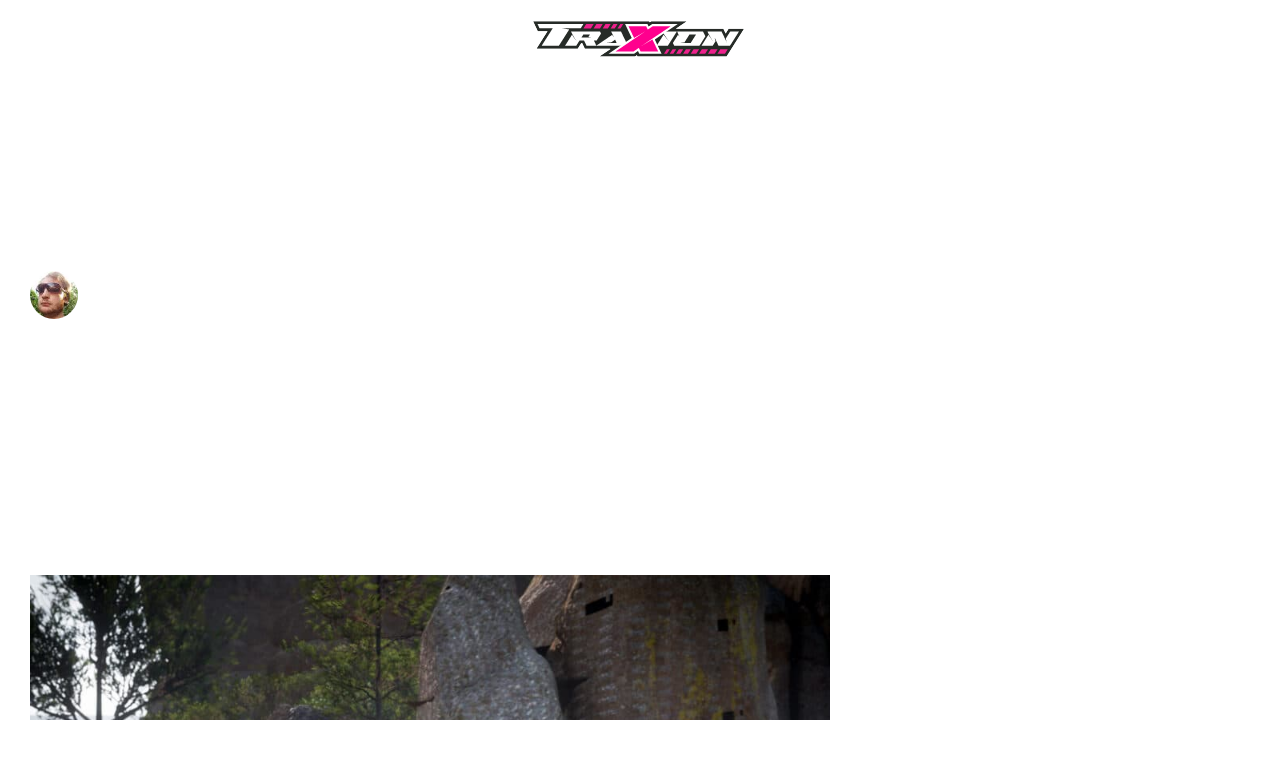

--- FILE ---
content_type: text/html; charset=UTF-8
request_url: https://traxion.gg/your-guide-to-the-autumn-festival-playlist-for-ramis-racing-history-on-forza-horizon-5/
body_size: 27864
content:
<!doctype html>
<html lang="en-US">

<head>
	<meta charset="UTF-8">
	<meta name="viewport" content="width=device-width, initial-scale=1">
	<link rel="profile" href="https://gmpg.org/xfn/11">

	<link rel="preconnect" href="https://01.cdn.mediatradecraft.com/" crossorigin="" />
	<link rel="dns-prefetch" href="https://01.cdn.mediatradecraft.com/" />
	<link rel="preconnect" href="https://securepubads.g.doubleclick.net/" crossorigin="" />
	<link rel="dns-prefetch" href="https://securepubads.g.doubleclick.net/" />
	<link rel="preconnect" href="https://c.amazon-adsystem.com/" crossorigin="" />
	<link rel="dns-prefetch" href="https://c.amazon-adsystem.com/" />
	<link rel="preconnect" href="https://micro.rubiconproject.com/" crossorigin="" />
	<link rel="dns-prefetch" href="https://micro.rubiconproject.com/" />
	<link rel="preconnect" href="https://cdn.privacy-mgmt.com/" crossorigin="" />
	<link rel="dns-prefetch" href="https://cdn.privacy-mgmt.com/" />
	<script
		defer="true">"use strict"; function _typeof(t) { return (_typeof = "function" == typeof Symbol && "symbol" == typeof Symbol.iterator ? function (t) { return typeof t } : function (t) { return t && "function" == typeof Symbol && t.constructor === Symbol && t !== Symbol.prototype ? "symbol" : typeof t })(t) } !function () { var t = function () { var t, e, o = [], n = window, r = n; for (; r;) { try { if (r.frames.__tcfapiLocator) { t = r; break } } catch (t) { } if (r === n.top) break; r = r.parent } t || (!function t() { var e = n.document, o = !!n.frames.__tcfapiLocator; if (!o) if (e.body) { var r = e.createElement("iframe"); r.style.cssText = "display:none", r.name = "__tcfapiLocator", e.body.appendChild(r) } else setTimeout(t, 5); return !o }(), n.__tcfapi = function () { for (var t = arguments.length, n = new Array(t), r = 0; r < t; r++)n[r] = arguments[r]; if (!n.length) return o; "setGdprApplies" === n[0] ? n.length > 3 && 2 === parseInt(n[1], 10) && "boolean" == typeof n[3] && (e = n[3], "function" == typeof n[2] && n[2]("set", !0)) : "ping" === n[0] ? "function" == typeof n[2] && n[2]({ gdprApplies: e, cmpLoaded: !1, cmpStatus: "stub" }) : o.push(n) }, n.addEventListener("message", (function (t) { var e = "string" == typeof t.data, o = {}; if (e) try { o = JSON.parse(t.data) } catch (t) { } else o = t.data; var n = "object" === _typeof(o) && null !== o ? o.__tcfapiCall : null; n && window.__tcfapi(n.command, n.version, (function (o, r) { var a = { __tcfapiReturn: { returnValue: o, success: r, callId: n.callId } }; t && t.source && t.source.postMessage && t.source.postMessage(e ? JSON.stringify(a) : a, "*") }), n.parameter) }), !1)) }; "undefined" != typeof module ? module.exports = t : t() }();</script>
	<script defer="true">
		(function () { var e = false; var c = window; var t = document; function r() { if (!c.frames["__uspapiLocator"]) { if (t.body) { var a = t.body; var e = t.createElement("iframe"); e.style.cssText = "display:none"; e.name = "__uspapiLocator"; a.appendChild(e) } else { setTimeout(r, 5) } } } r(); function p() { var a = arguments; __uspapi.a = __uspapi.a || []; if (!a.length) { return __uspapi.a } else if (a[0] === "ping") { a[2]({ gdprAppliesGlobally: e, cmpLoaded: false }, true) } else { __uspapi.a.push([].slice.apply(a)) } } function l(t) { var r = typeof t.data === "string"; try { var a = r ? JSON.parse(t.data) : t.data; if (a.__cmpCall) { var n = a.__cmpCall; c.__uspapi(n.command, n.parameter, function (a, e) { var c = { __cmpReturn: { returnValue: a, success: e, callId: n.callId } }; t.source.postMessage(r ? JSON.stringify(c) : c, "*") }) } } catch (a) { } } if (typeof __uspapi !== "function") { c.__uspapi = p; __uspapi.msgHandler = l; c.addEventListener("message", l, false) } })();
	</script>
	<script defer="true">
		window.__gpp_addFrame = function (e) { if (!window.frames[e]) if (document.body) { var t = document.createElement("iframe"); t.style.cssText = "display:none", t.name = e, document.body.appendChild(t) } else window.setTimeout(window.__gpp_addFrame, 10, e) }, window.__gpp_stub = function () { var e = arguments; if (__gpp.queue = __gpp.queue || [], __gpp.events = __gpp.events || [], !e.length || 1 == e.length && "queue" == e[0]) return __gpp.queue; if (1 == e.length && "events" == e[0]) return __gpp.events; var t = e[0], p = e.length > 1 ? e[1] : null, s = e.length > 2 ? e[2] : null; if ("ping" === t) p({ gppVersion: "1.1", cmpStatus: "stub", cmpDisplayStatus: "hidden", signalStatus: "not ready", supportedAPIs: ["2:tcfeuv2", "5:tcfcav1", "6:uspv1", "7:usnatv1", "8:uscav1", "9:usvav1", "10:uscov1", "11:usutv1", "12:usctv1"], cmpId: 0, sectionList: [], applicableSections: [], gppString: "", parsedSections: {} }, !0); else if ("addEventListener" === t) { "lastId" in __gpp || (__gpp.lastId = 0), __gpp.lastId++; var n = __gpp.lastId; __gpp.events.push({ id: n, callback: p, parameter: s }), p({ eventName: "listenerRegistered", listenerId: n, data: !0, pingData: { gppVersion: "1.1", cmpStatus: "stub", cmpDisplayStatus: "hidden", signalStatus: "not ready", supportedAPIs: ["2:tcfeuv2", "5:tcfcav1", "6:uspv1", "7:usnatv1", "8:uscav1", "9:usvav1", "10:uscov1", "11:usutv1", "12:usctv1"], cmpId: 0, sectionList: [], applicableSections: [], gppString: "", parsedSections: {} } }, !0) } else if ("removeEventListener" === t) { for (var a = !1, i = 0; i < __gpp.events.length; i++)if (__gpp.events[i].id == s) { __gpp.events.splice(i, 1), a = !0; break } p({ eventName: "listenerRemoved", listenerId: s, data: a, pingData: { gppVersion: "1.1", cmpStatus: "stub", cmpDisplayStatus: "hidden", signalStatus: "not ready", supportedAPIs: ["2:tcfeuv2", "5:tcfcav1", "6:uspv1", "7:usnatv1", "8:uscav1", "9:usvav1", "10:uscov1", "11:usutv1", "12:usctv1"], cmpId: 0, sectionList: [], applicableSections: [], gppString: "", parsedSections: {} } }, !0) } else "hasSection" === t ? p(!1, !0) : "getSection" === t || "getField" === t ? p(null, !0) : __gpp.queue.push([].slice.apply(e)) }, window.__gpp_msghandler = function (e) { var t = "string" == typeof e.data; try { var p = t ? JSON.parse(e.data) : e.data } catch (e) { p = null } if ("object" == typeof p && null !== p && "__gppCall" in p) { var s = p.__gppCall; window.__gpp(s.command, (function (p, n) { var a = { __gppReturn: { returnValue: p, success: n, callId: s.callId } }; e.source.postMessage(t ? JSON.stringify(a) : a, "*") }), "parameter" in s ? s.parameter : null, "version" in s ? s.version : "1.1") } }, "__gpp" in window && "function" == typeof window.__gpp || (window.__gpp = window.__gpp_stub, window.addEventListener("message", window.__gpp_msghandler, !1), window.__gpp_addFrame("__gppLocator"));
	</script>
	<script>
		window._sp_queue = [];
		window._sp_ = {
			config: {
				accountId: 1247,
				baseEndpoint: 'https://cdn.privacy-mgmt.com',
				ccpa: {},
				usnat: {},
				custom: {},
				gdpr: {},
				events: {
					onMessageChoiceSelect: function () { },
					onMessageReady: function () { },
					onMessageChoiceError: function () { },
					onPrivacyManagerAction: function () { },
					onPMCancel: function () { },
					onMessageReceiveData: function () { },
					onSPPMObjectReady: function () { },
					onConsentReady: function (consentUUID, euconsent) { },
					onError: function () { },
				}
			}
		}
	</script>
	<script src="https://cdn.privacy-mgmt.com/unified/wrapperMessagingWithoutDetection.js" defer="true"></script>
	<script src="https://c.amazon-adsystem.com/aax2/apstag.js" async="true"></script>
	<script src="https://securepubads.g.doubleclick.net/tag/js/gpt.js" async="true"></script>
	<script src="https://01.cdn.mediatradecraft.com/traxion/main/main.js?template=post" async="true"></script>
	<link href="https://01.cdn.mediatradecraft.com/traxion/main/main.css" media="print" onload="this.media='all'"
		rel="stylesheet" />

	<meta name='robots' content='index, follow, max-image-preview:large, max-snippet:-1, max-video-preview:-1' />
	<style>img:is([sizes="auto" i], [sizes^="auto," i]) { contain-intrinsic-size: 3000px 1500px }</style>
	
	<!-- This site is optimized with the Yoast SEO Premium plugin v26.7 (Yoast SEO v26.7) - https://yoast.com/wordpress/plugins/seo/ -->
	<title>Autumn guide for Rami&#039;s Racing History on Forza Horizon 5 | Traxion</title>
	<meta name="description" content="This is our Traxion.GG guide for the Autumn Stormy Season series playlist, Forza Horizon 5&#039;s latest festival, Rami&#039;s Racing History." />
	<link rel="canonical" href="https://traxion.gg/your-guide-to-the-autumn-festival-playlist-for-ramis-racing-history-on-forza-horizon-5/" />
	<meta property="og:locale" content="en_US" />
	<meta property="og:type" content="article" />
	<meta property="og:title" content="Your guide to the Autumn Festival Playlist for Rami&#039;s Racing History on Forza Horizon 5" />
	<meta property="og:description" content="It’s the second week of Rami’s Racing History, the eleventh series on Forza Horizon 5. Last week was the theme of old cars from the 30’s and 50’s, but" />
	<meta property="og:url" content="https://traxion.gg/your-guide-to-the-autumn-festival-playlist-for-ramis-racing-history-on-forza-horizon-5/" />
	<meta property="og:site_name" content="Traxion.GG" />
	<meta property="article:published_time" content="2022-08-25T15:36:44+00:00" />
	<meta property="article:modified_time" content="2022-08-25T15:36:50+00:00" />
	<meta property="og:image" content="https://traxion.gg/wp-content/uploads/2022/08/MicrosoftTeams-image-2-copy-1.jpg" />
	<meta property="og:image:width" content="1920" />
	<meta property="og:image:height" content="1080" />
	<meta property="og:image:type" content="image/jpeg" />
	<meta name="author" content="Oasley Beattie" />
	<meta name="twitter:card" content="summary_large_image" />
	<meta name="twitter:label1" content="Written by" />
	<meta name="twitter:data1" content="Oasley Beattie" />
	<meta name="twitter:label2" content="Est. reading time" />
	<meta name="twitter:data2" content="3 minutes" />
	<script type="application/ld+json" class="yoast-schema-graph">{"@context":"https://schema.org","@graph":[{"@type":"Article","@id":"https://traxion.gg/your-guide-to-the-autumn-festival-playlist-for-ramis-racing-history-on-forza-horizon-5/#article","isPartOf":{"@id":"https://traxion.gg/your-guide-to-the-autumn-festival-playlist-for-ramis-racing-history-on-forza-horizon-5/"},"author":{"name":"Oasley Beattie","@id":"https://traxion.gg/#/schema/person/b7ad52f35afe6428034926261c52c4f6"},"headline":"Your guide to the Autumn Festival Playlist for Rami&#8217;s Racing History on Forza Horizon 5","datePublished":"2022-08-25T15:36:44+00:00","dateModified":"2022-08-25T15:36:50+00:00","mainEntityOfPage":{"@id":"https://traxion.gg/your-guide-to-the-autumn-festival-playlist-for-ramis-racing-history-on-forza-horizon-5/"},"wordCount":376,"commentCount":0,"image":{"@id":"https://traxion.gg/your-guide-to-the-autumn-festival-playlist-for-ramis-racing-history-on-forza-horizon-5/#primaryimage"},"thumbnailUrl":"https://traxion.gg/wp-content/uploads/2022/08/MicrosoftTeams-image-2-copy-1.jpg","keywords":["Featured","Forza Horizon 5","PC Gaming","Xbox"],"articleSection":["Forza Horizon 5","Games"],"inLanguage":"en-US","potentialAction":[{"@type":"CommentAction","name":"Comment","target":["https://traxion.gg/your-guide-to-the-autumn-festival-playlist-for-ramis-racing-history-on-forza-horizon-5/#respond"]}],"copyrightYear":"2022","copyrightHolder":{"@id":"https://traxion.gg/#organization"}},{"@type":"WebPage","@id":"https://traxion.gg/your-guide-to-the-autumn-festival-playlist-for-ramis-racing-history-on-forza-horizon-5/","url":"https://traxion.gg/your-guide-to-the-autumn-festival-playlist-for-ramis-racing-history-on-forza-horizon-5/","name":"Autumn guide for Rami's Racing History on Forza Horizon 5 | Traxion","isPartOf":{"@id":"https://traxion.gg/#website"},"primaryImageOfPage":{"@id":"https://traxion.gg/your-guide-to-the-autumn-festival-playlist-for-ramis-racing-history-on-forza-horizon-5/#primaryimage"},"image":{"@id":"https://traxion.gg/your-guide-to-the-autumn-festival-playlist-for-ramis-racing-history-on-forza-horizon-5/#primaryimage"},"thumbnailUrl":"https://traxion.gg/wp-content/uploads/2022/08/MicrosoftTeams-image-2-copy-1.jpg","datePublished":"2022-08-25T15:36:44+00:00","dateModified":"2022-08-25T15:36:50+00:00","author":{"@id":"https://traxion.gg/#/schema/person/b7ad52f35afe6428034926261c52c4f6"},"description":"This is our Traxion.GG guide for the Autumn Stormy Season series playlist, Forza Horizon 5's latest festival, Rami's Racing History.","breadcrumb":{"@id":"https://traxion.gg/your-guide-to-the-autumn-festival-playlist-for-ramis-racing-history-on-forza-horizon-5/#breadcrumb"},"inLanguage":"en-US","potentialAction":[{"@type":"ReadAction","target":["https://traxion.gg/your-guide-to-the-autumn-festival-playlist-for-ramis-racing-history-on-forza-horizon-5/"]}]},{"@type":"ImageObject","inLanguage":"en-US","@id":"https://traxion.gg/your-guide-to-the-autumn-festival-playlist-for-ramis-racing-history-on-forza-horizon-5/#primaryimage","url":"https://traxion.gg/wp-content/uploads/2022/08/MicrosoftTeams-image-2-copy-1.jpg","contentUrl":"https://traxion.gg/wp-content/uploads/2022/08/MicrosoftTeams-image-2-copy-1.jpg","width":1920,"height":1080,"caption":"Your guide to the Autumn Festival Playlist for Rami's Racing History on Forza Horizon 5"},{"@type":"BreadcrumbList","@id":"https://traxion.gg/your-guide-to-the-autumn-festival-playlist-for-ramis-racing-history-on-forza-horizon-5/#breadcrumb","itemListElement":[{"@type":"ListItem","position":1,"name":"Home","item":"https://traxion.gg/"},{"@type":"ListItem","position":2,"name":"Your guide to the Autumn Festival Playlist for Rami&#8217;s Racing History on Forza Horizon 5"}]},{"@type":"WebSite","@id":"https://traxion.gg/#website","url":"https://traxion.gg/","name":"Traxion.GG","description":"Latest updates in the sim racing community. Reviews on upcoming racing video games, the best racing games &amp; sim racing news.","potentialAction":[{"@type":"SearchAction","target":{"@type":"EntryPoint","urlTemplate":"https://traxion.gg/?s={search_term_string}"},"query-input":{"@type":"PropertyValueSpecification","valueRequired":true,"valueName":"search_term_string"}}],"inLanguage":"en-US"},{"@type":"Person","@id":"https://traxion.gg/#/schema/person/b7ad52f35afe6428034926261c52c4f6","name":"Oasley Beattie","image":{"@type":"ImageObject","inLanguage":"en-US","@id":"https://traxion.gg/#/schema/person/image/","url":"https://traxion.gg/wp-content/uploads/2022/10/Oasley-150x150.jpg","contentUrl":"https://traxion.gg/wp-content/uploads/2022/10/Oasley-150x150.jpg","caption":"Oasley Beattie"},"description":"Traxion.GG Video Editor. A.K.A. The Big O. Rollercoaster and F1 lover. Drives an absolutely perfect Vauxhall Corsa, iRacing is my fave sim.","sameAs":["https://traxion.gg/"],"url":"https://traxion.gg/author/oasley-beattie/"}]}</script>
	<!-- / Yoast SEO Premium plugin. -->


<link rel='dns-prefetch' href='//www.googletagmanager.com' />
<link rel='dns-prefetch' href='//cdn.openshareweb.com' />
<link rel='dns-prefetch' href='//cdn.shareaholic.net' />
<link rel='dns-prefetch' href='//www.shareaholic.net' />
<link rel='dns-prefetch' href='//analytics.shareaholic.com' />
<link rel='dns-prefetch' href='//recs.shareaholic.com' />
<link rel='dns-prefetch' href='//partner.shareaholic.com' />
<link rel="alternate" type="application/rss+xml" title="Traxion.GG &raquo; Feed" href="https://traxion.gg/feed/" />
<link rel="alternate" type="application/rss+xml" title="Traxion.GG &raquo; Comments Feed" href="https://traxion.gg/comments/feed/" />
<link rel="alternate" type="application/rss+xml" title="Traxion.GG &raquo; Your guide to the Autumn Festival Playlist for Rami&#8217;s Racing History on Forza Horizon 5 Comments Feed" href="https://traxion.gg/your-guide-to-the-autumn-festival-playlist-for-ramis-racing-history-on-forza-horizon-5/feed/" />
<!-- Shareaholic - https://www.shareaholic.com -->
<link rel='preload' href='//cdn.shareaholic.net/assets/pub/shareaholic.js' as='script'/>
<script data-no-minify='1' data-cfasync='false'>
_SHR_SETTINGS = {"endpoints":{"local_recs_url":"https:\/\/traxion.gg\/wp-admin\/admin-ajax.php?action=shareaholic_permalink_related","ajax_url":"https:\/\/traxion.gg\/wp-admin\/admin-ajax.php"},"site_id":"e02d11f8d2436af124428f9021e99d3b","url_components":{"year":"2022","monthnum":"08","day":"25","hour":"16","minute":"36","second":"44","post_id":"62756","postname":"your-guide-to-the-autumn-festival-playlist-for-ramis-racing-history-on-forza-horizon-5","category":"games"}};
</script>
<script data-no-minify='1' data-cfasync='false' src='//cdn.shareaholic.net/assets/pub/shareaholic.js' data-shr-siteid='e02d11f8d2436af124428f9021e99d3b' async ></script>

<!-- Shareaholic Content Tags -->
<meta name='shareaholic:site_name' content='Traxion.GG' />
<meta name='shareaholic:language' content='en-US' />
<meta name='shareaholic:url' content='https://traxion.gg/your-guide-to-the-autumn-festival-playlist-for-ramis-racing-history-on-forza-horizon-5/' />
<meta name='shareaholic:keywords' content='tag:featured, tag:forza horizon 5, tag:pc gaming, tag:xbox, tag:rami&#039;s racing history, cat:forza horizon 5, cat:games, type:post' />
<meta name='shareaholic:article_published_time' content='2022-08-25T16:36:44+01:00' />
<meta name='shareaholic:article_modified_time' content='2022-08-25T16:36:50+01:00' />
<meta name='shareaholic:shareable_page' content='true' />
<meta name='shareaholic:article_author_name' content='Oasley Beattie' />
<meta name='shareaholic:site_id' content='e02d11f8d2436af124428f9021e99d3b' />
<meta name='shareaholic:wp_version' content='9.7.13' />
<meta name='shareaholic:image' content='https://traxion.gg/wp-content/uploads/2022/08/MicrosoftTeams-image-2-copy-1-1024x576.jpg' />
<!-- Shareaholic Content Tags End -->

<!-- Shareaholic Open Graph Tags -->
<meta property='og:image' content='https://traxion.gg/wp-content/uploads/2022/08/MicrosoftTeams-image-2-copy-1-1024x576.jpg' />
<!-- Shareaholic Open Graph Tags End -->
<script>
window._wpemojiSettings = {"baseUrl":"https:\/\/s.w.org\/images\/core\/emoji\/16.0.1\/72x72\/","ext":".png","svgUrl":"https:\/\/s.w.org\/images\/core\/emoji\/16.0.1\/svg\/","svgExt":".svg","source":{"concatemoji":"https:\/\/traxion.gg\/wp-includes\/js\/wp-emoji-release.min.js?ver=6.8.3"}};
/*! This file is auto-generated */
!function(s,n){var o,i,e;function c(e){try{var t={supportTests:e,timestamp:(new Date).valueOf()};sessionStorage.setItem(o,JSON.stringify(t))}catch(e){}}function p(e,t,n){e.clearRect(0,0,e.canvas.width,e.canvas.height),e.fillText(t,0,0);var t=new Uint32Array(e.getImageData(0,0,e.canvas.width,e.canvas.height).data),a=(e.clearRect(0,0,e.canvas.width,e.canvas.height),e.fillText(n,0,0),new Uint32Array(e.getImageData(0,0,e.canvas.width,e.canvas.height).data));return t.every(function(e,t){return e===a[t]})}function u(e,t){e.clearRect(0,0,e.canvas.width,e.canvas.height),e.fillText(t,0,0);for(var n=e.getImageData(16,16,1,1),a=0;a<n.data.length;a++)if(0!==n.data[a])return!1;return!0}function f(e,t,n,a){switch(t){case"flag":return n(e,"\ud83c\udff3\ufe0f\u200d\u26a7\ufe0f","\ud83c\udff3\ufe0f\u200b\u26a7\ufe0f")?!1:!n(e,"\ud83c\udde8\ud83c\uddf6","\ud83c\udde8\u200b\ud83c\uddf6")&&!n(e,"\ud83c\udff4\udb40\udc67\udb40\udc62\udb40\udc65\udb40\udc6e\udb40\udc67\udb40\udc7f","\ud83c\udff4\u200b\udb40\udc67\u200b\udb40\udc62\u200b\udb40\udc65\u200b\udb40\udc6e\u200b\udb40\udc67\u200b\udb40\udc7f");case"emoji":return!a(e,"\ud83e\udedf")}return!1}function g(e,t,n,a){var r="undefined"!=typeof WorkerGlobalScope&&self instanceof WorkerGlobalScope?new OffscreenCanvas(300,150):s.createElement("canvas"),o=r.getContext("2d",{willReadFrequently:!0}),i=(o.textBaseline="top",o.font="600 32px Arial",{});return e.forEach(function(e){i[e]=t(o,e,n,a)}),i}function t(e){var t=s.createElement("script");t.src=e,t.defer=!0,s.head.appendChild(t)}"undefined"!=typeof Promise&&(o="wpEmojiSettingsSupports",i=["flag","emoji"],n.supports={everything:!0,everythingExceptFlag:!0},e=new Promise(function(e){s.addEventListener("DOMContentLoaded",e,{once:!0})}),new Promise(function(t){var n=function(){try{var e=JSON.parse(sessionStorage.getItem(o));if("object"==typeof e&&"number"==typeof e.timestamp&&(new Date).valueOf()<e.timestamp+604800&&"object"==typeof e.supportTests)return e.supportTests}catch(e){}return null}();if(!n){if("undefined"!=typeof Worker&&"undefined"!=typeof OffscreenCanvas&&"undefined"!=typeof URL&&URL.createObjectURL&&"undefined"!=typeof Blob)try{var e="postMessage("+g.toString()+"("+[JSON.stringify(i),f.toString(),p.toString(),u.toString()].join(",")+"));",a=new Blob([e],{type:"text/javascript"}),r=new Worker(URL.createObjectURL(a),{name:"wpTestEmojiSupports"});return void(r.onmessage=function(e){c(n=e.data),r.terminate(),t(n)})}catch(e){}c(n=g(i,f,p,u))}t(n)}).then(function(e){for(var t in e)n.supports[t]=e[t],n.supports.everything=n.supports.everything&&n.supports[t],"flag"!==t&&(n.supports.everythingExceptFlag=n.supports.everythingExceptFlag&&n.supports[t]);n.supports.everythingExceptFlag=n.supports.everythingExceptFlag&&!n.supports.flag,n.DOMReady=!1,n.readyCallback=function(){n.DOMReady=!0}}).then(function(){return e}).then(function(){var e;n.supports.everything||(n.readyCallback(),(e=n.source||{}).concatemoji?t(e.concatemoji):e.wpemoji&&e.twemoji&&(t(e.twemoji),t(e.wpemoji)))}))}((window,document),window._wpemojiSettings);
</script>
<link rel='alternate stylesheet' id='powerkit-icons-css' href='https://traxion.gg/wp-content/plugins/powerkit/assets/fonts/powerkit-icons.woff?ver=3.0.4' as='font' type='font/wof' crossorigin />
<link rel='stylesheet' id='powerkit-css' href='https://traxion.gg/wp-content/plugins/powerkit/assets/css/powerkit.css?ver=3.0.4' media='all' />
<style id='wp-emoji-styles-inline-css'>

	img.wp-smiley, img.emoji {
		display: inline !important;
		border: none !important;
		box-shadow: none !important;
		height: 1em !important;
		width: 1em !important;
		margin: 0 0.07em !important;
		vertical-align: -0.1em !important;
		background: none !important;
		padding: 0 !important;
	}
</style>
<link rel='stylesheet' id='wp-block-library-css' href='https://traxion.gg/wp-includes/css/dist/block-library/style.min.css?ver=6.8.3' media='all' />
<style id='global-styles-inline-css'>
:root{--wp--preset--aspect-ratio--square: 1;--wp--preset--aspect-ratio--4-3: 4/3;--wp--preset--aspect-ratio--3-4: 3/4;--wp--preset--aspect-ratio--3-2: 3/2;--wp--preset--aspect-ratio--2-3: 2/3;--wp--preset--aspect-ratio--16-9: 16/9;--wp--preset--aspect-ratio--9-16: 9/16;--wp--preset--color--black: #000000;--wp--preset--color--cyan-bluish-gray: #abb8c3;--wp--preset--color--white: #ffffff;--wp--preset--color--pale-pink: #f78da7;--wp--preset--color--vivid-red: #cf2e2e;--wp--preset--color--luminous-vivid-orange: #ff6900;--wp--preset--color--luminous-vivid-amber: #fcb900;--wp--preset--color--light-green-cyan: #7bdcb5;--wp--preset--color--vivid-green-cyan: #00d084;--wp--preset--color--pale-cyan-blue: #8ed1fc;--wp--preset--color--vivid-cyan-blue: #0693e3;--wp--preset--color--vivid-purple: #9b51e0;--wp--preset--color--background: oklch(18.03% 0.0514 271.82);--wp--preset--color--foreground: #ffffff;--wp--preset--color--primary: oklch(64.96% 0.264499 358.1161);--wp--preset--color--secondary: oklch(93.51% 0.0422 343.06);--wp--preset--color--tertiary: oklch(79.37% 0.1321 174.48);--wp--preset--gradient--vivid-cyan-blue-to-vivid-purple: linear-gradient(135deg,rgba(6,147,227,1) 0%,rgb(155,81,224) 100%);--wp--preset--gradient--light-green-cyan-to-vivid-green-cyan: linear-gradient(135deg,rgb(122,220,180) 0%,rgb(0,208,130) 100%);--wp--preset--gradient--luminous-vivid-amber-to-luminous-vivid-orange: linear-gradient(135deg,rgba(252,185,0,1) 0%,rgba(255,105,0,1) 100%);--wp--preset--gradient--luminous-vivid-orange-to-vivid-red: linear-gradient(135deg,rgba(255,105,0,1) 0%,rgb(207,46,46) 100%);--wp--preset--gradient--very-light-gray-to-cyan-bluish-gray: linear-gradient(135deg,rgb(238,238,238) 0%,rgb(169,184,195) 100%);--wp--preset--gradient--cool-to-warm-spectrum: linear-gradient(135deg,rgb(74,234,220) 0%,rgb(151,120,209) 20%,rgb(207,42,186) 40%,rgb(238,44,130) 60%,rgb(251,105,98) 80%,rgb(254,248,76) 100%);--wp--preset--gradient--blush-light-purple: linear-gradient(135deg,rgb(255,206,236) 0%,rgb(152,150,240) 100%);--wp--preset--gradient--blush-bordeaux: linear-gradient(135deg,rgb(254,205,165) 0%,rgb(254,45,45) 50%,rgb(107,0,62) 100%);--wp--preset--gradient--luminous-dusk: linear-gradient(135deg,rgb(255,203,112) 0%,rgb(199,81,192) 50%,rgb(65,88,208) 100%);--wp--preset--gradient--pale-ocean: linear-gradient(135deg,rgb(255,245,203) 0%,rgb(182,227,212) 50%,rgb(51,167,181) 100%);--wp--preset--gradient--electric-grass: linear-gradient(135deg,rgb(202,248,128) 0%,rgb(113,206,126) 100%);--wp--preset--gradient--midnight: linear-gradient(135deg,rgb(2,3,129) 0%,rgb(40,116,252) 100%);--wp--preset--font-size--small: 13px;--wp--preset--font-size--medium: 20px;--wp--preset--font-size--large: 36px;--wp--preset--font-size--x-large: 42px;--wp--preset--font-family--inter: "Inter", sans-serif;--wp--preset--font-family--cardo: Cardo;--wp--preset--spacing--20: 0.44rem;--wp--preset--spacing--30: 0.67rem;--wp--preset--spacing--40: 1rem;--wp--preset--spacing--50: 1.5rem;--wp--preset--spacing--60: 2.25rem;--wp--preset--spacing--70: 3.38rem;--wp--preset--spacing--80: 5.06rem;--wp--preset--shadow--natural: 6px 6px 9px rgba(0, 0, 0, 0.2);--wp--preset--shadow--deep: 12px 12px 50px rgba(0, 0, 0, 0.4);--wp--preset--shadow--sharp: 6px 6px 0px rgba(0, 0, 0, 0.2);--wp--preset--shadow--outlined: 6px 6px 0px -3px rgba(255, 255, 255, 1), 6px 6px rgba(0, 0, 0, 1);--wp--preset--shadow--crisp: 6px 6px 0px rgba(0, 0, 0, 1);}:root { --wp--style--global--content-size: 50rem;--wp--style--global--wide-size: 60rem; }:where(body) { margin: 0; }.wp-site-blocks > .alignleft { float: left; margin-right: 2em; }.wp-site-blocks > .alignright { float: right; margin-left: 2em; }.wp-site-blocks > .aligncenter { justify-content: center; margin-left: auto; margin-right: auto; }:where(.is-layout-flex){gap: 0.5em;}:where(.is-layout-grid){gap: 0.5em;}.is-layout-flow > .alignleft{float: left;margin-inline-start: 0;margin-inline-end: 2em;}.is-layout-flow > .alignright{float: right;margin-inline-start: 2em;margin-inline-end: 0;}.is-layout-flow > .aligncenter{margin-left: auto !important;margin-right: auto !important;}.is-layout-constrained > .alignleft{float: left;margin-inline-start: 0;margin-inline-end: 2em;}.is-layout-constrained > .alignright{float: right;margin-inline-start: 2em;margin-inline-end: 0;}.is-layout-constrained > .aligncenter{margin-left: auto !important;margin-right: auto !important;}.is-layout-constrained > :where(:not(.alignleft):not(.alignright):not(.alignfull)){max-width: var(--wp--style--global--content-size);margin-left: auto !important;margin-right: auto !important;}.is-layout-constrained > .alignwide{max-width: var(--wp--style--global--wide-size);}body .is-layout-flex{display: flex;}.is-layout-flex{flex-wrap: wrap;align-items: center;}.is-layout-flex > :is(*, div){margin: 0;}body .is-layout-grid{display: grid;}.is-layout-grid > :is(*, div){margin: 0;}body{padding-top: 0px;padding-right: 0px;padding-bottom: 0px;padding-left: 0px;}a:where(:not(.wp-element-button)){text-decoration: underline;}:root :where(.wp-element-button, .wp-block-button__link){background-color: #32373c;border-width: 0;color: #fff;font-family: inherit;font-size: inherit;line-height: inherit;padding: calc(0.667em + 2px) calc(1.333em + 2px);text-decoration: none;}.has-black-color{color: var(--wp--preset--color--black) !important;}.has-cyan-bluish-gray-color{color: var(--wp--preset--color--cyan-bluish-gray) !important;}.has-white-color{color: var(--wp--preset--color--white) !important;}.has-pale-pink-color{color: var(--wp--preset--color--pale-pink) !important;}.has-vivid-red-color{color: var(--wp--preset--color--vivid-red) !important;}.has-luminous-vivid-orange-color{color: var(--wp--preset--color--luminous-vivid-orange) !important;}.has-luminous-vivid-amber-color{color: var(--wp--preset--color--luminous-vivid-amber) !important;}.has-light-green-cyan-color{color: var(--wp--preset--color--light-green-cyan) !important;}.has-vivid-green-cyan-color{color: var(--wp--preset--color--vivid-green-cyan) !important;}.has-pale-cyan-blue-color{color: var(--wp--preset--color--pale-cyan-blue) !important;}.has-vivid-cyan-blue-color{color: var(--wp--preset--color--vivid-cyan-blue) !important;}.has-vivid-purple-color{color: var(--wp--preset--color--vivid-purple) !important;}.has-background-color{color: var(--wp--preset--color--background) !important;}.has-foreground-color{color: var(--wp--preset--color--foreground) !important;}.has-primary-color{color: var(--wp--preset--color--primary) !important;}.has-secondary-color{color: var(--wp--preset--color--secondary) !important;}.has-tertiary-color{color: var(--wp--preset--color--tertiary) !important;}.has-black-background-color{background-color: var(--wp--preset--color--black) !important;}.has-cyan-bluish-gray-background-color{background-color: var(--wp--preset--color--cyan-bluish-gray) !important;}.has-white-background-color{background-color: var(--wp--preset--color--white) !important;}.has-pale-pink-background-color{background-color: var(--wp--preset--color--pale-pink) !important;}.has-vivid-red-background-color{background-color: var(--wp--preset--color--vivid-red) !important;}.has-luminous-vivid-orange-background-color{background-color: var(--wp--preset--color--luminous-vivid-orange) !important;}.has-luminous-vivid-amber-background-color{background-color: var(--wp--preset--color--luminous-vivid-amber) !important;}.has-light-green-cyan-background-color{background-color: var(--wp--preset--color--light-green-cyan) !important;}.has-vivid-green-cyan-background-color{background-color: var(--wp--preset--color--vivid-green-cyan) !important;}.has-pale-cyan-blue-background-color{background-color: var(--wp--preset--color--pale-cyan-blue) !important;}.has-vivid-cyan-blue-background-color{background-color: var(--wp--preset--color--vivid-cyan-blue) !important;}.has-vivid-purple-background-color{background-color: var(--wp--preset--color--vivid-purple) !important;}.has-background-background-color{background-color: var(--wp--preset--color--background) !important;}.has-foreground-background-color{background-color: var(--wp--preset--color--foreground) !important;}.has-primary-background-color{background-color: var(--wp--preset--color--primary) !important;}.has-secondary-background-color{background-color: var(--wp--preset--color--secondary) !important;}.has-tertiary-background-color{background-color: var(--wp--preset--color--tertiary) !important;}.has-black-border-color{border-color: var(--wp--preset--color--black) !important;}.has-cyan-bluish-gray-border-color{border-color: var(--wp--preset--color--cyan-bluish-gray) !important;}.has-white-border-color{border-color: var(--wp--preset--color--white) !important;}.has-pale-pink-border-color{border-color: var(--wp--preset--color--pale-pink) !important;}.has-vivid-red-border-color{border-color: var(--wp--preset--color--vivid-red) !important;}.has-luminous-vivid-orange-border-color{border-color: var(--wp--preset--color--luminous-vivid-orange) !important;}.has-luminous-vivid-amber-border-color{border-color: var(--wp--preset--color--luminous-vivid-amber) !important;}.has-light-green-cyan-border-color{border-color: var(--wp--preset--color--light-green-cyan) !important;}.has-vivid-green-cyan-border-color{border-color: var(--wp--preset--color--vivid-green-cyan) !important;}.has-pale-cyan-blue-border-color{border-color: var(--wp--preset--color--pale-cyan-blue) !important;}.has-vivid-cyan-blue-border-color{border-color: var(--wp--preset--color--vivid-cyan-blue) !important;}.has-vivid-purple-border-color{border-color: var(--wp--preset--color--vivid-purple) !important;}.has-background-border-color{border-color: var(--wp--preset--color--background) !important;}.has-foreground-border-color{border-color: var(--wp--preset--color--foreground) !important;}.has-primary-border-color{border-color: var(--wp--preset--color--primary) !important;}.has-secondary-border-color{border-color: var(--wp--preset--color--secondary) !important;}.has-tertiary-border-color{border-color: var(--wp--preset--color--tertiary) !important;}.has-vivid-cyan-blue-to-vivid-purple-gradient-background{background: var(--wp--preset--gradient--vivid-cyan-blue-to-vivid-purple) !important;}.has-light-green-cyan-to-vivid-green-cyan-gradient-background{background: var(--wp--preset--gradient--light-green-cyan-to-vivid-green-cyan) !important;}.has-luminous-vivid-amber-to-luminous-vivid-orange-gradient-background{background: var(--wp--preset--gradient--luminous-vivid-amber-to-luminous-vivid-orange) !important;}.has-luminous-vivid-orange-to-vivid-red-gradient-background{background: var(--wp--preset--gradient--luminous-vivid-orange-to-vivid-red) !important;}.has-very-light-gray-to-cyan-bluish-gray-gradient-background{background: var(--wp--preset--gradient--very-light-gray-to-cyan-bluish-gray) !important;}.has-cool-to-warm-spectrum-gradient-background{background: var(--wp--preset--gradient--cool-to-warm-spectrum) !important;}.has-blush-light-purple-gradient-background{background: var(--wp--preset--gradient--blush-light-purple) !important;}.has-blush-bordeaux-gradient-background{background: var(--wp--preset--gradient--blush-bordeaux) !important;}.has-luminous-dusk-gradient-background{background: var(--wp--preset--gradient--luminous-dusk) !important;}.has-pale-ocean-gradient-background{background: var(--wp--preset--gradient--pale-ocean) !important;}.has-electric-grass-gradient-background{background: var(--wp--preset--gradient--electric-grass) !important;}.has-midnight-gradient-background{background: var(--wp--preset--gradient--midnight) !important;}.has-small-font-size{font-size: var(--wp--preset--font-size--small) !important;}.has-medium-font-size{font-size: var(--wp--preset--font-size--medium) !important;}.has-large-font-size{font-size: var(--wp--preset--font-size--large) !important;}.has-x-large-font-size{font-size: var(--wp--preset--font-size--x-large) !important;}.has-inter-font-family{font-family: var(--wp--preset--font-family--inter) !important;}.has-cardo-font-family{font-family: var(--wp--preset--font-family--cardo) !important;}
:where(.wp-block-post-template.is-layout-flex){gap: 1.25em;}:where(.wp-block-post-template.is-layout-grid){gap: 1.25em;}
:where(.wp-block-columns.is-layout-flex){gap: 2em;}:where(.wp-block-columns.is-layout-grid){gap: 2em;}
:root :where(.wp-block-pullquote){font-size: 1.5em;line-height: 1.6;}
</style>
<link rel='stylesheet' id='mailerlite_forms.css-css' href='https://traxion.gg/wp-content/plugins/official-mailerlite-sign-up-forms/assets/css/mailerlite_forms.css?ver=1.7.18' media='all' />
<link rel='stylesheet' id='powerkit-featured-categories-css' href='https://traxion.gg/wp-content/plugins/powerkit/modules/featured-categories/public/css/public-powerkit-featured-categories.css?ver=3.0.4' media='all' />
<link rel='stylesheet' id='woocommerce-layout-css' href='https://traxion.gg/wp-content/plugins/woocommerce/assets/css/woocommerce-layout.css?ver=10.4.3' media='all' />
<link rel='stylesheet' id='woocommerce-smallscreen-css' href='https://traxion.gg/wp-content/plugins/woocommerce/assets/css/woocommerce-smallscreen.css?ver=10.4.3' media='only screen and (max-width: 768px)' />
<link rel='stylesheet' id='woocommerce-general-css' href='https://traxion.gg/wp-content/plugins/woocommerce/assets/css/woocommerce.css?ver=10.4.3' media='all' />
<style id='woocommerce-inline-inline-css'>
.woocommerce form .form-row .required { visibility: visible; }
</style>
<link rel='stylesheet' id='wpforms-form-locker-frontend-css' href='https://traxion.gg/wp-content/plugins/wpforms-form-locker/assets/css/frontend.min.css?ver=2.8.0' media='all' />
<link rel='stylesheet' id='style_login_widget-css' href='https://traxion.gg/wp-content/plugins/miniorange-oauth-oidc-single-sign-on/resources/css/style_login_widget.css?ver=6.8.3' media='all' />
<link rel='stylesheet' id='tablepress-default-css' href='https://traxion.gg/wp-content/plugins/tablepress/css/build/default.css?ver=3.2.6' media='all' />
<link rel='stylesheet' id='gf-wp-sync-css' href='https://traxion.gg/wp-content/plugins/gf-wp-sync/public/css/gf-wp-sync-public.css?ver=1.0.0' media='all' />
<link rel='stylesheet' id='tx-wordpress-style-css' href='https://traxion.gg/wp-content/themes/tx-wordpress/style.css?ver=2.9.6' media='all' />
<script src="https://traxion.gg/wp-includes/js/jquery/jquery.min.js?ver=3.7.1" id="jquery-core-js"></script>
<script src="https://traxion.gg/wp-includes/js/jquery/jquery-migrate.min.js?ver=3.4.1" id="jquery-migrate-js"></script>
<script src="https://traxion.gg/wp-content/plugins/woocommerce/assets/js/jquery-blockui/jquery.blockUI.min.js?ver=2.7.0-wc.10.4.3" id="wc-jquery-blockui-js" defer data-wp-strategy="defer"></script>
<script id="wc-add-to-cart-js-extra">
var wc_add_to_cart_params = {"ajax_url":"\/wp-admin\/admin-ajax.php","wc_ajax_url":"\/?wc-ajax=%%endpoint%%","i18n_view_cart":"View cart","cart_url":"https:\/\/traxion.gg\/cart\/","is_cart":"","cart_redirect_after_add":"no"};
</script>
<script src="https://traxion.gg/wp-content/plugins/woocommerce/assets/js/frontend/add-to-cart.min.js?ver=10.4.3" id="wc-add-to-cart-js" defer data-wp-strategy="defer"></script>
<script src="https://traxion.gg/wp-content/plugins/woocommerce/assets/js/js-cookie/js.cookie.min.js?ver=2.1.4-wc.10.4.3" id="wc-js-cookie-js" defer data-wp-strategy="defer"></script>
<script id="woocommerce-js-extra">
var woocommerce_params = {"ajax_url":"\/wp-admin\/admin-ajax.php","wc_ajax_url":"\/?wc-ajax=%%endpoint%%","i18n_password_show":"Show password","i18n_password_hide":"Hide password"};
</script>
<script src="https://traxion.gg/wp-content/plugins/woocommerce/assets/js/frontend/woocommerce.min.js?ver=10.4.3" id="woocommerce-js" defer data-wp-strategy="defer"></script>

<!-- Google tag (gtag.js) snippet added by Site Kit -->
<!-- Google Analytics snippet added by Site Kit -->
<script src="https://www.googletagmanager.com/gtag/js?id=G-XVRWNED7QH" id="google_gtagjs-js" async></script>
<script id="google_gtagjs-js-after">
window.dataLayer = window.dataLayer || [];function gtag(){dataLayer.push(arguments);}
gtag("set","linker",{"domains":["traxion.gg"]});
gtag("js", new Date());
gtag("set", "developer_id.dZTNiMT", true);
gtag("config", "G-XVRWNED7QH");
</script>
<link rel="https://api.w.org/" href="https://traxion.gg/wp-json/" /><link rel="alternate" title="JSON" type="application/json" href="https://traxion.gg/wp-json/wp/v2/posts/62756" /><link rel="EditURI" type="application/rsd+xml" title="RSD" href="https://traxion.gg/xmlrpc.php?rsd" />
<link rel='shortlink' href='https://traxion.gg/?p=62756' />
<link rel="alternate" title="oEmbed (JSON)" type="application/json+oembed" href="https://traxion.gg/wp-json/oembed/1.0/embed?url=https%3A%2F%2Ftraxion.gg%2Fyour-guide-to-the-autumn-festival-playlist-for-ramis-racing-history-on-forza-horizon-5%2F" />
<link rel="alternate" title="oEmbed (XML)" type="text/xml+oembed" href="https://traxion.gg/wp-json/oembed/1.0/embed?url=https%3A%2F%2Ftraxion.gg%2Fyour-guide-to-the-autumn-festival-playlist-for-ramis-racing-history-on-forza-horizon-5%2F&#038;format=xml" />

			<link rel="shortcut icon" href="https://traxion.gg/wp-content/plugins/gf-wp-sync/public/img/traxion-favicon-512x512.png" />
			<link rel="icon" href="https://traxion.gg/wp-content/plugins/gf-wp-sync/public/img/traxion-favicon-512x512.png" />
			<link rel="apple-touch-icon" href="https://traxion.gg/wp-content/plugins/gf-wp-sync/public/img/traxion-favicon-512x512.png" />
		<meta name="generator" content="Site Kit by Google 1.170.0" />        <!-- MailerLite Universal -->
        <script>
            (function(w,d,e,u,f,l,n){w[f]=w[f]||function(){(w[f].q=w[f].q||[])
                .push(arguments);},l=d.createElement(e),l.async=1,l.src=u,
                n=d.getElementsByTagName(e)[0],n.parentNode.insertBefore(l,n);})
            (window,document,'script','https://assets.mailerlite.com/js/universal.js','ml');
            ml('account', '1329352');
            ml('enablePopups', true);
        </script>
        <!-- End MailerLite Universal -->
        <script type="text/javascript">//<![CDATA[
  function external_links_in_new_windows_loop() {
    if (!document.links) {
      document.links = document.getElementsByTagName('a');
    }
    var change_link = false;
    var force = '';
    var ignore = '';

    for (var t=0; t<document.links.length; t++) {
      var all_links = document.links[t];
      change_link = false;
      
      if(document.links[t].hasAttribute('onClick') == false) {
        // forced if the address starts with http (or also https), but does not link to the current domain
        if(all_links.href.search(/^http/) != -1 && all_links.href.search('traxion.gg') == -1 && all_links.href.search(/^#/) == -1) {
          // console.log('Changed ' + all_links.href);
          change_link = true;
        }
          
        if(force != '' && all_links.href.search(force) != -1) {
          // forced
          // console.log('force ' + all_links.href);
          change_link = true;
        }
        
        if(ignore != '' && all_links.href.search(ignore) != -1) {
          // console.log('ignore ' + all_links.href);
          // ignored
          change_link = false;
        }

        if(change_link == true) {
          // console.log('Changed ' + all_links.href);
          document.links[t].setAttribute('onClick', 'javascript:window.open(\'' + all_links.href.replace(/'/g, '') + '\', \'_blank\', \'noopener\'); return false;');
          document.links[t].removeAttribute('target');
        }
      }
    }
  }
  
  // Load
  function external_links_in_new_windows_load(func)
  {  
    var oldonload = window.onload;
    if (typeof window.onload != 'function'){
      window.onload = func;
    } else {
      window.onload = function(){
        oldonload();
        func();
      }
    }
  }

  external_links_in_new_windows_load(external_links_in_new_windows_loop);
  //]]></script>


		<script>
		(function(h,o,t,j,a,r){
			h.hj=h.hj||function(){(h.hj.q=h.hj.q||[]).push(arguments)};
			h._hjSettings={hjid:5067766,hjsv:5};
			a=o.getElementsByTagName('head')[0];
			r=o.createElement('script');r.async=1;
			r.src=t+h._hjSettings.hjid+j+h._hjSettings.hjsv;
			a.appendChild(r);
		})(window,document,'//static.hotjar.com/c/hotjar-','.js?sv=');
		</script>
		<!-- Analytics by WP Statistics - https://wp-statistics.com -->
<link rel="pingback" href="https://traxion.gg/xmlrpc.php">	<noscript><style>.woocommerce-product-gallery{ opacity: 1 !important; }</style></noscript>
	
<!-- Google AdSense meta tags added by Site Kit -->
<meta name="google-adsense-platform-account" content="ca-host-pub-2644536267352236">
<meta name="google-adsense-platform-domain" content="sitekit.withgoogle.com">
<!-- End Google AdSense meta tags added by Site Kit -->
<style class='wp-fonts-local'>
@font-face{font-family:Inter;font-style:normal;font-weight:300 900;font-display:fallback;src:url('https://traxion.gg/wp-content/plugins/woocommerce/assets/fonts/Inter-VariableFont_slnt,wght.woff2') format('woff2');font-stretch:normal;}
@font-face{font-family:Cardo;font-style:normal;font-weight:400;font-display:fallback;src:url('https://traxion.gg/wp-content/plugins/woocommerce/assets/fonts/cardo_normal_400.woff2') format('woff2');}
</style>
<link rel="icon" href="https://traxion.gg/wp-content/uploads/2024/07/cropped-traxion-favicon-512x512-1-32x32.png" sizes="32x32" />
<link rel="icon" href="https://traxion.gg/wp-content/uploads/2024/07/cropped-traxion-favicon-512x512-1-192x192.png" sizes="192x192" />
<link rel="apple-touch-icon" href="https://traxion.gg/wp-content/uploads/2024/07/cropped-traxion-favicon-512x512-1-180x180.png" />
<meta name="msapplication-TileImage" content="https://traxion.gg/wp-content/uploads/2024/07/cropped-traxion-favicon-512x512-1-270x270.png" />
		<style id="wp-custom-css">
			body > div#daextlwcnf-revisit-cookie-consent-container {
    left: auto !important;
		right: 20px !important;
		width: 30px !important;
		height: 30px !important;
}

body > div#daextlwcnf-revisit-cookie-consent-container > div#daextlwcnf-revisit-cookie-consent {
	width: 15px !important;
	height: 15px !important;
	top: 7px !important;
}		</style>
		</head>

<body class="wp-singular post-template-default single single-post postid-62756 single-format-standard wp-embed-responsive wp-theme-tx-wordpress theme-tx-wordpress woocommerce-no-js">

	
	<div id="page" class="mx-auto p-[30px] pt-[100px] lg:pt-[30px] lg:pr-[80px] lg:pl-[400px] max-w-[1920px]">
		<a href="#content" class="sr-only">Skip to content</a>

		
<header id="masthead" class="top-0 right-0 lg:right-auto lg:bottom-0 left-0 z-[100] fixed flex flex-row lg:flex-col flex-wrap lg:flex-nowrap justify-between lg:justify-start items-center lg:items-start lg:content-start gap-3 lg:gap-0 bg-tx-darker-blue p-[20px] lg:p-[30px] w-full lg:w-[320px] max-h-screen overflow-y-auto tx-scrollbar">

	<label for="nav-toggle" class="lg:hidden block stroke-white mb-0 cursor-pointer">
		<svg
			class="fill-current text-white"
			xmlns="http://www.w3.org/2000/svg"
			width="20"
			height="20"
			viewBox="0 0 20 20">
			<title>Menu</title>
			<path d="M0 3h20v2H0V3zm0 6h20v2H0V9zm0 6h20v2H0v-2z"></path>
		</svg>
	</label>

	<div class="block mx-auto mb-0 logo shrink lg:shrink-0">
		<a href="https://traxion.gg/" rel="home">
			<svg width="213" height="38" viewBox="0 0 213 38" fill="none" xmlns="http://www.w3.org/2000/svg">
<path d="M145.777 4.01422H120.902H120.249L119.71 4.37944L116.608 6.47085L116.02 5.23541L115.441 4.01422H114.092H96.4435H93.0642L99.7257 17.9494L76.5958 33.665H83.5311H101.497H102.155L102.7 33.2912L105.985 31.0429L106.661 32.4552L107.243 33.665H108.583H126.201H129.583L122.821 19.5158L145.777 4.01422Z" fill="white"/>
<path d="M211.568 8.76217H196.577L193.646 13.4186L191.424 8.76217H143.861L154.298 1.6833C154.532 1.52638 154.418 1.16116 154.139 1.16116H119.379L117.763 2.2511L117.246 1.16116L1.42871 1.14119C1.21769 1.14119 1.08081 1.36089 1.17206 1.5492L5.77466 11.216H15.4932L4.71099 28.207C4.59122 28.3981 4.7281 28.6464 4.95053 28.6464H45.7836L49.1942 23.2537H50.2065L52.7816 28.6464H77.9789C78.2584 28.6464 78.3725 29.0087 78.1386 29.1685L68.0865 35.9991C67.8555 36.1561 67.9667 36.5213 68.2462 36.5213H103.037L104.85 35.2801L105.446 36.5213L194.413 36.5099C194.51 36.5099 194.601 36.4585 194.655 36.3758L211.808 9.20157C211.928 9.01041 211.791 8.76503 211.565 8.76503" fill="#262B27"/>
<path d="M1.42577 1.14129L117.243 1.16127L117.76 2.2512L119.377 1.16127H154.136C154.415 1.16127 154.529 1.52648 154.295 1.68341L143.858 8.76228H191.421L193.643 13.4188L196.574 8.76228H211.565C211.791 8.76228 211.927 9.01051 211.808 9.20168L194.652 36.3759C194.601 36.4586 194.509 36.51 194.41 36.51L105.443 36.5214L104.847 35.2802L103.034 36.5214H68.2432C67.9609 36.5214 67.8497 36.159 68.0836 35.9992L78.1357 29.1686C78.3695 29.0117 78.2555 28.6465 77.976 28.6465H52.7786L50.2036 23.2538H49.1884L45.7778 28.6465H4.95044C4.72516 28.6465 4.58828 28.3982 4.7109 28.2071L15.4931 11.2161H5.77172L1.16912 1.54931C1.07787 1.36099 1.2176 1.14129 1.42577 1.14129ZM1.42577 0C0.935287 0 0.484723 0.248231 0.222369 0.664803C-0.0428359 1.08138 -0.0713526 1.59496 0.139671 2.04006L4.74227 11.7068L5.0531 12.3574H13.417L3.74703 27.5936C3.46757 28.033 3.45046 28.5894 3.70141 29.0459C3.95235 29.5024 4.43143 29.7849 4.95044 29.7849H45.7835H46.4109L46.7474 29.2542L49.6304 24.6947L51.752 29.1372L52.0629 29.7877H75.1985L67.4476 35.0548C66.9258 35.4086 66.7005 36.0506 66.8859 36.6555C67.0712 37.2575 67.6187 37.6627 68.249 37.6627H103.393L103.684 37.4629L104.402 36.9722L104.422 37.015L104.733 37.6627H105.452L194.418 37.6513C194.912 37.6513 195.362 37.403 195.624 36.9865L212.78 9.81227C213.057 9.37287 213.074 8.81649 212.823 8.36282C212.572 7.90631 212.093 7.62384 211.574 7.62384H195.952L195.616 8.15739L193.788 11.062L192.456 8.27437L192.145 7.62384H147.58L154.943 2.63353C155.464 2.27973 155.69 1.63776 155.504 1.03287C155.319 0.430838 154.771 0.0256791 154.141 0.0256791H119.034L118.746 0.219699L118.227 0.570647L117.971 0.0256791H117.249L1.42577 0Z" fill="white"/>
<path d="M95.8534 25.7934H64.1057L80.1378 14.8912L81.8231 17.0283L80.6482 14.5574L79.2367 11.6157H89.0749L95.8562 25.7934H95.8534ZM74.0609 22.9887H84.6634L83.095 19.7132L79.2737 22.301L74.0609 22.9887Z" fill="white"/>
<path d="M130.678 11.5958H144.794L135.834 25.7792H124.638L131.579 14.7544L137.068 21.4309L131.933 14.2237L130.678 11.5958Z" fill="white"/>
<path d="M138.831 6.14837L125.217 15.3814L117.076 20.7541L109.322 25.9127L120.443 19.4872L126.201 31.5307H108.583L106.83 27.8786L101.497 31.5307H83.5314L102.444 18.6826L105.706 16.5056L113.497 11.3441L102.093 17.9436L101.075 15.8379H101.112L98.9703 11.4497L96.4437 6.14837H114.093L115.744 9.62361L120.903 6.14837H138.831Z" fill="#ED248C"/>
<path d="M145.159 11.6154H171.106L172.438 14.4001V14.4201L173.359 16.3603L169.184 22.9884H169.224L167.459 25.7931H142.216L140.884 22.9884L146.077 14.7711L147.605 16.7113L146.411 14.2404L145.156 11.6125L145.159 11.6154ZM158.681 22.9884L164.091 14.4201H157.506L152.47 22.3806L147.885 22.9884H158.684H158.681Z" fill="white"/>
<path d="M175.514 11.6157H189.624L192.978 18.6346L194.683 22.2611L193.976 19.3793L193.779 18.5548L198.151 11.6157H206.911L197.954 25.7934H186.547L185.353 23.3025H185.373L182.569 17.3592L183.277 20.2439L183.53 21.2625L180.67 25.7934H169.48L176.415 14.7714L181.021 21.4451L176.769 14.2435L175.514 11.6157Z" fill="white"/>
<path d="M39.0564 11.6157H68.1006L69.0417 13.5559L64.71 20.4008H61.8497L64.4163 25.7934H54.578L52.2653 20.9515L52.0115 20.4036H47.6228L44.2122 25.7963H33.0222L39.9603 14.7771L44.6314 21.4508L40.3139 14.2464L39.0592 11.6185L39.0564 11.6157ZM56.3631 16.9883L57.9886 14.4204H51.4041L49.3851 17.5961H60.1844L56.3631 16.9883Z" fill="white"/>
<path d="M51.4387 3.99411H46.6279H43.9901H5.49255L7.57142 8.36241H20.6805L9.61892 25.79H26.8573L37.2231 9.44949L30.5045 8.36241H43.9416L43.9445 8.35956H48.6925L51.4387 3.99411Z" fill="white"/>
<path d="M195.741 29.2857H188.296L185.55 33.6511H192.998L195.741 29.2857Z" fill="#ED218C"/>
<path d="M178.74 29.2857L175.996 33.6511H182.806L185.549 29.2857H178.74Z" fill="#ED218C"/>
<path d="M169.825 29.2857L167.079 33.6511H173.25L175.996 29.2857H169.825Z" fill="#ED218C"/>
<path d="M161.547 29.2857L158.801 33.6511H164.336L167.079 29.2857H161.547Z" fill="#ED218C"/>
<path d="M153.908 29.2857L151.161 33.6511H156.058L158.801 29.2857H153.908Z" fill="#ED218C"/>
<path d="M146.904 29.2857L144.16 33.6511H148.418L151.161 29.2857H146.904Z" fill="#ED218C"/>
<path d="M140.539 29.2857L137.796 33.6511H141.414L144.16 29.2857H140.539Z" fill="#ED218C"/>
<path d="M137.796 29.2857H134.813L132.069 33.6511H135.049L137.796 29.2857Z" fill="#ED218C"/>
<path d="M51.4812 8.37728H58.9298L61.6731 4.01183H54.2274L51.4812 8.37728Z" fill="#ED218C"/>
<path d="M70.7498 4.01183H64.4191L61.673 8.37728H68.0037L70.7498 4.01183Z" fill="#ED218C"/>
<path d="M78.7093 4.01183H73.4964L70.7502 8.37728H75.9631L78.7093 4.01183Z" fill="#ED218C"/>
<path d="M85.5529 4.01183H81.455L78.7089 8.37728H82.8067L85.5529 4.01183Z" fill="#ED218C"/>
<path d="M85.5529 8.37728H88.5328L91.279 4.01183H88.2962L85.5529 8.37728Z" fill="#ED218C"/>
<path d="M145.777 4.01422H120.249L116.608 6.47085L115.441 4.01422H93.0642L99.7257 17.9494L76.5958 33.665H102.155L105.985 31.0429L107.243 33.665H129.583L122.821 19.5158L145.777 4.01422Z" fill="white"/>
<path d="M138.831 6.14837L125.217 15.3814L117.076 20.7541L109.322 25.9127L120.443 19.4872L126.201 31.5307H108.583L106.83 27.8786L101.497 31.5307H83.5314L102.444 18.6826L105.706 16.5056L113.497 11.3441L102.093 17.9436L98.9703 11.4497L96.4437 6.14837H114.093L115.744 9.62361L120.903 6.14837H138.831Z" fill="#FF008E"/>
</svg>
		</a>
	</div>

	<label for="search-toggle" class="lg:hidden block stroke-white mb-0 cursor-pointer">
		<svg width="24" height="24" viewBox="0 0 24 24" fill="none" xmlns="http://www.w3.org/2000/svg">
<path d="M11 19C15.4183 19 19 15.4183 19 11C19 6.58172 15.4183 3 11 3C6.58172 3 3 6.58172 3 11C3 15.4183 6.58172 19 11 19Z" stroke="white" stroke-width="2" stroke-linecap="round" stroke-linejoin="round"/>
<path d="M20.9999 21L16.6499 16.65" stroke="white" stroke-width="2" stroke-linecap="round" stroke-linejoin="round"/>
</svg>
	</label>

	<input class="peer hidden" type="checkbox" id="search-toggle" />

	<div id="search" class="hidden lg:block peer-[#search-toggle:checked]:block w-full">
		
<form role="search" method="get" class="search-form" action="/">
  <label>
    <span class="screen-reader-text">Search for:</span>
    <div class="w-full max-w-[350px] relative">
      <label for="search-24" class="cursor-pointer stroke-white/50 mb-0 absolute top-[13px] left-[10px]">
        <svg width="24" height="24" viewBox="0 0 24 24" fill="none" xmlns="http://www.w3.org/2000/svg">
<path d="M11 19C15.4183 19 19 15.4183 19 11C19 6.58172 15.4183 3 11 3C6.58172 3 3 6.58172 3 11C3 15.4183 6.58172 19 11 19Z" stroke="white" stroke-width="2" stroke-linecap="round" stroke-linejoin="round"/>
<path d="M20.9999 21L16.6499 16.65" stroke="white" stroke-width="2" stroke-linecap="round" stroke-linejoin="round"/>
</svg>
      </label>
      <input id="search-24" type="search" value="" name="s" class="search-field w-full p-2 pl-[40px] border rounded-lg px-[15px] py-[12px] bg-tx-dark-blue border-tx-border text-white text-[16px] font-medium" placeholder="Search..." />
    </div>
  </label>
  <input type="submit" class="search-submit" value="Search">
</form>
	</div>

	<input class="peer hidden" type="checkbox" id="nav-toggle" />

	<nav id="site-navigation" class="hidden peer-[#nav-toggle:checked]:block lg:flex flex-col justify-start content-start gap-y-4 w-full grow" aria-label="Main Navigation">
		<ul id="main-nav" class="py-3">

							<li class="nav-item">
					<a class="nav-item-link flex flex-row justify-start items-center tracking-wider rounded px-2 py-4 mb-1 no-underline " href="/">
						<span class="nav-item-img mr-3 w-[28px] h-[28px] text-tx-light-pink">
							<svg width="28" height="28" viewBox="0 0 28 28" fill="none" xmlns="http://www.w3.org/2000/svg">
<path d="M14.2917 2.625L3.20837 11.9583V25.375H11.375V17.7917H17.2084V25.375H25.375V11.9583L14.2917 2.625Z" stroke="currentColor" stroke-width="1.5" stroke-linecap="round" stroke-linejoin="round"/>
</svg>
						</span>
						Home					</a>
				</li>
							<li class="nav-item">
					<a class="nav-item-link flex flex-row justify-start items-center tracking-wider rounded px-2 py-4 mb-1 no-underline " href="/latest-news">
						<span class="nav-item-img mr-3 w-[28px] h-[28px] text-tx-light-pink">
							<svg width="28" height="28" viewBox="0 0 28 28" fill="none" xmlns="http://www.w3.org/2000/svg">
<path d="M4.37496 26.5417C3.75612 26.5417 3.16263 26.2958 2.72504 25.8582C2.28746 25.4207 2.04163 24.8272 2.04163 24.2083V14.875H3.79163" stroke="currentColor" stroke-width="1.5" stroke-linecap="round" stroke-linejoin="round"/>
<path d="M6.70833 2.04166V24.2083C6.70833 24.8272 6.4625 25.4207 6.02492 25.8582C5.58733 26.2958 4.99384 26.5417 4.375 26.5417H24.2083C24.8272 26.5417 25.4207 26.2958 25.8582 25.8582C26.2958 25.4207 26.5417 24.8272 26.5417 24.2083V2.04166H6.70833Z" stroke="currentColor" stroke-width="1.5" stroke-linecap="round" stroke-linejoin="round"/>
<path d="M10.7916 16.0417H22.4583" stroke="currentColor" stroke-width="1.5" stroke-linecap="round" stroke-linejoin="round"/>
<path d="M10.7916 20.7083H22.4583" stroke="currentColor" stroke-width="1.5" stroke-linecap="round" stroke-linejoin="round"/>
<path d="M22.4583 6.70833H10.7916V11.375H22.4583V6.70833Z" stroke="currentColor" stroke-width="1.5" stroke-linecap="round" stroke-linejoin="round"/>
</svg>
						</span>
						Latest News					</a>
				</li>
							<li class="nav-item">
					<a class="nav-item-link flex flex-row justify-start items-center tracking-wider rounded px-2 py-4 mb-1 no-underline " href="/category/games">
						<span class="nav-item-img mr-3 w-[28px] h-[28px] text-tx-light-pink">
							<svg width="28" height="28" viewBox="0 0 28 28" fill="none" xmlns="http://www.w3.org/2000/svg">
<g clip-path="url(#clip0_324_995)">
<path d="M5.12231 16.0417H9.04173C10.7917 16.0417 11.9584 17.7917 14.2917 17.7917" stroke="currentColor" stroke-width="1.5" stroke-linecap="round" stroke-linejoin="round"/>
<path d="M14.2917 10.7917C11.9584 10.7917 10.7917 12.5417 9.04173 12.5417H5.12231" stroke="currentColor" stroke-width="1.5" stroke-linecap="round" stroke-linejoin="round"/>
<path d="M16.0417 23.4611V19.5417C16.0417 17.7917 17.7917 16.625 17.7917 14.2917" stroke="currentColor" stroke-width="1.5" stroke-linecap="round" stroke-linejoin="round"/>
<path d="M10.7917 14.2917C10.7917 16.625 12.5417 17.7917 12.5417 19.5417V23.4611" stroke="currentColor" stroke-width="1.5" stroke-linecap="round" stroke-linejoin="round"/>
<path d="M23.4612 16.0417H19.5417C17.7917 16.0417 16.6251 17.7917 14.2917 17.7917" stroke="currentColor" stroke-width="1.5" stroke-linecap="round" stroke-linejoin="round"/>
<path d="M14.2917 10.7917C16.6251 10.7917 17.7917 12.5417 19.5417 12.5417H23.4612" stroke="currentColor" stroke-width="1.5" stroke-linecap="round" stroke-linejoin="round"/>
<path d="M14.2917 27.125C21.3794 27.125 27.125 21.3793 27.125 14.2917C27.125 7.20401 21.3794 1.45833 14.2917 1.45833C7.20405 1.45833 1.45837 7.20401 1.45837 14.2917C1.45837 21.3793 7.20405 27.125 14.2917 27.125Z" stroke="currentColor" stroke-width="1.5" stroke-linecap="round" stroke-linejoin="round"/>
<path d="M14.2917 23.625C19.4464 23.625 23.625 19.4463 23.625 14.2917C23.625 9.137 19.4464 4.95833 14.2917 4.95833C9.13705 4.95833 4.95837 9.137 4.95837 14.2917C4.95837 19.4463 9.13705 23.625 14.2917 23.625Z" stroke="currentColor" stroke-width="1.5" stroke-linecap="round" stroke-linejoin="round"/>
<path d="M14.2917 17.7917C16.2247 17.7917 17.7917 16.2247 17.7917 14.2917C17.7917 12.3587 16.2247 10.7917 14.2917 10.7917C12.3588 10.7917 10.7917 12.3587 10.7917 14.2917C10.7917 16.2247 12.3588 17.7917 14.2917 17.7917Z" stroke="currentColor" stroke-width="1.5" stroke-linecap="round" stroke-linejoin="round"/>
</g>
<defs>
<clipPath id="clip0_324_995">
<rect width="28" height="28" fill="white"/>
</clipPath>
</defs>
</svg>
						</span>
						Games					</a>
				</li>
							<li class="nav-item">
					<a class="nav-item-link flex flex-row justify-start items-center tracking-wider rounded px-2 py-4 mb-1 no-underline " href="/category/reviews">
						<span class="nav-item-img mr-3 w-[28px] h-[28px] text-tx-light-pink">
							<svg width="28" height="28" viewBox="0 0 28 28" fill="none" xmlns="http://www.w3.org/2000/svg">
<path d="M7.43983 14.0706L2.625 23.0417L7.29167 22.4583L9.625 25.9583L13.4452 17.7485" stroke="currentColor" stroke-width="1.5" stroke-linecap="round" stroke-linejoin="round"/>
<path d="M21.1435 14.0706L25.9583 23.0417L21.2916 22.4583L18.9583 25.9583L15.1381 17.7485" stroke="currentColor" stroke-width="1.5" stroke-linecap="round" stroke-linejoin="round"/>
<path d="M14.2917 17.7917C18.802 17.7917 22.4583 14.1353 22.4583 9.625C22.4583 5.11467 18.802 1.45833 14.2917 1.45833C9.78134 1.45833 6.125 5.11467 6.125 9.625C6.125 14.1353 9.78134 17.7917 14.2917 17.7917Z" stroke="currentColor" stroke-width="1.5" stroke-linecap="round" stroke-linejoin="round"/>
<path d="M14.2917 11.9583C15.5804 11.9583 16.625 10.9137 16.625 9.62499C16.625 8.33633 15.5804 7.29166 14.2917 7.29166C13.003 7.29166 11.9584 8.33633 11.9584 9.62499C11.9584 10.9137 13.003 11.9583 14.2917 11.9583Z" stroke="currentColor" stroke-width="1.5" stroke-linecap="round" stroke-linejoin="round"/>
</svg>
						</span>
						Reviews					</a>
				</li>
							<li class="nav-item">
					<a class="nav-item-link flex flex-row justify-start items-center tracking-wider rounded px-2 py-4 mb-1 no-underline " href="/category/guides">
						<span class="nav-item-img mr-3 w-[28px] h-[28px] text-tx-light-pink">
							<svg width="28" height="28" viewBox="0 0 28 28" fill="none" xmlns="http://www.w3.org/2000/svg">
<path d="M14.2917 24.7917L10.7917 23.625L1.45837 25.9583V4.95833L10.7917 2.625L17.7917 4.95833L27.125 2.625V17.2083" stroke="currentColor" stroke-width="1.5" stroke-linecap="round" stroke-linejoin="round"/>
<path d="M20.7084 17.2083L22.1504 20.1303L25.3751 20.5987L23.0417 22.8731L23.5924 26.0849L20.7084 24.5688L17.8244 26.0849L18.3751 22.8731L16.0417 20.5987L19.2664 20.1303L20.7084 17.2083Z" stroke="currentColor" stroke-width="1.5" stroke-linecap="round" stroke-linejoin="round"/>
</svg>
						</span>
						Guides					</a>
				</li>
							<li class="nav-item">
					<a class="nav-item-link flex flex-row justify-start items-center tracking-wider rounded px-2 py-4 mb-1 no-underline " href="/category/equipment">
						<span class="nav-item-img mr-3 w-[28px] h-[28px] text-tx-light-pink">
							<svg width="30" height="30" viewBox="0 0 30 30" fill="none" xmlns="http://www.w3.org/2000/svg">
<path d="M3.66663 26.3333H8.33329" stroke="currentColor" stroke-width="1.5" stroke-linecap="round" stroke-linejoin="round"/>
<path d="M8.33333 22.3333H1V3.66666H8.33333" stroke="currentColor" stroke-width="1.5" stroke-linecap="round" stroke-linejoin="round"/>
<path d="M29 1H11.6666V29H29V1Z" stroke="currentColor" stroke-width="1.5" stroke-linecap="round" stroke-linejoin="round"/>
<path d="M17.6666 7H23" stroke="currentColor" stroke-width="1.5" stroke-linecap="round" stroke-linejoin="round"/>
<path d="M17.6666 12.3333H23" stroke="currentColor" stroke-width="1.5" stroke-linecap="round" stroke-linejoin="round"/>
<path d="M20.3333 23C21.8061 23 23 21.8061 23 20.3333C23 18.8606 21.8061 17.6667 20.3333 17.6667C18.8605 17.6667 17.6666 18.8606 17.6666 20.3333C17.6666 21.8061 18.8605 23 20.3333 23Z" stroke="currentColor" stroke-width="1.5" stroke-linecap="round" stroke-linejoin="round"/>
</svg>
						</span>
						Equipment					</a>
				</li>
							<li class="nav-item">
					<a class="nav-item-link flex flex-row justify-start items-center tracking-wider rounded px-2 py-4 mb-1 no-underline " href="/category/podcast">
						<span class="nav-item-img mr-3 w-[28px] h-[28px] text-tx-light-pink">
							<svg width="28" height="28" viewBox="0 0 28 28" fill="none" xmlns="http://www.w3.org/2000/svg">
<path d="M15.75 1.75H12.25C10.8003 1.75 9.625 2.92525 9.625 4.375V18.375C9.625 19.8247 10.8003 21 12.25 21H15.75C17.1997 21 18.375 19.8247 18.375 18.375V4.375C18.375 2.92525 17.1997 1.75 15.75 1.75Z" stroke="currentColor" stroke-width="1.5" stroke-linecap="round" stroke-linejoin="round"/>
<path d="M9.625 7H11.375" stroke="currentColor" stroke-width="1.5" stroke-linecap="round" stroke-linejoin="round"/>
<path d="M9.625 11.375H11.375" stroke="currentColor" stroke-width="1.5" stroke-linecap="round" stroke-linejoin="round"/>
<path d="M16.625 7H18.375" stroke="currentColor" stroke-width="1.5" stroke-linecap="round" stroke-linejoin="round"/>
<path d="M16.625 11.375H18.375" stroke="currentColor" stroke-width="1.5" stroke-linecap="round" stroke-linejoin="round"/>
<path d="M9.625 15.75H11.375" stroke="currentColor" stroke-width="1.5" stroke-linecap="round" stroke-linejoin="round"/>
<path d="M16.625 15.75H18.375" stroke="currentColor" stroke-width="1.5" stroke-linecap="round" stroke-linejoin="round"/>
<path d="M15.75 21V26.25" stroke="currentColor" stroke-width="1.5" stroke-linecap="round" stroke-linejoin="round"/>
<path d="M12.25 21V26.25" stroke="currentColor" stroke-width="1.5" stroke-linecap="round" stroke-linejoin="round"/>
<path d="M5.91239 7.66238C5.42479 8.1499 5.038 8.7287 4.77411 9.36572C4.51021 10.0027 4.37439 10.6855 4.37439 11.375C4.37439 12.0645 4.51021 12.7473 4.77411 13.3843C5.038 14.0213 5.42479 14.6001 5.91239 15.0876" stroke="currentColor" stroke-width="1.5" stroke-linecap="round" stroke-linejoin="round"/>
<path d="M3.43788 5.18787C1.79697 6.8288 0.875122 9.05438 0.875122 11.375C0.875122 13.6956 1.79697 15.9212 3.43788 17.5621" stroke="currentColor" stroke-width="1.5" stroke-linecap="round" stroke-linejoin="round"/>
<path d="M22.0876 7.66675C23.0721 8.6513 23.6252 9.98661 23.6252 11.3789C23.6252 12.7713 23.0721 14.1066 22.0876 15.0911" stroke="currentColor" stroke-width="1.5" stroke-linecap="round" stroke-linejoin="round"/>
<path d="M24.5621 5.19138C26.203 6.83231 27.1249 9.05789 27.1249 11.3785C27.1249 13.6991 26.203 15.9247 24.5621 17.5656" stroke="currentColor" stroke-width="1.5" stroke-linecap="round" stroke-linejoin="round"/>
</svg>
						</span>
						Podcasts					</a>
				</li>
							<li class="nav-item">
					<a class="nav-item-link flex flex-row justify-start items-center tracking-wider rounded px-2 py-4 mb-1 no-underline " href="/sre">
						<span class="nav-item-img mr-3 w-[28px] h-[28px] text-tx-light-pink">
							<svg width="29" height="23" viewBox="0 0 29 23" fill="none" xmlns="http://www.w3.org/2000/svg">
<path d="M22.5281 17.3252L25.2825 8.2438C25.4638 7.64954 26.0141 7.26252 26.6105 7.26252C26.7427 7.26252 26.8779 7.2808 27.0101 7.32042C27.6096 7.50022 28 8.04571 28 8.63692C28 8.76796 27.9816 8.90205 27.9416 9.03309L24.7691 19.495L24.1789 19.3182L27.3514 8.85633C27.3729 8.7832 27.3852 8.70701 27.3852 8.63387C27.3852 8.30474 27.17 8 26.8349 7.89943C26.7611 7.8781 26.6843 7.86591 26.6105 7.86591C26.2785 7.86591 25.9711 8.07923 25.8696 8.41141L23.1152 17.4928L22.525 17.3161L22.5281 17.3252ZM20.2993 17.2825L21.861 13.9486L23.7055 13.202L23.9391 13.7658L22.319 14.424L20.8619 17.5385L20.3055 17.2825H20.2993ZM12.7923 15.896H18.7438L20.3055 17.1088H24.9628V17.7183H20.0934L18.5317 16.5054H12.7923V15.896ZM13.7576 11.1358L15.1717 14.296L14.6091 14.5429L13.195 11.3827L13.7576 11.1358ZM12.3035 13.2599L13.9728 12.5712L14.2095 13.135L12.5402 13.8237L12.3035 13.2599ZM1.76853 19.5529V4.31868C1.76853 2.48716 3.26563 1 5.11625 1H11.5166V3.78537L9.33701 4.75751V11.8215L13.0997 13.5067V19.5498H12.4849V13.8999L8.72219 12.2146V4.36439L10.9017 3.39225V1.60949H5.11625C3.60685 1.60949 2.38643 2.82238 2.38335 4.31868V19.5529H1.76853ZM13.859 22H2.3895C1.62405 22 1 21.3844 1 20.6226C1 19.8637 1.62097 19.2481 2.3895 19.2451H26.5982C27.3637 19.2451 27.9877 19.8607 27.9877 20.6226C27.9877 21.3814 27.3667 22 26.5982 22H18.2458V21.3905H26.5982C27.0255 21.3905 27.3698 21.0461 27.3729 20.6226C27.3729 20.199 27.0255 19.8576 26.5982 19.8546H2.3895C1.9622 19.8546 1.6179 20.199 1.61482 20.6226C1.61482 21.0461 1.9622 21.3875 2.3895 21.3905H13.859V22Z" fill="currentColor" stroke="currentColor" stroke-width="0.5" stroke-miterlimit="10"/>
</svg>						</span>
						SimRacing Expo					</a>
				</li>
							<li class="nav-item">
					<a class="nav-item-link flex flex-row justify-start items-center tracking-wider rounded px-2 py-4 mb-1 no-underline " href="/newsletter">
						<span class="nav-item-img mr-3 w-[28px] h-[28px] text-tx-light-pink">
							<svg xmlns="http://www.w3.org/2000/svg" width="24" height="24" viewBox="0 0 24 24" fill="none" stroke="currentColor" stroke-width="2" stroke-linecap="round" stroke-linejoin="round" class="lucide lucide-inbox-icon lucide-inbox">
    <polyline points="22 12 16 12 14 15 10 15 8 12 2 12"/>
    <path d="M5.45 5.11 2 12v6a2 2 0 0 0 2 2h16a2 2 0 0 0 2-2v-6l-3.45-6.89A2 2 0 0 0 16.76 4H7.24a2 2 0 0 0-1.79 1.11z"/>
</svg>						</span>
						Newsletter					</a>
				</li>
					</ul>

		
		<a class="flex flex-row justify-start content-center mt-auto py-3" href="https://traxion.gg/wp-login.php?redirect_to=https%3A%2F%2Ftraxion.gg%2Fyour-guide-to-the-autumn-festival-playlist-for-ramis-racing-history-on-forza-horizon-5%2F">Log In \ Register</a>
	</nav><!-- #site-navigation -->

</header><!-- #masthead -->

		<div id="content"></div>
<section id="primary">
	<main id="main">
		<div class="flex lg:flex-row flex-col flex-wrap lg:flex-nowrap">
			<div class="w-full grow shrink">
				
<article id="post-62756" class="mx-auto max-w-[50rem] post-62756 post type-post status-publish format-standard has-post-thumbnail hentry category-forza-horizon-5 category-games tag-featured tag-forza-horizon-5 tag-pc-gaming tag-xbox">

	<header class="entry-header">
					<div class="top flex flex-row flex-wrap items-center gap-3 mb-5 entry-meta">
				<div class="flex flex-col flex-wrap gap-2 w-full lg:w-auto">
											<a class="hidden last:inline-block text-tx-pink"
							href="https://traxion.gg/category/games/forza-horizon-5/">
							<h6 class="uppercase tracking-widest">Forza Horizon 5</h6>
						</a>
											<a class="hidden last:inline-block text-tx-pink"
							href="https://traxion.gg/category/games/">
							<h6 class="uppercase tracking-widest">Games</h6>
						</a>
									</div>

				<div
					class="flex flex-row gap-x-2 w-fit text-[14px] text-tx-light-pink uppercase tracking-widest read-time align-center">
					<svg width="20" height="20" viewBox="0 0 24 24" fill="none" xmlns="http://www.w3.org/2000/svg">
<path d="M12 22C17.5228 22 22 17.5228 22 12C22 6.47715 17.5228 2 12 2C6.47715 2 2 6.47715 2 12C2 17.5228 6.47715 22 12 22Z" stroke="currentColor" stroke-width="1.5" stroke-linecap="round" stroke-linejoin="round"/>
<path d="M12 6V12L16 14" stroke="currentColor" stroke-width="1.5" stroke-linecap="round" stroke-linejoin="round"/>
</svg>
					2 minute read				</div>

				<div
					class="flex flex-row gap-x-2 ms-auto w-fit text-tx-light-pink text-widest uppercase comment-count align-center">
					<svg width="20" height="20" viewBox="0 0 24 24" fill="none" xmlns="http://www.w3.org/2000/svg">
<path d="M21 11.5C21.0034 12.8199 20.6951 14.1219 20.1 15.3C19.3944 16.7117 18.3098 17.8992 16.9674 18.7293C15.6251 19.5594 14.0782 19.9994 12.5 20C11.1801 20.0034 9.87812 19.6951 8.7 19.1L3 21L4.9 15.3C4.30493 14.1219 3.99656 12.8199 4 11.5C4.00061 9.92174 4.44061 8.37483 5.27072 7.03253C6.10083 5.69023 7.28825 4.60555 8.7 3.89998C9.87812 3.30491 11.1801 2.99654 12.5 2.99998H13C15.0843 3.11497 17.053 3.99474 18.5291 5.47084C20.0052 6.94694 20.885 8.91564 21 11V11.5Z" stroke="currentColor" stroke-width="1.5" stroke-linecap="round" stroke-linejoin="round"/>
</svg>
					<a class="uppercase tracking-widest text-[14px]" href="#comments">Comment<span class="sr-only"> on Your guide to the Autumn Festival Playlist for Rami&#8217;s Racing History on Forza Horizon 5</span></a>				</div>

				<time class="block py-2 w-full text-tx-light-pink text-xs uppercase tracking-widest"
					datetime="2022-08-25T16:36:44+01:00">August 25, 2022</time>
			</div><!-- .entry-meta -->
		
		<h1 class="max-w-[50rem] entry-title">Your guide to the Autumn Festival Playlist for Rami&#8217;s Racing History on Forza Horizon 5</h1>
		


		<div class="top flex lg:flex-row flex-col flex-wrap lg:flex-nowrap justify-between gap-5 mb-5 entry-meta">
			<div class="flex flex-row items-center gap-x-2 author vcard">
				<img src="https://traxion.gg/wp-content/uploads/2022/10/Oasley-80x80.jpg" width="48" height="48" srcset="https://traxion.gg/wp-content/uploads/2022/10/Oasley-150x150.jpg 2x" alt="Oasley Beattie" class="avatar avatar-48 wp-user-avatar wp-user-avatar-48 alignnone photo rounded-full" />
				<a class="font-medium text-tx-light-pink visited:text-tx-light-pink text-xs uppercase tracking-widest"
					href="https://traxion.gg/author/oasley-beattie/">
					Oasley Beattie				</a>
			</div>

			<section class="social-share relative" id="share-container">
  <input class="peer hidden" type="checkbox" id="share-toggle" />

  <label for="share-toggle" class="h-14 cursor-pointer border border-white bg-transparent px-5 py-1 text-center hover:no-underline flex flex-row flex-nowrap justify-center items-center peer-[#share-toggle:checked]:bg-white peer-[#share-toggle:checked]:text-black text-center hover:bg-white hover:text-black">
    <span class="text-[16px] font-medium">Share Article</span>
  </label>

  <div id="share" class="hidden peer-[#share-toggle:checked]:block absolute p-3 bg-tx-dark-blue shadow-xl absolute top-full right-0 left-0 lg:left-auto w-full lg:w-[312px]">
    <div class="shareaholic-canvas" data-app="share_buttons" data-app-id-name="manually_inserted"></div>
  </div>
</section>
		</div>
	</header><!-- .entry-header -->

	<div class="pb-[30px] font-semibold text-[20px] text-white">
		<div style='display:none;' class='shareaholic-canvas' data-app='share_buttons' data-title='Your guide to the Autumn Festival Playlist for Rami&#039;s Racing History on Forza Horizon 5' data-link='https://traxion.gg/your-guide-to-the-autumn-festival-playlist-for-ramis-racing-history-on-forza-horizon-5/' data-app-id-name='post_above_content'></div><p>It’s the second week of Rami’s Racing History, the eleventh series on Forza Horizon 5. Last week was the theme of old cars from the 30’s and 50’s, but this week is all about those cars built in the 70’s and 80’s. Rami’s story also offers some great accolades and rewards, especially throughout this series&#8230;<a  class="pl-2" href="https://traxion.gg/your-guide-to-the-autumn-festival-playlist-for-ramis-racing-history-on-forza-horizon-5/">Continue reading <span class="sr-only">&#8220;Your guide to the Autumn Festival Playlist for Rami&#8217;s Racing History on Forza Horizon 5&#8221;</span><span class="text-xl">&raquo;</span></a></p>
<div style='display:none;' class='shareaholic-canvas' data-app='share_buttons' data-title='Your guide to the Autumn Festival Playlist for Rami&#039;s Racing History on Forza Horizon 5' data-link='https://traxion.gg/your-guide-to-the-autumn-festival-playlist-for-ramis-racing-history-on-forza-horizon-5/' data-app-id-name='post_below_content'></div><div style='display:none;' class='shareaholic-canvas' data-app='recommendations' data-title='Your guide to the Autumn Festival Playlist for Rami&#039;s Racing History on Forza Horizon 5' data-link='https://traxion.gg/your-guide-to-the-autumn-festival-playlist-for-ramis-racing-history-on-forza-horizon-5/' data-app-id-name='post_below_content'></div>	</div>

	
			<figure>
				<img width="1000" height="600" src="https://traxion.gg/wp-content/uploads/2022/08/MicrosoftTeams-image-2-copy-1-1000x600.jpg" class="attachment-post-thumbnail size-post-thumbnail wp-post-image" alt="Your guide to the Autumn Festival Playlist for Rami&#039;s Racing History on Forza Horizon 5" decoding="async" fetchpriority="high" srcset="https://traxion.gg/wp-content/uploads/2022/08/MicrosoftTeams-image-2-copy-1-1000x600.jpg 1000w, https://traxion.gg/wp-content/uploads/2022/08/MicrosoftTeams-image-2-copy-1-450x270.jpg 450w, https://traxion.gg/wp-content/uploads/2022/08/MicrosoftTeams-image-2-copy-1-300x180.jpg 300w" sizes="(max-width: 1000px) 100vw, 1000px" />							</figure><!-- .post-thumbnail -->

		
	<div class="h-[30px] spacer"></div>

	<div class="entry-content break-words prose prose-tx-wordpress max-w-none">
		<div style='display:none;' class='shareaholic-canvas' data-app='share_buttons' data-title='Your guide to the Autumn Festival Playlist for Rami&#039;s Racing History on Forza Horizon 5' data-link='https://traxion.gg/your-guide-to-the-autumn-festival-playlist-for-ramis-racing-history-on-forza-horizon-5/' data-app-id-name='post_above_content'></div>
<p>It’s the second week of Rami’s Racing History, the eleventh series on <a href="https://traxion.gg/category/games/forza-horizon-5/">Forza Horizon 5</a>. Last week was the theme of old cars from the 30’s and 50’s, but this week is all about those cars built in the 70’s and 80’s. </p>



<p>Rami’s story also offers some great accolades and rewards, especially throughout this series in particular. Make sure you complete the story missions before the end of Rami’s Racing History, you don’t want to miss out! </p>



<figure class="wp-block-image size-large"><img decoding="async" width="1024" height="576" src="https://traxion.gg/wp-content/uploads/2022/08/MicrosoftTeams-image-1-copy-1-1024x576.jpg" alt="" class="wp-image-62765" srcset="https://traxion.gg/wp-content/uploads/2022/08/MicrosoftTeams-image-1-copy-1-1024x576.jpg 1024w, https://traxion.gg/wp-content/uploads/2022/08/MicrosoftTeams-image-1-copy-1-360x203.jpg 360w, https://traxion.gg/wp-content/uploads/2022/08/MicrosoftTeams-image-1-copy-1-150x84.jpg 150w, https://traxion.gg/wp-content/uploads/2022/08/MicrosoftTeams-image-1-copy-1-768x432.jpg 768w, https://traxion.gg/wp-content/uploads/2022/08/MicrosoftTeams-image-1-copy-1-1536x864.jpg 1536w, https://traxion.gg/wp-content/uploads/2022/08/MicrosoftTeams-image-1-copy-1.jpg 1920w" sizes="(max-width: 1024px) 100vw, 1024px" /></figure>



<p>The car rewards within this week’s Autumn Season are the HDT VK Commodore Group A 1985 for 20 points, and the Toyota Trueno 1985 for 40 points. </p>



<h2 class="wp-block-heading" id="h-photo-challenge-readytorock"><strong>PHOTO CHALLENGE #READYTOROCK</strong>&nbsp;</h2>



<p>This week&#8217;s photo challenge requires you to take a photo of the Chevrolet Camaro Z28 1979 in Valle de las Ranas. The car is available to buy from the autoshow for 35,000CR, and the location is found to the east of Guanajuato.&nbsp;</p>



<figure class="wp-block-image size-large"><img decoding="async" width="1024" height="576" src="https://traxion.gg/wp-content/uploads/2022/08/MicrosoftTeams-image-3-copy-1-1024x576.jpg" alt="" class="wp-image-62767" srcset="https://traxion.gg/wp-content/uploads/2022/08/MicrosoftTeams-image-3-copy-1-1024x576.jpg 1024w, https://traxion.gg/wp-content/uploads/2022/08/MicrosoftTeams-image-3-copy-1-360x203.jpg 360w, https://traxion.gg/wp-content/uploads/2022/08/MicrosoftTeams-image-3-copy-1-150x84.jpg 150w, https://traxion.gg/wp-content/uploads/2022/08/MicrosoftTeams-image-3-copy-1-768x432.jpg 768w, https://traxion.gg/wp-content/uploads/2022/08/MicrosoftTeams-image-3-copy-1-1536x864.jpg 1536w, https://traxion.gg/wp-content/uploads/2022/08/MicrosoftTeams-image-3-copy-1.jpg 1920w" sizes="(max-width: 1024px) 100vw, 1024px" /></figure>



<p>Simply drive into the area, open the camera app by using up on the D-pad and tap A to snap the picture to gain the rewards. Upon completion, the Leaf Pattern Leather Boots reward is yours. You can equip this by visiting your home, and selecting Customise Character in the My Festival tab.&nbsp;</p>



<h2 class="wp-block-heading"><strong>SERIES 11 STORM SEASON #FORZATHON SHOP HIGHLIGHTS</strong>&nbsp;</h2>



<p>This week’s rewards available within Series 11’s Storm season are two cars, a helmet, and a pair of gloves, alongside the always available Wheelspins.&nbsp;</p>



<figure class="wp-block-image size-large"><img decoding="async" width="1024" height="576" src="https://traxion.gg/wp-content/uploads/2022/08/MicrosoftTeams-image-4-copy-1-1024x576.jpg" alt="" class="wp-image-62768" srcset="https://traxion.gg/wp-content/uploads/2022/08/MicrosoftTeams-image-4-copy-1-1024x576.jpg 1024w, https://traxion.gg/wp-content/uploads/2022/08/MicrosoftTeams-image-4-copy-1-360x203.jpg 360w, https://traxion.gg/wp-content/uploads/2022/08/MicrosoftTeams-image-4-copy-1-150x84.jpg 150w, https://traxion.gg/wp-content/uploads/2022/08/MicrosoftTeams-image-4-copy-1-768x432.jpg 768w, https://traxion.gg/wp-content/uploads/2022/08/MicrosoftTeams-image-4-copy-1-1536x864.jpg 1536w, https://traxion.gg/wp-content/uploads/2022/08/MicrosoftTeams-image-4-copy-1.jpg 1920w" sizes="(max-width: 1024px) 100vw, 1024px" /></figure>



<p>Both cars are available to buy from the Autoshow, with a combined cost of a cheap 4,085,000 CR. The available items from the Forzathon Shop this week are:&nbsp;</p>



<ul class="wp-block-list"><li>Ferrari 288 GTO 1984 – 500 FP </li><li>Farid Rueda Lion Motorcross Helmet – 75 FP </li><li>Japan Race Gloves – 75 FP </li><li>BMW M1 1981 – 200 FP </li><li>1x Super Wheelspin – 150 FP </li><li>1x Horizon Wheelspin – 60 FP </li></ul>



<h2 class="wp-block-heading"><strong>#FORZATHON WEEKLY CHALLENGE RALLY LEGEND</strong>&nbsp;</h2>



<figure class="wp-block-image size-large"><img decoding="async" width="1024" height="576" src="https://traxion.gg/wp-content/uploads/2022/08/MicrosoftTeams-image-5-copy-1-1024x576.jpg" alt="" class="wp-image-62769" srcset="https://traxion.gg/wp-content/uploads/2022/08/MicrosoftTeams-image-5-copy-1-1024x576.jpg 1024w, https://traxion.gg/wp-content/uploads/2022/08/MicrosoftTeams-image-5-copy-1-360x203.jpg 360w, https://traxion.gg/wp-content/uploads/2022/08/MicrosoftTeams-image-5-copy-1-150x84.jpg 150w, https://traxion.gg/wp-content/uploads/2022/08/MicrosoftTeams-image-5-copy-1-768x432.jpg 768w, https://traxion.gg/wp-content/uploads/2022/08/MicrosoftTeams-image-5-copy-1-1536x864.jpg 1536w, https://traxion.gg/wp-content/uploads/2022/08/MicrosoftTeams-image-5-copy-1.jpg 1920w" sizes="(max-width: 1024px) 100vw, 1024px" /></figure>



<p>What else to celebrate the late 70’s in rally style, than driving the Ford #5 Escort RS1800 MK II 1977, apparently one of the most iconic rally cars of all time! </p>



<p>This car can be purchased from the Autoshow for 300,000CR, and you’re required to win a Dirt Race event, earn 3 Ultimate Air Skills, and finally rounding it off by earning 5 Stars at Danger Signs. </p>
<div style='display:none;' class='shareaholic-canvas' data-app='share_buttons' data-title='Your guide to the Autumn Festival Playlist for Rami&#039;s Racing History on Forza Horizon 5' data-link='https://traxion.gg/your-guide-to-the-autumn-festival-playlist-for-ramis-racing-history-on-forza-horizon-5/' data-app-id-name='post_below_content'></div><div style='display:none;' class='shareaholic-canvas' data-app='recommendations' data-title='Your guide to the Autumn Festival Playlist for Rami&#039;s Racing History on Forza Horizon 5' data-link='https://traxion.gg/your-guide-to-the-autumn-festival-playlist-for-ramis-racing-history-on-forza-horizon-5/' data-app-id-name='post_below_content'></div>	</div><!-- .entry-content -->

	<footer class="pt-8 entry-footer">
		<div class="top flex flex-row flex-nowrap items-center gap-x-5 mb-5 entry-meta">
			<div class="flex flex-wrap gap-2">
									<a class="inline-block hover:bg-white px-6 py-3 border border-white text-white hover:text-black hover:no-underline"
						href="https://traxion.gg/tag/featured/">
						<h6 class="p-0 uppercase">Featured</h6>
					</a>
									<a class="inline-block hover:bg-white px-6 py-3 border border-white text-white hover:text-black hover:no-underline"
						href="https://traxion.gg/tag/forza-horizon-5/">
						<h6 class="p-0 uppercase">Forza Horizon 5</h6>
					</a>
									<a class="inline-block hover:bg-white px-6 py-3 border border-white text-white hover:text-black hover:no-underline"
						href="https://traxion.gg/tag/pc-gaming/">
						<h6 class="p-0 uppercase">PC Gaming</h6>
					</a>
									<a class="inline-block hover:bg-white px-6 py-3 border border-white text-white hover:text-black hover:no-underline"
						href="https://traxion.gg/tag/xbox/">
						<h6 class="p-0 uppercase">Xbox</h6>
					</a>
							</div>
		</div>
	</footer><!-- .entry-footer -->

</article><!-- #post-${ID} -->
			</div>

			<div class="pl-0 lg:pl-[30px] lg:max-w-[300px] grow-0 shrink-0">
				<div class="top-16 flex flex-col items-center gap-y-4 pb-8 lg:pb-16 h-full text-center grow">

  <div class="bg-tx-pink p-[30px] hidden lg:block">
  <h4 class="text-[36px] pb-5">What do you think?</h4>

  
<a
  href="#comments"
  target="_self"
  class="py-2 px-5 bg-white text-black flex flex-row justify-center items-center border border-white hover:no-underline hover:bg-transparent hover:text-white visited:text-black active:text-white focus:text-white py-4">
  <div class="tracking-widest text-sm uppercase">Post a Comment</div>
  </a>
</div>

  <div id="siderail" class="mx-auto w-full min-w-[300px] object-contain ad ad-300x600"></div>
</div>
			</div>
		</div>

		<div class="flex xl:flex-row flex-col flex-wrap xl:flex-nowrap">
			<div class="w-full grow shrink">
				
<div id="comments">

	<div class="!border-t !border-b !border-b-slate-700 px-[10px] lg:px-[30px] py-[50px] my-[30px] text-center">
		<h4 class="text-[24px] lg:text-[38px] uppercase pb-[15px]">Chat with the Community</h4>

					<a href="https://traxion.gg/wp-login.php?redirect_to=https%3A%2F%2Ftraxion.gg%2Fyour-guide-to-the-autumn-festival-playlist-for-ramis-racing-history-on-forza-horizon-5%2F" class="inline-block mx-auto py-5 px-8 bg-tx-pink text-black uppercase text-sm hover:no-underline text-center tracking-widest font-semibold border border-tx-pink hover:bg-transparent hover:text-tx-pink">
				Sign Up To Comment
			</a>

			<p class="uppercase text-tx-light-pink text-sm tracking-widest pt-2">It's completely Free</p>
			</div>

		<div id="respond" class="comment-respond">
		<h3 id="reply-title" class="comment-reply-title">Leave a Reply <small><a rel="nofollow" id="cancel-comment-reply-link" href="/your-guide-to-the-autumn-festival-playlist-for-ramis-racing-history-on-forza-horizon-5/#respond" style="display:none;">Cancel reply</a></small></h3><p class="must-log-in">You must be <a href="https://traxion.gg/wp-login.php?redirect_to=https%3A%2F%2Ftraxion.gg%2Fyour-guide-to-the-autumn-festival-playlist-for-ramis-racing-history-on-forza-horizon-5%2F">logged in</a> to post a comment.</p>	</div><!-- #respond -->
	
</div><!-- #comments -->

				<div class="flex flex-row justify-center">
					  <div id="footer" class="flex justify-center items-center mx-auto w-full max-w-[970px] min-h-[100px] md:min-h-[250px] object-contain ad ad-970x250 venatus-fallback"></div>
				</div>
			</div>


			<div class="pt-[30px] lg:pt-0 pl-0 lg:pl-[30px] w-full lg:max-w-[300px] grow-0 shrink">
				<section class="latest-news mb-[60px] flex flex-col justify-start content-start">
  <h2 class="mb-[30px] uppercase text-sm bg-tx-green text-black p-2 tracking-widest">
    Latest
  </h2>

  
  <div class="flex flex-col gap-6 mb-5">
    <article class="w-full">
  <a class="overflow-hidden block mb-[15px]" href="https://traxion.gg/ride-6s-legends-explained/">
    <img class="w-full hover:scale-110 transition-all duration-500" src="https://traxion.gg/wp-content/uploads/2026/01/2-7.jpg?v=2.9.6" />
  </a>

  <div class="w-full">
    <time class="block text-xs uppercase text-tx-light-pink tracking-widest py-2" datetime="2026-01-21T13:12:47+00:00">January 21, 2026</time>

    <div class="flex flex-wrap gap-x-2">
              <a class="inline-block text-tx-pink hidden first:block" href="https://traxion.gg/category/featured/">
          <h6 class="uppercase tracking-widest">Featured</h6>
        </a>
              <a class="inline-block text-tx-pink hidden first:block" href="https://traxion.gg/category/news/">
          <h6 class="uppercase tracking-widest">News</h6>
        </a>
              <a class="inline-block text-tx-pink hidden first:block" href="https://traxion.gg/category/games/ride-6/">
          <h6 class="uppercase tracking-widest">Ride 6</h6>
        </a>
          </div>

    <a class="block" href="https://traxion.gg/ride-6s-legends-explained/">
      <h3 class="py-[10px] text-xl">Ride 6’s ‘legends’ explained</h3>
    </a>

    <a class="block text-tx-light-pink" href="https://traxion.gg/author/ross-mcgregor/">
      <h6 class="uppercase tracking-widest">Ross McGregor</h6>
    </a>
  </div>
</article>
<article class="w-full">
  <a class="overflow-hidden block mb-[15px]" href="https://traxion.gg/over-20000-participate-in-2026-iracing-daytona-24h-special-event/">
    <img class="w-full hover:scale-110 transition-all duration-500" src="https://traxion.gg/wp-content/uploads/2026/01/iRacing-Daytona-24h-2026-Williams-GTD.jpg?v=2.9.6" />
  </a>

  <div class="w-full">
    <time class="block text-xs uppercase text-tx-light-pink tracking-widest py-2" datetime="2026-01-21T10:09:23+00:00">January 21, 2026</time>

    <div class="flex flex-wrap gap-x-2">
              <a class="inline-block text-tx-pink hidden first:block" href="https://traxion.gg/category/featured/">
          <h6 class="uppercase tracking-widest">Featured</h6>
        </a>
              <a class="inline-block text-tx-pink hidden first:block" href="https://traxion.gg/category/games/iracing/">
          <h6 class="uppercase tracking-widest">iRacing</h6>
        </a>
              <a class="inline-block text-tx-pink hidden first:block" href="https://traxion.gg/category/news/">
          <h6 class="uppercase tracking-widest">News</h6>
        </a>
          </div>

    <a class="block" href="https://traxion.gg/over-20000-participate-in-2026-iracing-daytona-24h-special-event/">
      <h3 class="py-[10px] text-xl">Over 20,000 participate in 2026 iRacing Daytona 24h Special Event</h3>
    </a>

    <a class="block text-tx-light-pink" href="https://traxion.gg/author/tomhlord/">
      <h6 class="uppercase tracking-widest">Thomas Harrison-Lord</h6>
    </a>
  </div>
</article>
  </div>
</section>
			</div>
		</div>

		<section class="related-articles mb-[60px] flex flex-col justify-start content-start">
  
<h2 class="block mb-[30px]">
  <div class="uppercase text-sm font-semibold inline-block tracking-[3px] bg-tx-green text-black py-[10px] px-[20px]">Related Articles</div>
  <div class="block w-full h-[1px] bg-tx-green"></div>
</h2>

  
  <div class="flex flex-col lg:flex-row gap-6 mb-5">
    <article class="w-full">
  <a class="overflow-hidden block mb-[15px]" href="https://traxion.gg/ride-6s-legends-explained/">
    <img class="w-full hover:scale-110 transition-all duration-500" src="https://traxion.gg/wp-content/uploads/2026/01/2-7.jpg?v=2.9.6" />
  </a>

  <div class="w-full">
    <time class="block text-xs uppercase text-tx-light-pink tracking-widest py-2" datetime="2026-01-21T13:12:47+00:00">January 21, 2026</time>

    <div class="flex flex-wrap gap-x-2">
              <a class="inline-block text-tx-pink hidden first:block" href="https://traxion.gg/category/featured/">
          <h6 class="uppercase tracking-widest">Featured</h6>
        </a>
              <a class="inline-block text-tx-pink hidden first:block" href="https://traxion.gg/category/news/">
          <h6 class="uppercase tracking-widest">News</h6>
        </a>
              <a class="inline-block text-tx-pink hidden first:block" href="https://traxion.gg/category/games/ride-6/">
          <h6 class="uppercase tracking-widest">Ride 6</h6>
        </a>
          </div>

    <a class="block" href="https://traxion.gg/ride-6s-legends-explained/">
      <h3 class="py-[10px] text-xl">Ride 6’s ‘legends’ explained</h3>
    </a>

    <a class="block text-tx-light-pink" href="https://traxion.gg/author/ross-mcgregor/">
      <h6 class="uppercase tracking-widest">Ross McGregor</h6>
    </a>
  </div>
</article>
<article class="w-full">
  <a class="overflow-hidden block mb-[15px]" href="https://traxion.gg/esports-world-cup-replaces-sim-racing-with-trackmania/">
    <img class="w-full hover:scale-110 transition-all duration-500" src="https://traxion.gg/wp-content/uploads/2026/01/Esports-World-Cup-replaces-sim-racing-with-Trackmania.jpg?v=2.9.6" />
  </a>

  <div class="w-full">
    <time class="block text-xs uppercase text-tx-light-pink tracking-widest py-2" datetime="2026-01-21T07:39:06+00:00">January 21, 2026</time>

    <div class="flex flex-wrap gap-x-2">
              <a class="inline-block text-tx-pink hidden first:block" href="https://traxion.gg/category/esports/">
          <h6 class="uppercase tracking-widest">Esports</h6>
        </a>
              <a class="inline-block text-tx-pink hidden first:block" href="https://traxion.gg/category/news/">
          <h6 class="uppercase tracking-widest">News</h6>
        </a>
              <a class="inline-block text-tx-pink hidden first:block" href="https://traxion.gg/category/games/rennsport/">
          <h6 class="uppercase tracking-widest">RENNSPORT</h6>
        </a>
              <a class="inline-block text-tx-pink hidden first:block" href="https://traxion.gg/category/games/trackmania/">
          <h6 class="uppercase tracking-widest">Trackmania</h6>
        </a>
          </div>

    <a class="block" href="https://traxion.gg/esports-world-cup-replaces-sim-racing-with-trackmania/">
      <h3 class="py-[10px] text-xl">Esports World Cup replaces sim racing with Trackmania</h3>
    </a>

    <a class="block text-tx-light-pink" href="https://traxion.gg/author/traxion/">
      <h6 class="uppercase tracking-widest">Traxion</h6>
    </a>
  </div>
</article>
<article class="w-full">
  <a class="overflow-hidden block mb-[15px]" href="https://traxion.gg/all-the-included-content-with-a-base-subscription-to-iracing/">
    <img class="w-full hover:scale-110 transition-all duration-500" src="https://traxion.gg/wp-content/uploads/2025/08/2-16.jpg?v=2.9.6" />
  </a>

  <div class="w-full">
    <time class="block text-xs uppercase text-tx-light-pink tracking-widest py-2" datetime="2026-01-20T17:13:29+00:00">January 20, 2026</time>

    <div class="flex flex-wrap gap-x-2">
              <a class="inline-block text-tx-pink hidden first:block" href="https://traxion.gg/category/games/">
          <h6 class="uppercase tracking-widest">Games</h6>
        </a>
              <a class="inline-block text-tx-pink hidden first:block" href="https://traxion.gg/category/games/iracing/">
          <h6 class="uppercase tracking-widest">iRacing</h6>
        </a>
          </div>

    <a class="block" href="https://traxion.gg/all-the-included-content-with-a-base-subscription-to-iracing/">
      <h3 class="py-[10px] text-xl">All content included with an iRacing subscription 2026</h3>
    </a>

    <a class="block text-tx-light-pink" href="https://traxion.gg/author/ross-mcgregor/">
      <h6 class="uppercase tracking-widest">Ross McGregor</h6>
    </a>
  </div>
</article>
  </div>
</section>

	</main><!-- #main -->
</section><!-- #primary -->


</div><!-- #content -->


<footer id="colophon" class="mt-[60px]">

	<div
		class="flex md:flex-row flex-col flex-wrap md:flex-nowrap px-[10px] md:px-[30px] py-[30px] !border-t !border-t-slate-700">
		<div class="w-full md:w-auto logo">
			<a class="block mx-auto w-fit" href="https://traxion.gg/" rel="home">
				<svg width="213" height="38" viewBox="0 0 213 38" fill="none" xmlns="http://www.w3.org/2000/svg">
<path d="M145.777 4.01422H120.902H120.249L119.71 4.37944L116.608 6.47085L116.02 5.23541L115.441 4.01422H114.092H96.4435H93.0642L99.7257 17.9494L76.5958 33.665H83.5311H101.497H102.155L102.7 33.2912L105.985 31.0429L106.661 32.4552L107.243 33.665H108.583H126.201H129.583L122.821 19.5158L145.777 4.01422Z" fill="white"/>
<path d="M211.568 8.76217H196.577L193.646 13.4186L191.424 8.76217H143.861L154.298 1.6833C154.532 1.52638 154.418 1.16116 154.139 1.16116H119.379L117.763 2.2511L117.246 1.16116L1.42871 1.14119C1.21769 1.14119 1.08081 1.36089 1.17206 1.5492L5.77466 11.216H15.4932L4.71099 28.207C4.59122 28.3981 4.7281 28.6464 4.95053 28.6464H45.7836L49.1942 23.2537H50.2065L52.7816 28.6464H77.9789C78.2584 28.6464 78.3725 29.0087 78.1386 29.1685L68.0865 35.9991C67.8555 36.1561 67.9667 36.5213 68.2462 36.5213H103.037L104.85 35.2801L105.446 36.5213L194.413 36.5099C194.51 36.5099 194.601 36.4585 194.655 36.3758L211.808 9.20157C211.928 9.01041 211.791 8.76503 211.565 8.76503" fill="#262B27"/>
<path d="M1.42577 1.14129L117.243 1.16127L117.76 2.2512L119.377 1.16127H154.136C154.415 1.16127 154.529 1.52648 154.295 1.68341L143.858 8.76228H191.421L193.643 13.4188L196.574 8.76228H211.565C211.791 8.76228 211.927 9.01051 211.808 9.20168L194.652 36.3759C194.601 36.4586 194.509 36.51 194.41 36.51L105.443 36.5214L104.847 35.2802L103.034 36.5214H68.2432C67.9609 36.5214 67.8497 36.159 68.0836 35.9992L78.1357 29.1686C78.3695 29.0117 78.2555 28.6465 77.976 28.6465H52.7786L50.2036 23.2538H49.1884L45.7778 28.6465H4.95044C4.72516 28.6465 4.58828 28.3982 4.7109 28.2071L15.4931 11.2161H5.77172L1.16912 1.54931C1.07787 1.36099 1.2176 1.14129 1.42577 1.14129ZM1.42577 0C0.935287 0 0.484723 0.248231 0.222369 0.664803C-0.0428359 1.08138 -0.0713526 1.59496 0.139671 2.04006L4.74227 11.7068L5.0531 12.3574H13.417L3.74703 27.5936C3.46757 28.033 3.45046 28.5894 3.70141 29.0459C3.95235 29.5024 4.43143 29.7849 4.95044 29.7849H45.7835H46.4109L46.7474 29.2542L49.6304 24.6947L51.752 29.1372L52.0629 29.7877H75.1985L67.4476 35.0548C66.9258 35.4086 66.7005 36.0506 66.8859 36.6555C67.0712 37.2575 67.6187 37.6627 68.249 37.6627H103.393L103.684 37.4629L104.402 36.9722L104.422 37.015L104.733 37.6627H105.452L194.418 37.6513C194.912 37.6513 195.362 37.403 195.624 36.9865L212.78 9.81227C213.057 9.37287 213.074 8.81649 212.823 8.36282C212.572 7.90631 212.093 7.62384 211.574 7.62384H195.952L195.616 8.15739L193.788 11.062L192.456 8.27437L192.145 7.62384H147.58L154.943 2.63353C155.464 2.27973 155.69 1.63776 155.504 1.03287C155.319 0.430838 154.771 0.0256791 154.141 0.0256791H119.034L118.746 0.219699L118.227 0.570647L117.971 0.0256791H117.249L1.42577 0Z" fill="white"/>
<path d="M95.8534 25.7934H64.1057L80.1378 14.8912L81.8231 17.0283L80.6482 14.5574L79.2367 11.6157H89.0749L95.8562 25.7934H95.8534ZM74.0609 22.9887H84.6634L83.095 19.7132L79.2737 22.301L74.0609 22.9887Z" fill="white"/>
<path d="M130.678 11.5958H144.794L135.834 25.7792H124.638L131.579 14.7544L137.068 21.4309L131.933 14.2237L130.678 11.5958Z" fill="white"/>
<path d="M138.831 6.14837L125.217 15.3814L117.076 20.7541L109.322 25.9127L120.443 19.4872L126.201 31.5307H108.583L106.83 27.8786L101.497 31.5307H83.5314L102.444 18.6826L105.706 16.5056L113.497 11.3441L102.093 17.9436L101.075 15.8379H101.112L98.9703 11.4497L96.4437 6.14837H114.093L115.744 9.62361L120.903 6.14837H138.831Z" fill="#ED248C"/>
<path d="M145.159 11.6154H171.106L172.438 14.4001V14.4201L173.359 16.3603L169.184 22.9884H169.224L167.459 25.7931H142.216L140.884 22.9884L146.077 14.7711L147.605 16.7113L146.411 14.2404L145.156 11.6125L145.159 11.6154ZM158.681 22.9884L164.091 14.4201H157.506L152.47 22.3806L147.885 22.9884H158.684H158.681Z" fill="white"/>
<path d="M175.514 11.6157H189.624L192.978 18.6346L194.683 22.2611L193.976 19.3793L193.779 18.5548L198.151 11.6157H206.911L197.954 25.7934H186.547L185.353 23.3025H185.373L182.569 17.3592L183.277 20.2439L183.53 21.2625L180.67 25.7934H169.48L176.415 14.7714L181.021 21.4451L176.769 14.2435L175.514 11.6157Z" fill="white"/>
<path d="M39.0564 11.6157H68.1006L69.0417 13.5559L64.71 20.4008H61.8497L64.4163 25.7934H54.578L52.2653 20.9515L52.0115 20.4036H47.6228L44.2122 25.7963H33.0222L39.9603 14.7771L44.6314 21.4508L40.3139 14.2464L39.0592 11.6185L39.0564 11.6157ZM56.3631 16.9883L57.9886 14.4204H51.4041L49.3851 17.5961H60.1844L56.3631 16.9883Z" fill="white"/>
<path d="M51.4387 3.99411H46.6279H43.9901H5.49255L7.57142 8.36241H20.6805L9.61892 25.79H26.8573L37.2231 9.44949L30.5045 8.36241H43.9416L43.9445 8.35956H48.6925L51.4387 3.99411Z" fill="white"/>
<path d="M195.741 29.2857H188.296L185.55 33.6511H192.998L195.741 29.2857Z" fill="#ED218C"/>
<path d="M178.74 29.2857L175.996 33.6511H182.806L185.549 29.2857H178.74Z" fill="#ED218C"/>
<path d="M169.825 29.2857L167.079 33.6511H173.25L175.996 29.2857H169.825Z" fill="#ED218C"/>
<path d="M161.547 29.2857L158.801 33.6511H164.336L167.079 29.2857H161.547Z" fill="#ED218C"/>
<path d="M153.908 29.2857L151.161 33.6511H156.058L158.801 29.2857H153.908Z" fill="#ED218C"/>
<path d="M146.904 29.2857L144.16 33.6511H148.418L151.161 29.2857H146.904Z" fill="#ED218C"/>
<path d="M140.539 29.2857L137.796 33.6511H141.414L144.16 29.2857H140.539Z" fill="#ED218C"/>
<path d="M137.796 29.2857H134.813L132.069 33.6511H135.049L137.796 29.2857Z" fill="#ED218C"/>
<path d="M51.4812 8.37728H58.9298L61.6731 4.01183H54.2274L51.4812 8.37728Z" fill="#ED218C"/>
<path d="M70.7498 4.01183H64.4191L61.673 8.37728H68.0037L70.7498 4.01183Z" fill="#ED218C"/>
<path d="M78.7093 4.01183H73.4964L70.7502 8.37728H75.9631L78.7093 4.01183Z" fill="#ED218C"/>
<path d="M85.5529 4.01183H81.455L78.7089 8.37728H82.8067L85.5529 4.01183Z" fill="#ED218C"/>
<path d="M85.5529 8.37728H88.5328L91.279 4.01183H88.2962L85.5529 8.37728Z" fill="#ED218C"/>
<path d="M145.777 4.01422H120.249L116.608 6.47085L115.441 4.01422H93.0642L99.7257 17.9494L76.5958 33.665H102.155L105.985 31.0429L107.243 33.665H129.583L122.821 19.5158L145.777 4.01422Z" fill="white"/>
<path d="M138.831 6.14837L125.217 15.3814L117.076 20.7541L109.322 25.9127L120.443 19.4872L126.201 31.5307H108.583L106.83 27.8786L101.497 31.5307H83.5314L102.444 18.6826L105.706 16.5056L113.497 11.3441L102.093 17.9436L98.9703 11.4497L96.4437 6.14837H114.093L115.744 9.62361L120.903 6.14837H138.831Z" fill="#FF008E"/>
</svg>
			</a>
		</div>

		<div class="flex flex-row flex-wrap justify-center items-center gap-2 md:ml-auto w-full md:w-auto">
			<div
				class="md:block md:flex items-center col-span-4 !py-2 md:pb-0 w-full md:w-auto text-sm text-center uppercase tracking-widest">
				Connect with us
			</div>

			
											<a class="flex justify-center items-center social-link" href="https://youtube.com/traxiongg"
					target="_blank">
					<svg width="32" height="32" viewBox="0 0 32 32" fill="none" xmlns="http://www.w3.org/2000/svg">
<rect width="32" height="32" rx="4" fill="white"/>
<path d="M23.6 12.0999C23.4 11.3999 22.9 10.8999 22.2 10.6999C21 10.3999 15.9 10.3999 15.9 10.3999C15.9 10.3999 10.9 10.3999 9.60001 10.6999C8.90001 10.8999 8.4 11.3999 8.2 12.0999C8 13.3999 8 15.9999 8 15.9999C8 15.9999 8 18.5999 8.3 19.8999C8.5 20.5999 9 21.0999 9.7 21.2999C10.9 21.5999 16 21.5999 16 21.5999C16 21.5999 21 21.5999 22.3 21.2999C23 21.0999 23.5 20.5999 23.7 19.8999C24 18.5999 24 15.9999 24 15.9999C24 15.9999 24 13.3999 23.6 12.0999ZM14.4 18.3999V13.5999L18.6 15.9999L14.4 18.3999Z" fill="#FF008E"/>
</svg>
				</a>
											<a class="flex justify-center items-center social-link" href="https://x.com/traxiongg"
					target="_blank">
					<svg width="32" height="32" viewBox="0 0 32 32" fill="none" xmlns="http://www.w3.org/2000/svg">
<rect width="32" height="32" rx="4" fill="white"/>
<path d="M9.36576 9.3335L14.5136 16.6876L9.33325 22.6668H10.4991L15.0345 17.4319L18.699 22.6668H22.6666L17.2291 14.8991L22.0509 9.3335H20.885L16.7082 14.1547L13.3333 9.3335H9.36576ZM11.0803 10.2511H12.903L20.9518 21.7491H19.1291L11.0803 10.2511Z" fill="#FF008E"/>
</svg>
				</a>
											<a class="flex justify-center items-center social-link" href="https://discord.gg/traxion"
					target="_blank">
					<svg width="32" height="32" viewBox="0 0 32 32" fill="none" xmlns="http://www.w3.org/2000/svg">
  <rect width="32" height="32" rx="4" fill="white" />
  <path
    d="M14.552 15.712C14.096 15.712 13.736 16.112 13.736 16.6C13.736 17.088 14.104 17.488 14.552 17.488C15.008 17.488 15.368 17.088 15.368 16.6C15.376 16.112 15.008 15.712 14.552 15.712ZM17.472 15.712C17.016 15.712 16.656 16.112 16.656 16.6C16.656 17.088 17.024 17.488 17.472 17.488C17.928 17.488 18.288 17.088 18.288 16.6C18.288 16.112 17.928 15.712 17.472 15.712Z"
    fill="#FF008E" />
  <path
    d="M21.36 9H10.64C9.736 9 9 9.736 9 10.648V21.464C9 22.376 9.736 23.112 10.64 23.112H19.712L19.288 21.632L20.312 22.584L21.28 23.48L23 25V10.648C23 9.736 22.264 9 21.36 9ZM18.272 19.448C18.272 19.448 17.984 19.104 17.744 18.8C18.792 18.504 19.192 17.848 19.192 17.848C18.864 18.064 18.552 18.216 18.272 18.32C17.872 18.488 17.488 18.6 17.112 18.664C16.344 18.808 15.64 18.768 15.04 18.656C14.584 18.568 14.192 18.44 13.864 18.312C13.68 18.24 13.48 18.152 13.28 18.04C13.256 18.024 13.232 18.016 13.208 18C13.192 17.992 13.184 17.984 13.176 17.976C13.032 17.896 12.952 17.84 12.952 17.84C12.952 17.84 13.336 18.48 14.352 18.784C14.112 19.088 13.816 19.448 13.816 19.448C12.048 19.392 11.376 18.232 11.376 18.232C11.376 15.656 12.528 13.568 12.528 13.568C13.68 12.704 14.776 12.728 14.776 12.728L14.856 12.824C13.416 13.24 12.752 13.872 12.752 13.872C12.752 13.872 12.928 13.776 13.224 13.64C14.08 13.264 14.76 13.16 15.04 13.136C15.088 13.128 15.128 13.12 15.176 13.12C15.664 13.056 16.216 13.04 16.792 13.104C17.552 13.192 18.368 13.416 19.2 13.872C19.2 13.872 18.568 13.272 17.208 12.856L17.32 12.728C17.32 12.728 18.416 12.704 19.568 13.568C19.568 13.568 20.72 15.656 20.72 18.232C20.72 18.232 20.04 19.392 18.272 19.448Z"
    fill="#FF008E" />
</svg>
				</a>
											<a class="flex justify-center items-center social-link" href="https://instagram.com/traxiongg"
					target="_blank">
					<svg width="32" height="32" viewBox="0 0 32 32" fill="none" xmlns="http://www.w3.org/2000/svg">
<rect width="32" height="32" rx="4" fill="white"/>
<path d="M16 9.2002C18.2 9.2002 18.5 9.2002 19.4 9.2002C20.2 9.2002 20.6 9.4002 20.9 9.5002C21.3 9.7002 21.6 9.8002 21.9 10.1002C22.2 10.4002 22.4 10.7002 22.5 11.1002C22.6 11.4002 22.7 11.8002 22.8 12.6002C22.8 13.5002 22.8 13.7002 22.8 16.0002C22.8 18.3002 22.8 18.5002 22.8 19.4002C22.8 20.2002 22.6 20.6002 22.5 20.9002C22.3 21.3002 22.2 21.6002 21.9 21.9002C21.6 22.2002 21.3 22.4002 20.9 22.5002C20.6 22.6002 20.2 22.7002 19.4 22.8002C18.5 22.8002 18.3 22.8002 16 22.8002C13.7 22.8002 13.5 22.8002 12.6 22.8002C11.8 22.8002 11.4 22.6002 11.1 22.5002C10.7 22.3002 10.4 22.2002 10.1 21.9002C9.79995 21.6002 9.59995 21.3002 9.49995 20.9002C9.39995 20.6002 9.29995 20.2002 9.19995 19.4002C9.19995 18.5002 9.19995 18.3002 9.19995 16.0002C9.19995 13.7002 9.19995 13.5002 9.19995 12.6002C9.19995 11.8002 9.39995 11.4002 9.49995 11.1002C9.69995 10.7002 9.79995 10.4002 10.1 10.1002C10.4 9.8002 10.7 9.6002 11.1 9.5002C11.4 9.4002 11.8 9.3002 12.6 9.2002C13.5 9.2002 13.8 9.2002 16 9.2002ZM16 7.7002C13.7 7.7002 13.5 7.7002 12.6 7.7002C11.7 7.7002 11.1 7.9002 10.6 8.1002C10.1 8.3002 9.59995 8.6002 9.09995 9.1002C8.59995 9.6002 8.39995 10.0002 8.09995 10.6002C7.89995 11.1002 7.79995 11.7002 7.69995 12.6002C7.69995 13.5002 7.69995 13.8002 7.69995 16.0002C7.69995 18.3002 7.69995 18.5002 7.69995 19.4002C7.69995 20.3002 7.89995 20.9002 8.09995 21.4002C8.29995 21.9002 8.59995 22.4002 9.09995 22.9002C9.59995 23.4002 9.99995 23.6002 10.6 23.9002C11.1 24.1002 11.7 24.2002 12.6 24.3002C13.5 24.3002 13.8 24.3002 16 24.3002C18.2 24.3002 18.5 24.3002 19.4 24.3002C20.3 24.3002 20.9 24.1002 21.4 23.9002C21.9 23.7002 22.4 23.4002 22.9 22.9002C23.4 22.4002 23.6 22.0002 23.9 21.4002C24.1 20.9002 24.1999 20.3002 24.2999 19.4002C24.2999 18.5002 24.2999 18.2002 24.2999 16.0002C24.2999 13.8002 24.2999 13.5002 24.2999 12.6002C24.2999 11.7002 24.1 11.1002 23.9 10.6002C23.7 10.1002 23.4 9.6002 22.9 9.1002C22.4 8.6002 22 8.4002 21.4 8.1002C20.9 7.9002 20.3 7.8002 19.4 7.7002C18.5 7.7002 18.3 7.7002 16 7.7002Z" fill="#FF008E"/>
<path d="M16 11.7002C13.6 11.7002 11.7 13.6002 11.7 16.0002C11.7 18.4002 13.6 20.3002 16 20.3002C18.4 20.3002 20.3 18.4002 20.3 16.0002C20.3 13.6002 18.4 11.7002 16 11.7002ZM16 18.8002C14.5 18.8002 13.2 17.6002 13.2 16.0002C13.2 14.5002 14.4 13.2002 16 13.2002C17.5 13.2002 18.8 14.4002 18.8 16.0002C18.8 17.5002 17.5 18.8002 16 18.8002Z" fill="#FF008E"/>
<path d="M20.4 12.6002C20.9522 12.6002 21.4 12.1525 21.4 11.6002C21.4 11.0479 20.9522 10.6002 20.4 10.6002C19.8477 10.6002 19.4 11.0479 19.4 11.6002C19.4 12.1525 19.8477 12.6002 20.4 12.6002Z" fill="#FF008E"/>
</svg>
				</a>
												<div class="md:hidden block w-full"></div>				<a class="flex justify-center items-center social-link" href="https://facebook.com/traxiongg"
					target="_blank">
					<svg width="32" height="32" viewBox="0 0 32 32" fill="none" xmlns="http://www.w3.org/2000/svg">
<rect width="32" height="32" rx="4" fill="white"/>
<path d="M24 16C24 11.6 20.4 8 16 8C11.6 8 8 11.6 8 16C8 20 10.9 23.3 14.7 23.9V18.3H12.7V16H14.7V14.2C14.7 12.2 15.9 11.1 17.7 11.1C18.6 11.1 19.5 11.3 19.5 11.3V13.3H18.5C17.5 13.3 17.2 13.9 17.2 14.5V16H19.4L19 18.3H17.1V24C21.1 23.4 24 20 24 16Z" fill="#FF008E"/>
</svg>
				</a>
											<a class="flex justify-center items-center social-link" href="https://tiktok.com/@traxiongg"
					target="_blank">
					<svg width="32" height="32" viewBox="0 0 32 32" fill="none" xmlns="http://www.w3.org/2000/svg">
<rect width="32" height="32" rx="4" fill="white"/>
<path d="M14.4984 14.3001V13.6772C14.285 13.6487 14.068 13.6309 13.844 13.6309C11.173 13.6274 9 15.8022 9 18.4789C9 20.1199 9.818 21.5722 11.0699 22.4514C10.2626 21.5864 9.76821 20.4224 9.76821 19.1481C9.76821 16.5105 11.8808 14.3606 14.4984 14.3001Z" fill="#FF008E"/>
<path d="M14.616 21.3624C15.8074 21.3624 16.7819 20.412 16.8246 19.2303L16.8281 8.66919H18.7558C18.7166 8.45206 18.6953 8.22781 18.6953 8H16.0635L16.0599 18.5611C16.0173 19.7428 15.0427 20.6932 13.8513 20.6932C13.4814 20.6932 13.1329 20.6007 12.8235 20.4369C13.2218 20.9958 13.8762 21.3624 14.616 21.3624Z" fill="#FF008E"/>
<path d="M22.3585 12.2535V11.6662C21.6223 11.6662 20.9394 11.4491 20.3633 11.0718C20.8754 11.6591 21.5689 12.0863 22.3585 12.2535Z" fill="#FF008E"/>
<path d="M20.3632 11.0716C19.8013 10.4273 19.4634 9.5873 19.4634 8.66895H18.7593C18.9406 9.67273 19.5382 10.5341 20.3632 11.0716Z" fill="#FF008E"/>
<path d="M13.8474 16.2617C12.6275 16.2617 11.6353 17.2549 11.6353 18.4758C11.6353 19.3265 12.1189 20.0669 12.8231 20.4371C12.5599 20.074 12.4035 19.6291 12.4035 19.1449C12.4035 17.924 13.3957 16.9309 14.6156 16.9309C14.8432 16.9309 15.0637 16.9701 15.27 17.0342V14.3432C15.0566 14.3147 14.8397 14.2969 14.6156 14.2969C14.5765 14.2969 14.5409 14.3004 14.5018 14.3004V16.365C14.292 16.3009 14.075 16.2617 13.8474 16.2617Z" fill="#FF008E"/>
<path d="M22.358 12.2534V14.3001C20.9923 14.3001 19.7261 13.8623 18.6947 13.1219V18.479C18.6947 21.1522 16.5217 23.3306 13.8472 23.3306C12.8158 23.3306 11.8556 23.0031 11.0696 22.4514C11.9551 23.4018 13.2177 23.9998 14.6154 23.9998C17.2864 23.9998 19.463 21.825 19.463 19.1482V13.7911C20.4943 14.5315 21.7604 14.9693 23.1262 14.9693V12.3353C22.8594 12.3353 22.6033 12.3068 22.358 12.2534Z" fill="#FF008E"/>
<path d="M18.6949 18.4789V13.1219C19.7263 13.8623 20.9924 14.3001 22.3581 14.3001V12.2534C21.5686 12.0861 20.8751 11.6589 20.3629 11.0716C19.5378 10.5341 18.9439 9.67273 18.7554 8.66895H16.8277L16.8242 19.23C16.7815 20.4117 15.807 21.3621 14.6156 21.3621C13.8758 21.3621 13.225 20.9955 12.8196 20.4402C12.1154 20.0665 11.6317 19.3297 11.6317 18.4789C11.6317 17.258 12.6239 16.2649 13.8438 16.2649C14.0714 16.2649 14.2919 16.3041 14.4982 16.3681V14.3036C11.8806 14.3606 9.76807 16.5105 9.76807 19.1481C9.76807 20.4224 10.2624 21.5829 11.0697 22.4514C11.8557 23.0031 12.816 23.3306 13.8474 23.3306C16.5183 23.3306 18.6949 21.1521 18.6949 18.4789Z" fill="#0A0F28"/>
</svg>
				</a>
											<a class="flex justify-center items-center social-link" href="https://bsky.app/profile/traxiongg.bsky.social"
					target="_blank">
					<svg width="32" height="32" xmlns="http://www.w3.org/2000/svg" version="1.1" viewBox="0 0 32 32">

  <rect width="32" height="32" rx="4" ry="4" fill="white" />
  <path
    d="M11.5,9.9c1.8,1.4,3.8,4.2,4.5,5.7v4c0,0,0,0-.1.2-.4,1.1-1.9,5.5-5.2,2-1.8-1.8-1-3.7,2.3-4.2-1.9.3-3.9-.2-4.5-2.3-.2-.6-.4-4.2-.4-4.7,0-2.5,2.1-1.7,3.5-.7ZM20.5,9.9c-1.8,1.4-3.8,4.2-4.5,5.7v4c0,0,0,0,.1.2.4,1.1,1.9,5.5,5.2,2,1.8-1.8,1-3.7-2.3-4.2,1.9.3,3.9-.2,4.5-2.3.2-.6.4-4.2.4-4.7,0-2.5-2.1-1.7-3.5-.7h0Z"
    fill="#ff008e" />
</svg>
				</a>
											<a class="flex justify-center items-center social-link" href="https://www.threads.net/@traxiongg"
					target="_blank">
					<svg width="32" height="32" xmlns="http://www.w3.org/2000/svg" version="1.1" viewBox="0 0 32 32">

  <rect width="32" height="32" rx="4" ry="4" fill="white" />
  <path
    d="M21.4,17.3c.5,1.1.5,2.9-.9,4.4-1.1,1.1-2.5,1.6-4.4,1.6h0c-2.2,0-3.8-.7-4.9-2.2-1-1.3-1.5-3-1.5-5.2h0c0-2.2.5-4,1.5-5.2,1.1-1.4,2.8-2.1,4.9-2.2h0c2.2,0,3.8.7,5,2.2.6.7,1,1.5,1.2,2.5l-1.2.3c-.2-.8-.5-1.5-1-2-.9-1.1-2.2-1.7-4-1.7-1.8,0-3.1.6-3.9,1.7-.8,1-1.2,2.5-1.2,4.4,0,1.9.4,3.4,1.2,4.4.9,1.1,2.2,1.7,3.9,1.7,1.6,0,2.6-.4,3.5-1.3,1-1,1-2.2.7-2.9-.2-.4-.5-.8-1-1.1-.1.8-.4,1.5-.8,2-.5.7-1.3,1-2.2,1.1-.7,0-1.4-.1-2-.5-.6-.4-1-1.1-1.1-1.8,0-1.5,1.1-2.6,2.9-2.7.7,0,1.3,0,1.8,0,0-.5-.2-.8-.5-1.1-.3-.4-.8-.5-1.4-.5h0c-.5,0-1.2.1-1.6.8l-1.1-.7c.6-.9,1.5-1.4,2.7-1.4h0c1.9,0,3.1,1.2,3.2,3.3,0,0,.1,0,.2,0,.9.4,1.6,1.1,1.9,1.9ZM18,16.3c-.4,0-.9-.1-1.3-.1s-.3,0-.4,0c-1.3,0-1.8.7-1.7,1.3,0,.8.9,1.1,1.7,1.1.8,0,1.7-.4,1.8-2.2Z"
    fill="#FF008E" />
</svg>
				</a>
					</div>
	</div>

	<div
		class="flex md:flex-row flex-col flex-wrap md:flex-nowrap px-[10px] md:px-[30px] py-[30px] !border-t !border-t-slate-700">
		<div class="w-full md:w-auto text-gray-400 md:text-left text-center copyright">
			&copy; 2026 Traxion.GG All Rights Reserved.<br />
			Part of the RAFA Racing Club Family.
		</div>

		<div class="m-0 md:ml-auto px-[10px] md:px-[30px] py-[30px] md:text-left text-center">
			<h5 class="pb-[15px] w-full font-regular text-gray-400 text-xs uppercase tracking-widest">SimRacing Expo</h5>

			
			<div class="flex flex-col gap-y-2">
									<a class="block text-lg" href="/category/simracing-expo">SimRacing Expo</a>
									<a class="block text-lg" href="https://bit.ly/TraxionExpo">Buy Tickets</a>
							</div>
		</div>

		<div class="px-[10px] md:px-[30px] py-[30px] md:text-left text-center">
			<h5 class="pb-[15px] w-full font-regular text-gray-400 text-xs uppercase tracking-widest">About</h5>

			
			<div class="flex flex-col gap-y-2">
									<a class="block text-lg" href="/about-us">About Us</a>
									<a class="block text-lg" href="/privacy-policy">Privacy Policy</a>
									<a class="block text-lg" href="/terms-of-use">Terms of Use</a>
									<a class="block text-lg" href="/contact-traxion">Contact</a>
									<a class="block text-lg" href="/newsletter">Newsletter</a>
													<a class="block text-lg" href="#" onClick="UC_UI.showSecondLayer();">Privacy Settings</a>
							</div>
		</div>

		<div class="px-[10px] md:px-[30px] py-[30px] md:text-left text-center">
			<h5 class="pb-[15px] w-full font-regular text-gray-400 text-xs uppercase tracking-widest">Game News</h5>


			
			<div class="flex flex-col gap-y-2">
									<a class="block text-lg" href="https://traxion.gg/category/games/other-games/assetto-corsa/">Assetto Corsa</a>
									<a class="block text-lg" href="https://traxion.gg/category/games/forza/">Forza</a>
									<a class="block text-lg" href="https://traxion.gg/category/games/f1-games/">Formula 1</a>
									<a class="block text-lg" href="https://traxion.gg/category/games/gran-turismo/">Gran Turismo</a>
									<a class="block text-lg" href="https://traxion.gg/category/games/iracing/">iRacing</a>
									<a class="block text-lg" href="https://traxion.gg/category/games/le-mans-ultimate/">Le Mans Ultimate</a>
									<a class="block text-lg" href="https://traxion.gg/category/games/ea-sports-wrc/">EA Sports WRC</a>
							</div>
		</div>

		<div class="px-[10px] md:px-[30px] py-[30px] md:text-left text-center">
			<h5 class="pb-[15px] w-full font-regular text-gray-400 text-xs uppercase tracking-widest">My Profile</h5>


			
			<div class="flex flex-col gap-y-2">
									<a class="block text-lg" href="https://www.gridfinder.com/profile-manager/settings/general ">My Profile</a>
									<a class="block text-lg" href="https://gridfinder.com">Go to Grid Finder</a>
							</div>
		</div>
	</div>

</footer><!-- #colophon -->
</div><!-- #page -->

<script type="speculationrules">
{"prefetch":[{"source":"document","where":{"and":[{"href_matches":"\/*"},{"not":{"href_matches":["\/wp-*.php","\/wp-admin\/*","\/wp-content\/uploads\/*","\/wp-content\/*","\/wp-content\/plugins\/*","\/wp-content\/themes\/tx-wordpress\/*","\/*\\?(.+)"]}},{"not":{"selector_matches":"a[rel~=\"nofollow\"]"}},{"not":{"selector_matches":".no-prefetch, .no-prefetch a"}}]},"eagerness":"conservative"}]}
</script>
			<script>
				function convert_to_url(obj) {
					return Object
					.keys(obj)
					.map(k => `${encodeURIComponent(k)}=${encodeURIComponent(obj[k])}`)
					.join('&');
				}

				function pass_to_backend() {
					if(window.location.hash) {
						var hash = window.location.hash;
						var elements = {};
						hash.split("#")[1].split("&").forEach(element => {
							var vars = element.split("=");
							elements[vars[0]] = vars[1];
						});
						if(("access_token" in elements) || ("id_token" in elements) || ("token" in elements)) {
							if(window.location.href.indexOf("?") !== -1) {
								window.location = (window.location.href.split("?")[0] + window.location.hash).split('#')[0] + "?" + convert_to_url(elements);
							} else {
								window.location = window.location.href.split('#')[0] + "?" + convert_to_url(elements);
							}
						}
					}
				}

				pass_to_backend();
			</script>

			<script>
		(function () {
			var c = document.body.className;
			c = c.replace(/woocommerce-no-js/, 'woocommerce-js');
			document.body.className = c;
		})();
	</script>
	<link rel='stylesheet' id='wc-blocks-style-css' href='https://traxion.gg/wp-content/plugins/woocommerce/assets/client/blocks/wc-blocks.css?ver=wc-10.4.3' media='all' />
<script src="https://traxion.gg/wp-content/plugins/gf-wp-sync/public/js/choices.min.js?ver=1.0.0" id="gf-wp-sync-choices-js"></script>
<script src="https://traxion.gg/wp-content/plugins/gf-wp-sync/public/js/gf-wp-sync-public.js?ver=1.0.0" id="gf-wp-sync-js"></script>
<script src="https://traxion.gg/wp-content/plugins/woocommerce/assets/js/sourcebuster/sourcebuster.min.js?ver=10.4.3" id="sourcebuster-js-js"></script>
<script id="wc-order-attribution-js-extra">
var wc_order_attribution = {"params":{"lifetime":1.0e-5,"session":30,"base64":false,"ajaxurl":"https:\/\/traxion.gg\/wp-admin\/admin-ajax.php","prefix":"wc_order_attribution_","allowTracking":true},"fields":{"source_type":"current.typ","referrer":"current_add.rf","utm_campaign":"current.cmp","utm_source":"current.src","utm_medium":"current.mdm","utm_content":"current.cnt","utm_id":"current.id","utm_term":"current.trm","utm_source_platform":"current.plt","utm_creative_format":"current.fmt","utm_marketing_tactic":"current.tct","session_entry":"current_add.ep","session_start_time":"current_add.fd","session_pages":"session.pgs","session_count":"udata.vst","user_agent":"udata.uag"}};
</script>
<script src="https://traxion.gg/wp-content/plugins/woocommerce/assets/js/frontend/order-attribution.min.js?ver=10.4.3" id="wc-order-attribution-js"></script>
<script id="wp-statistics-tracker-js-extra">
var WP_Statistics_Tracker_Object = {"requestUrl":"https:\/\/traxion.gg","ajaxUrl":"https:\/\/traxion.gg\/wp-admin\/admin-ajax.php","hitParams":{"wp_statistics_hit":1,"source_type":"post","source_id":62756,"search_query":"","signature":"652cdb240f91d08fe1dd3c0f4448a08d","action":"wp_statistics_hit_record"},"option":{"dntEnabled":"","bypassAdBlockers":"1","consentIntegration":{"name":null,"status":[]},"isPreview":false,"userOnline":false,"trackAnonymously":false,"isWpConsentApiActive":false,"consentLevel":"disabled"},"isLegacyEventLoaded":"","customEventAjaxUrl":"https:\/\/traxion.gg\/wp-admin\/admin-ajax.php?action=wp_statistics_custom_event&nonce=54bfeb1669","onlineParams":{"wp_statistics_hit":1,"source_type":"post","source_id":62756,"search_query":"","signature":"652cdb240f91d08fe1dd3c0f4448a08d","action":"wp_statistics_online_check"},"jsCheckTime":"60000"};
</script>
<script src="https://traxion.gg/?9024f8=e8c7728750.js&amp;ver=14.16" id="wp-statistics-tracker-js"></script>
<script id="tx-wordpress-script-js-extra">
var wp_data = {"nonce":"7bc74aad1c","rest_url":"https:\/\/traxion.gg\/wp-json\/","template_url":"https:\/\/traxion.gg\/wp-content\/themes\/tx-wordpress","page_url":"https:\/\/traxion.gg\/your-guide-to-the-autumn-festival-playlist-for-ramis-racing-history-on-forza-horizon-5","login_url":"https:\/\/traxion.gg\/wp-login.php?redirect_to=https%3A%2F%2Ftraxion.gg%2Fyour-guide-to-the-autumn-festival-playlist-for-ramis-racing-history-on-forza-horizon-5%2F","logout_url":"https:\/\/traxion.gg\/wp-login.php?action=logout&redirect_to=https%3A%2F%2Ftraxion.gg%2Fyour-guide-to-the-autumn-festival-playlist-for-ramis-racing-history-on-forza-horizon-5%2F&_wpnonce=cc2a8fe482","home_url":"https:\/\/traxion.gg","user":{"new_user":false}};
</script>
<script src="https://traxion.gg/wp-content/themes/tx-wordpress/js/script.min.js?ver=2.9.6" id="tx-wordpress-script-js"></script>
<script src="https://traxion.gg/wp-includes/js/comment-reply.min.js?ver=6.8.3" id="comment-reply-js" async data-wp-strategy="async"></script>

</body>

</html>


--- FILE ---
content_type: application/javascript
request_url: https://traxion.gg/wp-content/plugins/gf-wp-sync/public/js/gf-wp-sync-public.js?ver=1.0.0
body_size: 1411
content:
async function getGridFinderRaceNowData() {
  return await Promise.all([
    fetch("https://gridfinder.com/api/v2/platform/all"),
    fetch("https://gridfinder.com/api/v2/simulator/all"),
  ]);
}

async function getGridFinderLiverySearchData() {
  return await Promise.all([
    fetch("https://gridfinder.com/api/v2/platform/all"),
    fetch("https://gridfinder.com/api/v2/simulator/all?includeCars=true"),
  ]);
}

(function ($) {
  "use strict";

  /**
   * All of the code for your public-facing JavaScript source
   * should reside in this file.
   *
   * Note: It has been assumed you will write jQuery code here, so the
   * $ function reference has been prepared for usage within the scope
   * of this function.
   *
   * This enables you to define handlers, for when the DOM is ready:
   *
   * $(function() {
   *
   * });
   *
   * When the window is loaded:
   *
   * $( window ).load(function() {
   *
   * });
   *
   * ...and/or other possibilities.
   *
   * Ideally, it is not considered best practise to attach more than a
   * single DOM-ready or window-load handler for a particular page.
   * Although scripts in the WordPress core, Plugins and Themes may be
   * practising this, we should strive to set a better example in our own work.
   */

  const raceNowForms = $(".gf-race-now-form");
  if (raceNowForms.length > 0) {
    getGridFinderRaceNowData().then(
      async ([platformsResponse, simulatorsResponse]) => {
        const platforms = await platformsResponse.json();
        const simulators = await simulatorsResponse.json();

        const selectArgs = {
          "gf-platform-select": {
            allowHTML: false,
            choices: platforms.map((i) => {
              return {
                value: i.name,
                label: i.nicename,
              };
            }),
            loadingText: "Loading platforms...",
            noResultsText: "No platforms found",
            noChoicesText: "No platforms found",
            placeholder: true,
            searchPlaceholderValue: "Filter platforms...",
            searchEnabled: false,
            itemSelectText: "",
            classNames: {
              containerOuter: "choices gf-select gf-platform-select",
            },
          },
          "gf-game-select": {
            allowHTML: false,
            choices: simulators.map((i) => {
              return {
                value: i.name,
                label: i.nicename,
              };
            }),
            loadingText: "Loading games...",
            noResultsText: "No games found",
            noChoicesText: "No games found",
            placeholder: true,
            searchPlaceholderValue: "Filter games...",
            searchEnabled: false,
            itemSelectText: "",
            classNames: {
              containerOuter: "choices gf-select gf-game-select",
            },
          },
          "gf-day-select": {
            allowHTML: false,
            choices: [
              { value: "Sunday", label: "Sunday" },
              { value: "Monday", label: "Monday" },
              { value: "Tuesday", label: "Tuesday" },
              { value: "Wednesday", label: "Wednesday" },
              { value: "Thursday", label: "Thursday" },
              { value: "Friday", label: "Friday" },
              { value: "Saturday", label: "Saturday" },
            ],
            shouldSort: false,
            shouldSortItems: false,
            loadingText: "Loading days...",
            noResultsText: "No days found",
            noChoicesText: "No days found",
            placeholder: true,
            searchPlaceholderValue: "Filter days...",
            searchEnabled: false,
            itemSelectText: "",
            classNames: {
              containerOuter: "choices gf-select gf-day-select",
            },
          },
        };

        raceNowForms.each(function () {
          const form = $(this);

          const platformSelect = form.find(".gf-platform-select");
          const platformChoicesSelect = new Choices(
            platformSelect[0],
            selectArgs["gf-platform-select"]
          );

          const gameSelect = form.find(".gf-game-select");
          const gameChoicesSelect = new Choices(
            gameSelect[0],
            selectArgs["gf-game-select"]
          );

          const daySelect = form.find(".gf-day-select");
          const dayChoicesSelect = new Choices(
            daySelect[0],
            selectArgs["gf-day-select"]
          );

          const selectedPlatform = platformSelect.attr("data-selected-value");
          if (selectedPlatform) {
            console.log("Attempt to select: %s", selectedPlatform);
            platformChoicesSelect.setChoiceByValue(selectedPlatform);
          }

          const selectedGame = gameSelect.attr("data-selected-value");
          if (selectedGame) {
            console.log("Attempt to select: %s", selectedGame);
            gameChoicesSelect.setChoiceByValue(selectedGame);
          }

          const selectedDay = daySelect.attr("data-selected-value");
          if (selectedDay) {
            console.log("Attempt to select: %s", selectedDay);
            dayChoicesSelect.setChoiceByValue(selectedDay);
          }
        });
      }
    );
  }

  const liverySearchForms = $(".gf-livery-search-form");
  if (liverySearchForms.length > 0) {
    getGridFinderLiverySearchData().then(
      async ([platformsResponse, simulatorsResponse]) => {
        const platforms = await platformsResponse.json();
        const simulators = await simulatorsResponse.json();

        const selectArgs = {
          "gf-platform-select": {
            allowHTML: false,
            choices: platforms.map((i) => {
              return {
                value: i.name,
                label: i.nicename,
              };
            }),
            loadingText: "Loading platforms...",
            noResultsText: "No platforms found",
            noChoicesText: "No platforms found",
            placeholder: true,
            placeholderValue: "",
            searchPlaceholderValue: "Filter platforms...",
            searchEnabled: false,
            itemSelectText: "",
            classNames: {
              containerOuter: "choices gf-select gf-platform-select",
            },
          },
          "gf-game-select": {
            allowHTML: false,
            choices: simulators.map((i) => {
              return {
                value: i.name,
                label: i.nicename,
                customProperties: {
                  cars: i.cars,
                },
              };
            }),
            loadingText: "Loading games...",
            noResultsText: "No games found",
            noChoicesText: "No games found",
            placeholder: true,
            placeholderValue: "",
            searchPlaceholderValue: "Filter games...",
            searchEnabled: false,
            itemSelectText: "",
            classNames: {
              containerOuter: "choices gf-select gf-game-select",
            },
          },
          "gf-car-select": {
            allowHTML: false,
            choices: [],
            shouldSort: false,
            shouldSortItems: false,
            loadingText: "Loading cars...",
            noResultsText: "No cars found",
            noChoicesText: "No cars found",
            placeholder: true,
            placeholderValue: "",
            searchPlaceholderValue: "Filter cars...",
            searchEnabled: true,
            itemSelectText: "",
            classNames: {
              containerOuter: "choices gf-select gf-car-select",
            },
          },
        };

        liverySearchForms.each(function () {
          const form = $(this);

          const platformSelect = form.find(".gf-platform-select");
          const platformChoicesSelect = new Choices(
            platformSelect[0],
            selectArgs["gf-platform-select"]
          );

          const gameSelect = form.find(".gf-game-select");
          const gameChoicesSelect = new Choices(
            gameSelect[0],
            selectArgs["gf-game-select"]
          );

          const carSelect = form.find(".gf-car-select");
          const carChoicesSelect = new Choices(
            carSelect[0],
            selectArgs["gf-car-select"]
          );

          const selectedPlatform = platformSelect.attr("data-selected-value");
          if (selectedPlatform) {
            console.log("Attempt to select: %s", selectedPlatform);
            platformChoicesSelect.setChoiceByValue(selectedPlatform);
          }

          const selectedGame = gameSelect.attr("data-selected-value");
          function setCarsForGame(gameName) {
            const simulator = simulators.find((i) => i.name === gameName);
            if (simulator) {
              carChoicesSelect.clearStore();
              carChoicesSelect.setChoices(
                [{ value: "", label: "--" }].concat(
                  simulator.cars.map((i) => {
                    return {
                      value: i.name,
                      label: i.nicename,
                    };
                  })
                )
              );
              carChoicesSelect.setChoiceByValue("");
            }
          }
          gameChoicesSelect.passedElement.element.addEventListener(
            "change",
            function (e) {
              setCarsForGame(e.detail.value);
            }
          );

          if (selectedGame) {
            console.log("Attempt to select: %s", selectedGame);
            setCarsForGame(selectedGame);
            gameChoicesSelect.setChoiceByValue(selectedGame);

            const selectedCar = carSelect.attr("data-selected-value");
            if (selectedCar) {
              console.log("Attempt to select: %s", selectedCar);
              carChoicesSelect.setChoiceByValue(selectedCar);
            }
          }
        });
      }
    );
  }
})(jQuery);


--- FILE ---
content_type: application/javascript
request_url: https://01.cdn.mediatradecraft.com/traxion/main/main.js?template=post
body_size: 16492
content:
(()=>{"use strict";var e={356:function(e,t,r){e.exports={}},860:function(e,t,r){e.exports={}},864:function(e,t,r){r.d(t,{P6:()=>rW,YM:()=>rR,_l:()=>rF,cM:()=>rJ,xs:()=>rK,zj:()=>rB});var n={};n.d=function(e,t){for(var r in t)n.o(t,r)&&!n.o(e,r)&&Object.defineProperty(e,r,{enumerable:!0,get:t[r]})},n.o=function(e,t){return Object.prototype.hasOwnProperty.call(e,t)},n.r=function(e){"undefined"!=typeof Symbol&&Symbol.toStringTag&&Object.defineProperty(e,Symbol.toStringTag,{value:"Module"}),Object.defineProperty(e,"__esModule",{value:!0})};var i={};n.d(i,{f$:()=>rm,v_:()=>rb,nb:()=>ri,jS:()=>ru,ke:()=>rd,UA:()=>rU,cM:()=>u,xs:()=>ei,_l:()=>rl,t4:()=>rh,P6:()=>o,jt:()=>ro,zj:()=>rs,Mi:()=>rc,_G:()=>t_,a8:()=>rf,Qx:()=>rp,Pz:()=>rf,NC:()=>rv,pr:()=>r$,YM:()=>rL,$9:()=>rg});var o={};n.r(o),n.d(o,{addAsset:()=>p,createDivId:()=>m,debounce:()=>g,default:()=>v,failSafePromise:()=>b,getBrowser:()=>y,getDate:()=>w,getElapsedTimestamp:()=>I,getNumberAtTheEnd:()=>S,getTimestamp:()=>j,getTopWindow:()=>A,getUrlKeyValue:()=>x,hasUrlKey:()=>P,injectDivToBody:()=>k,intersect:()=>_,isMob:()=>T,randomString:()=>O,ready:()=>z,scrollAsync:()=>Z,setCmdAttr:()=>M,setTimeoutAsync:()=>C,trimStringList:()=>E,waitForGpt:()=>D,waitPbjsAsync:()=>q});var s={594:function(e,t,r){var n=0/0,i=/^\s+|\s+$/g,o=/^[-+]0x[0-9a-f]+$/i,s=/^0b[01]+$/i,a=/^0o[0-7]+$/i,c=parseInt,u="object"==typeof r.g&&r.g&&r.g.Object===Object&&r.g,d="object"==typeof self&&self&&self.Object===Object&&self,l=u||d||Function("return this")(),h=Object.prototype.toString,f=Math.max,p=Math.min,m=function(){return l.Date.now()};function g(e){var t=typeof e;return!!e&&("object"==t||"function"==t)}function v(e){if("number"==typeof e)return e;if("symbol"==typeof(t=e)||t&&"object"==typeof t&&"[object Symbol]"==h.call(t))return n;if(g(e)){var t,r="function"==typeof e.valueOf?e.valueOf():e;e=g(r)?r+"":r}if("string"!=typeof e)return 0===e?e:+e;e=e.replace(i,"");var u=s.test(e);return u||a.test(e)?c(e.slice(2),u?2:8):o.test(e)?n:+e}e.exports=function(e,t,r){var n,i,o,s,a,c,u=0,d=!1,l=!1,h=!0;if("function"!=typeof e)throw TypeError("Expected a function");function b(t){var r=n,o=i;return n=i=void 0,u=t,s=e.apply(o,r)}function y(e){var r=e-c,n=e-u;return void 0===c||r>=t||r<0||l&&n>=o}function w(){var e,r,n,i=m();if(y(i))return I(i);a=setTimeout(w,(e=i-c,r=i-u,n=t-e,l?p(n,o-r):n))}function I(e){return(a=void 0,h&&n)?b(e):(n=i=void 0,s)}function S(){var e,r=m(),o=y(r);if(n=arguments,i=this,c=r,o){if(void 0===a)return u=e=c,a=setTimeout(w,t),d?b(e):s;if(l)return a=setTimeout(w,t),b(c)}return void 0===a&&(a=setTimeout(w,t)),s}return t=v(t)||0,g(r)&&(d=!!r.leading,o=(l="maxWait"in r)?f(v(r.maxWait)||0,t):o,h="trailing"in r?!!r.trailing:h),S.cancel=function(){void 0!==a&&clearTimeout(a),u=0,n=c=i=a=void 0},S.flush=function(){return void 0===a?s:I(m())},S}},818:function(e,t,r){r.d(t,{Z:function(){return s}});var n=r(175),i=r(695);class o{getLocalItem(e){return this.#e(e,"localStorage")}saveLocalItem(e,t){try{localStorage.setItem(e,JSON.stringify(t))}catch(e){console.debug(e)}}getItem(e){let t=this.#e(e);return t?.date==(0,i.getDate)()?t?.value:null}#e(e,t="sessionStorage"){try{let r=window[t].getItem(e);return r?JSON.parse(r):null}catch(e){console.debug(e)}return null}removeItem(e){sessionStorage.removeItem(e)}saveItem(e,t){let r={value:t,date:(0,i.getDate)()};return sessionStorage.setItem(e,JSON.stringify(r)),t}encodeKey(e){return window.btoa(JSON.stringify(e))}}let s=(0,n.Z)("storage",()=>new o)},175:function(e,t,r){function n(e,t){return window.cmdjs.statics[e]??=t(),window.cmdjs.statics[e].serviceId=e,window.cmdjs.statics[e]}r.d(t,{Z:function(){return n}}),window.cmdjs=window.cmdjs||{queue:[],statics:{}},window.cmdjs.queue=window.cmdjs.queue||[],window.cmdjs.statics=window.cmdjs.statics||{}},720:function(e,t,r){r.d(t,{Z:function(){return a}});var n=r(695),i=r(818),o=r(175);class s{constructor(){this.#t()}#r=(0,n.randomString)(2);#n=0;#i={error:0,warn:1,info:2,debug:3,trace:4};info(...e){this.#o()&&console.info(`%c[CMDJS:${this.#r}] `,"background: #222; color: #bada55;",...e)}warn(...e){this.#s()&&console.warn(`%c[CMDJS:${this.#r}] `,"color: yellow;",...e)}debug(...e){this.#a()&&console.debug(`%c[CMDJS:${this.#r}] `,"color: #3bb6e6;",...e)}trace(...e){this.#c()&&console.debug(`%c[CMDJS:${this.#r}] `,"color: violet;",...e)}error(...e){console.error(`%c[CMDJS:${this.#r}] `,"color: red;",...e)}table(...e){this.#a()&&"string"==typeof e[0]&&e[1]instanceof Array&&(console.groupCollapsed(`%c[CMDJS:${this.#r}] `,"color: #fff;",e[0]),e[1].forEach(e=>console.info(e)),console.groupEnd())}#o(){return this.#n>=this.#i.info}#c(){return this.#n>=this.#i.trace}#a(){return this.#n>=this.#i.debug}isDebug(){return this.#a()}#s(){return this.#n>=this.#i.warn}#u(e){this.#n=this.#i[e]}#t(){try{if((0,n.hasUrlKey)("mtc_trace")||i.Z.getItem("mtc_trace")){this.#u("trace"),i.Z.saveItem("mtc_trace","trace");return}if((0,n.hasUrlKey)("mtc_debug")||"localhost"==window.location.hostname||i.Z.getItem("mtc_debug")){this.#u("debug"),i.Z.saveItem("mtc_debug","debug");return}if((0,n.hasUrlKey)("mtc_info"))return void this.#u("info");this.#u("warn")}catch(e){this.error(e)}}}let a=(0,o.Z)("logger",()=>new s)},695:function(e,t,r){r.d(t,{getDate:()=>u,randomString:()=>a,hasUrlKey:()=>c,getTopWindow:()=>s});let n=e=>crypto.getRandomValues(new Uint8Array(e)),i=(e,t,r)=>{let n=(2<<Math.log(e.length-1)/Math.LN2)-1,i=-~(1.6*n*t/e.length);return (o=t)=>{let s="";for(;;){let t=r(i),a=i;for(;a--;)if((s+=e[t[a]&n]||"").length===o)return s}}},o=(e,t=21)=>i(e,t,n);function s(){return window}function a(e=5){return o("ABCDEFGHIJKLMNOPQRSTUVWXYZabcdefghijklmnopqrstuvwxyz1234567890",e)()}function c(e){return new URLSearchParams(s().location.search).has(e)}function u(){return new Date().toISOString().split("T")[0]}r("594"),s(),r("720"),s().pbjs=s().pbjs||{},s().pbjs.rp=s().pbjs.rp||{},s().pbjs.que=s().pbjs.que||[]}},a={};function c(e){var t=a[e];if(void 0!==t)return t.exports;var r=a[e]={exports:{}};return s[e](r,r.exports,c),r.exports}c.d=function(e,t){for(var r in t)c.o(t,r)&&!c.o(e,r)&&Object.defineProperty(e,r,{enumerable:!0,get:t[r]})},c.g=function(){if("object"==typeof globalThis)return globalThis;try{return this||Function("return this")()}catch(e){if("object"==typeof window)return window}}(),c.o=function(e,t){return Object.prototype.hasOwnProperty.call(e,t)};var u=c("720").Z,d={594:function(e,t,r){var n=0/0,i=/^\s+|\s+$/g,o=/^[-+]0x[0-9a-f]+$/i,s=/^0b[01]+$/i,a=/^0o[0-7]+$/i,c=parseInt,u="object"==typeof r.g&&r.g&&r.g.Object===Object&&r.g,d="object"==typeof self&&self&&self.Object===Object&&self,l=u||d||Function("return this")(),h=Object.prototype.toString,f=Math.max,p=Math.min,m=function(){return l.Date.now()};function g(e){var t=typeof e;return!!e&&("object"==t||"function"==t)}function v(e){if("number"==typeof e)return e;if("symbol"==typeof(t=e)||t&&"object"==typeof t&&"[object Symbol]"==h.call(t))return n;if(g(e)){var t,r="function"==typeof e.valueOf?e.valueOf():e;e=g(r)?r+"":r}if("string"!=typeof e)return 0===e?e:+e;e=e.replace(i,"");var u=s.test(e);return u||a.test(e)?c(e.slice(2),u?2:8):o.test(e)?n:+e}e.exports=function(e,t,r){var n,i,o,s,a,c,u=0,d=!1,l=!1,h=!0;if("function"!=typeof e)throw TypeError("Expected a function");function b(t){var r=n,o=i;return n=i=void 0,u=t,s=e.apply(o,r)}function y(e){var r=e-c,n=e-u;return void 0===c||r>=t||r<0||l&&n>=o}function w(){var e,r,n,i=m();if(y(i))return I(i);a=setTimeout(w,(e=i-c,r=i-u,n=t-e,l?p(n,o-r):n))}function I(e){return(a=void 0,h&&n)?b(e):(n=i=void 0,s)}function S(){var e,r=m(),o=y(r);if(n=arguments,i=this,c=r,o){if(void 0===a)return u=e=c,a=setTimeout(w,t),d?b(e):s;if(l)return a=setTimeout(w,t),b(c)}return void 0===a&&(a=setTimeout(w,t)),s}return t=v(t)||0,g(r)&&(d=!!r.leading,o=(l="maxWait"in r)?f(v(r.maxWait)||0,t):o,h="trailing"in r?!!r.trailing:h),S.cancel=function(){void 0!==a&&clearTimeout(a),u=0,n=c=i=a=void 0},S.flush=function(){return void 0===a?s:I(m())},S}},818:function(e,t,r){r.d(t,{Z:function(){return s}});var n=r(175),i=r(695);class o{getLocalItem(e){return this.#e(e,"localStorage")}saveLocalItem(e,t){try{localStorage.setItem(e,JSON.stringify(t))}catch(e){console.debug(e)}}getItem(e){let t=this.#e(e);return t?.date==(0,i.getDate)()?t?.value:null}#e(e,t="sessionStorage"){try{let r=window[t].getItem(e);return r?JSON.parse(r):null}catch(e){console.debug(e)}return null}removeItem(e){sessionStorage.removeItem(e)}saveItem(e,t){let r={value:t,date:(0,i.getDate)()};return sessionStorage.setItem(e,JSON.stringify(r)),t}encodeKey(e){return window.btoa(JSON.stringify(e))}}let s=(0,n.Z)("storage",()=>new o)},175:function(e,t,r){function n(e,t){return window.cmdjs.statics[e]??=t(),window.cmdjs.statics[e].serviceId=e,window.cmdjs.statics[e]}r.d(t,{Z:function(){return n}}),window.cmdjs=window.cmdjs||{queue:[],statics:{}},window.cmdjs.queue=window.cmdjs.queue||[],window.cmdjs.statics=window.cmdjs.statics||{}},720:function(e,t,r){r.d(t,{Z:function(){return a}});var n=r(695),i=r(818),o=r(175);class s{constructor(){this.#t()}#n=(0,n.randomString)(2);#r=0;#i={error:0,warn:1,info:2,debug:3,trace:4};info(...e){this.#s()&&console.info(`%c[CMDJS:${this.#n}] `,"background: #222; color: #bada55;",...e)}warn(...e){this.#o()&&console.warn(`%c[CMDJS:${this.#n}] `,"color: yellow;",...e)}debug(...e){this.#c()&&console.debug(`%c[CMDJS:${this.#n}] `,"color: #3bb6e6;",...e)}trace(...e){this.#a()&&console.debug(`%c[CMDJS:${this.#n}] `,"color: violet;",...e)}error(...e){console.error(`%c[CMDJS:${this.#n}] `,"color: red;",...e)}table(...e){this.#c()&&"string"==typeof e[0]&&e[1]instanceof Array&&(console.groupCollapsed(`%c[CMDJS:${this.#n}] `,"color: #fff;",e[0]),e[1].forEach(e=>console.info(e)),console.groupEnd())}#s(){return this.#r>=this.#i.info}#a(){return this.#r>=this.#i.trace}#c(){return this.#r>=this.#i.debug}isDebug(){return this.#c()}#o(){return this.#r>=this.#i.warn}#u(e){this.#r=this.#i[e]}#t(){try{if((0,n.hasUrlKey)("mtc_trace")||i.Z.getItem("mtc_trace")){this.#u("trace"),i.Z.saveItem("mtc_trace","trace");return}if((0,n.hasUrlKey)("mtc_debug")||"localhost"==window.location.hostname||i.Z.getItem("mtc_debug")){this.#u("debug"),i.Z.saveItem("mtc_debug","debug");return}if((0,n.hasUrlKey)("mtc_info"))return void this.#u("info");this.#u("warn")}catch(e){this.error(e)}}}let a=(0,o.Z)("logger",()=>new s)},695:function(e,t,r){r.d(t,{default:()=>M,trimStringList:()=>T,setTimeoutAsync:()=>P,isMob:()=>f,getBrowser:()=>_,debounce:()=>a(),getElapsedTimestamp:()=>I,getDate:()=>j,randomString:()=>g,ready:()=>p,scrollAsync:()=>u,injectDivToBody:()=>x,hasUrlKey:()=>b,getUrlKeyValue:()=>y,getNumberAtTheEnd:()=>v,getTimestamp:()=>S,waitForGpt:()=>z,addAsset:()=>A,failSafePromise:()=>l,getTopWindow:()=>h,setCmdAttr:()=>k,intersect:()=>w,createDivId:()=>m,waitPbjsAsync:()=>Z});let n=e=>crypto.getRandomValues(new Uint8Array(e)),i=(e,t,r)=>{let n=(2<<Math.log(e.length-1)/Math.LN2)-1,i=-~(1.6*n*t/e.length);return (o=t)=>{let s="";for(;;){let t=r(i),a=i;for(;a--;)if((s+=e[t[a]&n]||"").length===o)return s}}},o=(e,t=21)=>i(e,t,n);var s=r("594"),a=r.n(s);let c=h();async function u(e){return"number"!=typeof e||e<=0?Promise.resolve():new Promise(t=>{let r=a()(function r(){c.scrollY<c.innerHeight*e||(c.removeEventListener("scroll",r,!1),setTimeout(t,0))},100);c.addEventListener("scroll",r,!1)})}var d=r("720");async function l(e,t){let r,n=new Promise((e,n)=>{r=setTimeout(n,t)});try{await Promise.race([e,n])}catch(e){d.Z.debug(e)}finally{clearTimeout(r)}}function h(){return window}let f=()=>h().innerWidth*h().innerHeight<5e5;function p(){return h().document.body?Promise.resolve():new Promise(e=>{!function e(t){requestAnimationFrame(()=>{if(h().document.body)return void t();e(t)})}(e)})}function m(){return`div-${g()}`}function g(e=5){return o("ABCDEFGHIJKLMNOPQRSTUVWXYZabcdefghijklmnopqrstuvwxyz1234567890",e)()}function v(e){return e.match(/\d+$/i)?.at(0)}function b(e){return new URLSearchParams(h().location.search).has(e)}function y(e){return new URLSearchParams(h().location.search).get(e)}function w(e,t){let r=new Set(t);return[...new Set(e)].filter(e=>r.has(e))}function I(){return Math.round(performance.now())}function S(){return Math.round(performance.timeOrigin/1e3)}function j(){return new Date().toISOString().split("T")[0]}function A({script:e,attributes:t=[],defer:r=!1}={}){try{e=e??h().document.createElement("script"),(t??[]).forEach(([t,r])=>{t&&!(t.length<1)&&e.setAttribute(t,r)}),r?(e.setAttribute("defer","true"),h().document.body.appendChild(e)):(e.async=!0,h().document.head.appendChild(e))}catch(e){console.error(e)}}function x(e){let t=h().document.getElementById(e);return t||((t=h().document.createElement("div")).id=e,h().document.body.appendChild(t)),t}function P(e){return new Promise(t=>{setTimeout(t,e)})}function k(e){e.setAttribute("data-cmd","true")}function _(){let{userAgentData:e,userAgent:t}=h().navigator;if("object"==typeof e)switch(!0){case e.brands.some(({brand:e})=>e.includes("Chrome")):return"chrome";case e.brands.some(({brand:e})=>e.includes("Edge")):return"edge"}switch(!0){case t.includes("Gecko")&&t.includes("Firefox"):return"firefox";case t.includes("Safari")&&(!!window.ApplePaySetupFeature||!!window.safari):return"safari";default:return"other"}}function T(e){return Array.isArray(e)?e.map(e=>e.trim()).filter(e=>"string"==typeof e&&e.length>0):[]}let O=!1;async function z(){return O?Promise.resolve():new Promise(e=>{h().googletag.cmd.push(()=>{O=!0,setTimeout(e,0)})})}async function Z(){return new Promise(e=>{h().pbjs.que.push(()=>setTimeout(e,0))})}h().pbjs=h().pbjs||{},h().pbjs.rp=h().pbjs.rp||{},h().pbjs.que=h().pbjs.que||[];let M={}}},l={};function h(e){var t=l[e];if(void 0!==t)return t.exports;var r=l[e]={exports:{}};return d[e](r,r.exports,h),r.exports}h.n=function(e){var t=e&&e.__esModule?function(){return e.default}:function(){return e};return h.d(t,{a:t}),t},h.d=function(e,t){for(var r in t)h.o(t,r)&&!h.o(e,r)&&Object.defineProperty(e,r,{enumerable:!0,get:t[r]})},h.g=function(){if("object"==typeof globalThis)return globalThis;try{return this||Function("return this")()}catch(e){if("object"==typeof window)return window}}(),h.o=function(e,t){return Object.prototype.hasOwnProperty.call(e,t)};var f=h("695"),p=f.addAsset,m=f.createDivId,g=f.debounce,v=f.default,b=f.failSafePromise,y=f.getBrowser,w=f.getDate,I=f.getElapsedTimestamp,S=f.getNumberAtTheEnd,j=f.getTimestamp,A=f.getTopWindow,x=f.getUrlKeyValue,P=f.hasUrlKey,k=f.injectDivToBody,_=f.intersect,T=f.isMob,O=f.randomString,z=f.ready,Z=f.scrollAsync,M=f.setCmdAttr,C=f.setTimeoutAsync,E=f.trimStringList,D=f.waitForGpt,q=f.waitPbjsAsync,U={594:function(e,t,r){var n=0/0,i=/^\s+|\s+$/g,o=/^[-+]0x[0-9a-f]+$/i,s=/^0b[01]+$/i,a=/^0o[0-7]+$/i,c=parseInt,u="object"==typeof r.g&&r.g&&r.g.Object===Object&&r.g,d="object"==typeof self&&self&&self.Object===Object&&self,l=u||d||Function("return this")(),h=Object.prototype.toString,f=Math.max,p=Math.min,m=function(){return l.Date.now()};function g(e){var t=typeof e;return!!e&&("object"==t||"function"==t)}function v(e){if("number"==typeof e)return e;if("symbol"==typeof(t=e)||t&&"object"==typeof t&&"[object Symbol]"==h.call(t))return n;if(g(e)){var t,r="function"==typeof e.valueOf?e.valueOf():e;e=g(r)?r+"":r}if("string"!=typeof e)return 0===e?e:+e;e=e.replace(i,"");var u=s.test(e);return u||a.test(e)?c(e.slice(2),u?2:8):o.test(e)?n:+e}e.exports=function(e,t,r){var n,i,o,s,a,c,u=0,d=!1,l=!1,h=!0;if("function"!=typeof e)throw TypeError("Expected a function");function b(t){var r=n,o=i;return n=i=void 0,u=t,s=e.apply(o,r)}function y(e){var r=e-c,n=e-u;return void 0===c||r>=t||r<0||l&&n>=o}function w(){var e,r,n,i=m();if(y(i))return I(i);a=setTimeout(w,(e=i-c,r=i-u,n=t-e,l?p(n,o-r):n))}function I(e){return(a=void 0,h&&n)?b(e):(n=i=void 0,s)}function S(){var e,r=m(),o=y(r);if(n=arguments,i=this,c=r,o){if(void 0===a)return u=e=c,a=setTimeout(w,t),d?b(e):s;if(l)return a=setTimeout(w,t),b(c)}return void 0===a&&(a=setTimeout(w,t)),s}return t=v(t)||0,g(r)&&(d=!!r.leading,o=(l="maxWait"in r)?f(v(r.maxWait)||0,t):o,h="trailing"in r?!!r.trailing:h),S.cancel=function(){void 0!==a&&clearTimeout(a),u=0,n=c=i=a=void 0},S.flush=function(){return void 0===a?s:I(m())},S}},818:function(e,t,r){r.d(t,{Z:function(){return s}});var n=r(175),i=r(695);class o{getLocalItem(e){return this.#e(e,"localStorage")}saveLocalItem(e,t){try{localStorage.setItem(e,JSON.stringify(t))}catch(e){console.debug(e)}}getItem(e){let t=this.#e(e);return t?.date==(0,i.getDate)()?t?.value:null}#e(e,t="sessionStorage"){try{let r=window[t].getItem(e);return r?JSON.parse(r):null}catch(e){console.debug(e)}return null}removeItem(e){sessionStorage.removeItem(e)}saveItem(e,t){let r={value:t,date:(0,i.getDate)()};return sessionStorage.setItem(e,JSON.stringify(r)),t}encodeKey(e){return window.btoa(JSON.stringify(e))}}let s=(0,n.Z)("storage",()=>new o)},175:function(e,t,r){function n(e,t){return window.cmdjs.statics[e]??=t(),window.cmdjs.statics[e].serviceId=e,window.cmdjs.statics[e]}r.d(t,{Z:function(){return n}}),window.cmdjs=window.cmdjs||{queue:[],statics:{}},window.cmdjs.queue=window.cmdjs.queue||[],window.cmdjs.statics=window.cmdjs.statics||{}},720:function(e,t,r){r.d(t,{Z:function(){return a}});var n=r(695),i=r(818),o=r(175);class s{constructor(){this.#t()}#n=(0,n.randomString)(2);#r=0;#o={error:0,warn:1,info:2,debug:3,trace:4};info(...e){this.#s()&&console.info(`%c[CMDJS:${this.#n}] `,"background: #222; color: #bada55;",...e)}warn(...e){this.#i()&&console.warn(`%c[CMDJS:${this.#n}] `,"color: yellow;",...e)}debug(...e){this.#a()&&console.debug(`%c[CMDJS:${this.#n}] `,"color: #3bb6e6;",...e)}trace(...e){this.#c()&&console.debug(`%c[CMDJS:${this.#n}] `,"color: violet;",...e)}error(...e){console.error(`%c[CMDJS:${this.#n}] `,"color: red;",...e)}table(...e){this.#a()&&"string"==typeof e[0]&&e[1]instanceof Array&&(console.groupCollapsed(`%c[CMDJS:${this.#n}] `,"color: #fff;",e[0]),e[1].forEach(e=>console.info(e)),console.groupEnd())}#s(){return this.#r>=this.#o.info}#c(){return this.#r>=this.#o.trace}#a(){return this.#r>=this.#o.debug}isDebug(){return this.#a()}#i(){return this.#r>=this.#o.warn}#u(e){this.#r=this.#o[e]}#t(){try{if((0,n.hasUrlKey)("mtc_trace")||i.Z.getItem("mtc_trace")){this.#u("trace"),i.Z.saveItem("mtc_trace","trace");return}if((0,n.hasUrlKey)("mtc_debug")||"localhost"==window.location.hostname||i.Z.getItem("mtc_debug")){this.#u("debug"),i.Z.saveItem("mtc_debug","debug");return}if((0,n.hasUrlKey)("mtc_info"))return void this.#u("info");this.#u("warn")}catch(e){this.error(e)}}}let a=(0,o.Z)("logger",()=>new s)},695:function(e,t,r){r.d(t,{ready:()=>a,getDate:()=>d,randomString:()=>c,hasUrlKey:()=>u,getTopWindow:()=>s});let n=e=>crypto.getRandomValues(new Uint8Array(e)),i=(e,t,r)=>{let n=(2<<Math.log(e.length-1)/Math.LN2)-1,i=-~(1.6*n*t/e.length);return (o=t)=>{let s="";for(;;){let t=r(i),a=i;for(;a--;)if((s+=e[t[a]&n]||"").length===o)return s}}},o=(e,t=21)=>i(e,t,n);function s(){return window}function a(){return s().document.body?Promise.resolve():new Promise(e=>{!function e(t){requestAnimationFrame(()=>{if(s().document.body)return void t();e(t)})}(e)})}function c(e=5){return o("ABCDEFGHIJKLMNOPQRSTUVWXYZabcdefghijklmnopqrstuvwxyz1234567890",e)()}function u(e){return new URLSearchParams(s().location.search).has(e)}function d(){return new Date().toISOString().split("T")[0]}r("594"),s(),r("720"),s().pbjs=s().pbjs||{},s().pbjs.rp=s().pbjs.rp||{},s().pbjs.que=s().pbjs.que||[]}},L={};function $(e){var t=L[e];if(void 0!==t)return t.exports;var r=L[e]={exports:{}};return U[e](r,r.exports,$),r.exports}$.n=function(e){var t=e&&e.__esModule?function(){return e.default}:function(){return e};return $.d(t,{a:t}),t},$.d=function(e,t){for(var r in t)$.o(t,r)&&!$.o(e,r)&&Object.defineProperty(e,r,{enumerable:!0,get:t[r]})},$.g=function(){if("object"==typeof globalThis)return globalThis;try{return this||Function("return this")()}catch(e){if("object"==typeof window)return window}}(),$.o=function(e,t){return Object.prototype.hasOwnProperty.call(e,t)};var R={};$.d(R,{StaticObservers:()=>V,watchForResizeAsync:()=>X,default:()=>en,watchAsync:()=>et,reset:()=>er,watch:()=>ee,watchForResize:()=>Q});var B=$("594"),J=$.n(B),K=$("720"),F=$("695"),W=$("175");let N=(0,F.getTopWindow)();class G{constructor(){this.check=this.check.bind(this),this.#d=new N.MutationObserver(this.check)}async #l(){this.#h||(this.#h=!0,await (0,F.ready)(),this.#d.observe(document.body,{childList:!0,subtree:!0}))}#h=!1;#d=null;#f={};#p={};async #m(e){return(await this.#l(),e.isId)?this.#g(e):this.#v(N.document.body,e)}#g(e){let t=document.getElementById(e.selector);return!!t&&this.#b([t],e)}#v(e,t){let r=e.querySelectorAll(t.selector);return!!r.length&&this.#b([...r],t)}check(e){e.forEach(e=>this.#y(e))}#y(e){for(let[,t]of Object.entries(this.#f))if(t){if(t.isId&&this.#g(t)){this.#w(t);continue}this.#v(e.target,t)&&this.#w(t)}}#w({listenerId:e,preserve:t,selector:r}){t||(delete this.#f[e],delete this.#p[r])}#b(e,t){let r=e.map(e=>e[t.listenerId]!=t.listenerId&&(e[t.listenerId]=t.listenerId,!(t.excludeAttribute&&e.hasAttribute(t.excludeAttribute))&&(t.done(e),!0))).find(Boolean);return r&&K.Z.debug(`Watch done for ${t.selector} - ${t.listenerId}`),r}async watch({selector:e,done:t,preserve:r,isId:n,excludeAttribute:i}){if("string"!=typeof e||!e.length||"function"!=typeof t)return void K.Z.warn("Invalid Selector or callback");n??=!1,r??=!1;let o=(0,F.randomString)(),s={selector:e,done:t,isId:n,listenerId:o,excludeAttribute:i,preserve:r};(!await this.#m(s)||r)&&(K.Z.debug(`Watch started for ${e} - ${o}`,s),this.#f[o]=s)}async watchAsync(e){return e.unique&&this.#p[e.selector]?new Promise(()=>{}):(e.unique&&(this.#p[e.selector]=!0),this.#I(e))}#I(e){return new Promise(t=>{let r=e.done??(()=>{});e.done=(...e)=>{t(...e),r(...e)},this.watch(e)})}reset(){this.#h=!1,this.#d.disconnect(),this.#f={},this.#p={}}}let H=(0,F.getTopWindow)();class V extends G{#S=[];watchForResize(e,t){e.callback=e.callback??t,e.debounceTimeout=e.debounceTimeout??150;try{let{element:t}=e;if(!t||"function"!=typeof e.callback)return void K.Z.debug("WatchForResize err: ",e);let r=J()(t=>{for(let r of t)if(r.contentBoxSize){let t=Array.isArray(r.contentBoxSize)?r.contentBoxSize[0]:r.contentBoxSize;e.callback(t)}},e.debounceTimeout),n=new H.ResizeObserver(r);n.observe(t),this.#S.push(n)}catch(e){K.Z.error(e)}}watchForResizeAsync({element:e}){try{return new Promise(t=>{let r=J()(e=>{for(let r of e)if(r.contentBoxSize){let e=Array.isArray(r.contentBoxSize)?r.contentBoxSize[0]:r.contentBoxSize;t(e)}},150),n=new H.ResizeObserver(r);n.observe(e),this.#S.push(n)})}catch(e){K.Z.error(e)}return Promise.resolve(null)}reset(){super.reset(),this.#S.forEach(e=>e.disconnect()),this.#S.length=0}}let Y=(0,W.Z)("observers",()=>new V);function Q(...e){Y.watchForResize(...e)}function X(...e){return Y.watchForResizeAsync(...e)}function ee(...e){Y.watch(...e)}function et(...e){return Y.watchAsync(...e)}function er(){Y.reset()}let en=Y;R.StaticObservers;var ei=R.default;R.reset,R.watch,R.watchAsync,R.watchForResize,R.watchForResizeAsync;var eo={};eo.d=function(e,t){for(var r in t)eo.o(t,r)&&!eo.o(e,r)&&Object.defineProperty(e,r,{enumerable:!0,get:t[r]})},eo.o=function(e,t){return Object.prototype.hasOwnProperty.call(e,t)};var es={};eo.d(es,{$M:function(){return ti},Ad:function(){return eR},Aq:function(){return eJ},Au:function(){return eF},Cp:function(){return ef},Dn:function(){return eM},FQ:function(){return eq},Fe:function(){return e_},Fg:function(){return tc},Fi:function(){return ed},Fq:function(){return e6},GH:function(){return tu},Gf:function(){return tf},Gw:function(){return e3},HO:function(){return ta},Im:function(){return e9},KI:function(){return tl},KX:function(){return e$},Nd:function(){return ey},P3:function(){return em},Pr:function(){return tn},Qd:function(){return ev},Ru:function(){return eA},Tq:function(){return e0},UC:function(){return eQ},Ud:function(){return eZ},W$:function(){return el},Wn:function(){return eB},Wt:function(){return eT},XI:function(){return eE},Y9:function(){return te},Yu:function(){return e8},ZJ:function(){return eN},ZP:function(){return tg},_2:function(){return ec},_I:function(){return eg},_Y:function(){return eI},a4:function(){return eL},cJ:function(){return eP},d:function(){return to},el:function(){return eW},f:function(){return td},fh:function(){return ex},i1:function(){return ea},ij:function(){return e7},jV:function(){return th},jf:function(){return e1},kW:function(){return eK},kl:function(){return eD},l4:function(){return eH},lH:function(){return eb},mZ:function(){return eX},mp:function(){return ep},oA:function(){return eV},oG:function(){return eC},od:function(){return eO},pS:function(){return ts},rQ:function(){return tp},rk:function(){return ew},s$:function(){return eG},uD:function(){return eu},uO:function(){return e5},uT:function(){return eh},up:function(){return eU},vE:function(){return tr},vL:function(){return tt},w2:function(){return ez},x6:function(){return e4},xO:function(){return tm},xP:function(){return eY},xQ:function(){return eS},y7:function(){return e2},zI:function(){return ek},zc:function(){return ej}});let ea="onAdRefreshAllRequest",ec="onAdRefreshRequest",eu="onQueueAdRefresh",ed="onDestroyRequest",el="onBackfillRequest",eh="onHideRequest",ef="onUnhideRequest",ep="onCreateRequest",em="onUpdateRequest",eg="onSupressOopRequest",ev="onSraIntersection",eb="onAuctionIntersection",ey="onRenderIntersection",ew="onViewableIntersection",eI="onInsertIntersection",eS="onCleanIntersection",ej="onPageLoadIncrement",eA={SPECIAL:0,SRA:1,LAZY:3},ex="onAdSlotActive",eP="onAdSlotConfigUpdate",ek="onAuctionStart",e_="onAuctionEnd",eT="onRootMargin",eO="onRender",ez="onImpression",eZ="onRendered",eM="slotRequested",eC="onDestroy",eE="onSlotLoad",eD="onStrategyReady",eq="onBeforeAuctionInit",eU="onAuctionInit",eL="onDisabled",e$="onItemAdded",eR="onBuilderAdded",eB="onBuilderActive",eJ="onPostProcessing",eK="onRuleApply",eF="onStrategyUpdate",eW="onPassback",eN="onPassbackItem",eG="core",eH="asset",eV="asset-inline",eY="out-of-page",eQ="adhesion",eX="rail",e0="outer-rail",e2="sequential",e1="incontent",e5="range",e6="video",e9="column",e8="update",e7="remove",e3="reward",e4="placeholder",te="overlay",tt="grid",tr="seed",tn="carousel",ti="boolean",to="params",ts="catch-all",ta="stand-by",tc="location",tu="visits",td="day-time",tl="period",th="template",tf="data-unit",tp="data-instance",tm="data-instance-child",tg={};es.W$,es.mp;var tv=es.Fi,tb=es.uT,ty=(es.i1,es._2,es.fh,es.Fe,es.zI,es.cJ,es.oG,es.w2,es.XI,es.Dn,es.od,es.Ud,es.Wt,es.Cp),tw=(es.P3,es.Ru,es.rQ,es.xO,es.up),tI=(es.FQ,es.Wn,es.Ad,es.a4,es.KX,es.el,es.ZJ,es.Aq,es.kW,es.kl,es.Au,es.lH,es.xQ,es._Y,es.zc),tS=(es.Nd,es.Qd,es.rk,es.uD,es.$M,es.pS,es.f,es.Fg,es.d,es.KI,es.HO,es.jV,es.GH,es._I,es.Gf,es.UC),tj=es.l4,tA=(es.Pr,es.Im,es.s$),tx=(es.vL,es.jf),tP=(es.oA,es.Tq),tk=(es.xP,es.Y9,es.x6,es.mZ),t_=(es.uO,es.ij,es.Gw,es.vE,es.y7,es.Yu,es.Fq,es.ZP),tT={161:function(e){var t=Object.prototype.hasOwnProperty,r="~";function n(){}function i(e,t,r){this.fn=e,this.context=t,this.once=r||!1}function o(e,t,n,o,s){if("function"!=typeof n)throw TypeError("The listener must be a function");var a=new i(n,o||e,s),c=r?r+t:t;return e._events[c]?e._events[c].fn?e._events[c]=[e._events[c],a]:e._events[c].push(a):(e._events[c]=a,e._eventsCount++),e}function s(e,t){0==--e._eventsCount?e._events=new n:delete e._events[t]}function a(){this._events=new n,this._eventsCount=0}Object.create&&(n.prototype=Object.create(null),new n().__proto__||(r=!1)),a.prototype.eventNames=function(){var e,n,i=[];if(0===this._eventsCount)return i;for(n in e=this._events)t.call(e,n)&&i.push(r?n.slice(1):n);return Object.getOwnPropertySymbols?i.concat(Object.getOwnPropertySymbols(e)):i},a.prototype.listeners=function(e){var t=r?r+e:e,n=this._events[t];if(!n)return[];if(n.fn)return[n.fn];for(var i=0,o=n.length,s=Array(o);i<o;i++)s[i]=n[i].fn;return s},a.prototype.listenerCount=function(e){var t=r?r+e:e,n=this._events[t];return n?n.fn?1:n.length:0},a.prototype.emit=function(e,t,n,i,o,s){var a=r?r+e:e;if(!this._events[a])return!1;var c,u,d=this._events[a],l=arguments.length;if(d.fn){switch(d.once&&this.removeListener(e,d.fn,void 0,!0),l){case 1:return d.fn.call(d.context),!0;case 2:return d.fn.call(d.context,t),!0;case 3:return d.fn.call(d.context,t,n),!0;case 4:return d.fn.call(d.context,t,n,i),!0;case 5:return d.fn.call(d.context,t,n,i,o),!0;case 6:return d.fn.call(d.context,t,n,i,o,s),!0}for(u=1,c=Array(l-1);u<l;u++)c[u-1]=arguments[u];d.fn.apply(d.context,c)}else{var h,f=d.length;for(u=0;u<f;u++)switch(d[u].once&&this.removeListener(e,d[u].fn,void 0,!0),l){case 1:d[u].fn.call(d[u].context);break;case 2:d[u].fn.call(d[u].context,t);break;case 3:d[u].fn.call(d[u].context,t,n);break;case 4:d[u].fn.call(d[u].context,t,n,i);break;default:if(!c)for(h=1,c=Array(l-1);h<l;h++)c[h-1]=arguments[h];d[u].fn.apply(d[u].context,c)}}return!0},a.prototype.on=function(e,t,r){return o(this,e,t,r,!1)},a.prototype.once=function(e,t,r){return o(this,e,t,r,!0)},a.prototype.removeListener=function(e,t,n,i){var o=r?r+e:e;if(!this._events[o])return this;if(!t)return s(this,o),this;var a=this._events[o];if(a.fn)a.fn!==t||i&&!a.once||n&&a.context!==n||s(this,o);else{for(var c=0,u=[],d=a.length;c<d;c++)(a[c].fn!==t||i&&!a[c].once||n&&a[c].context!==n)&&u.push(a[c]);u.length?this._events[o]=1===u.length?u[0]:u:s(this,o)}return this},a.prototype.removeAllListeners=function(e){var t;return e?(t=r?r+e:e,this._events[t]&&s(this,t)):(this._events=new n,this._eventsCount=0),this},a.prototype.off=a.prototype.removeListener,a.prototype.addListener=a.prototype.on,a.prefixed=r,a.EventEmitter=a,e.exports=a},594:function(e,t,r){var n=0/0,i=/^\s+|\s+$/g,o=/^[-+]0x[0-9a-f]+$/i,s=/^0b[01]+$/i,a=/^0o[0-7]+$/i,c=parseInt,u="object"==typeof r.g&&r.g&&r.g.Object===Object&&r.g,d="object"==typeof self&&self&&self.Object===Object&&self,l=u||d||Function("return this")(),h=Object.prototype.toString,f=Math.max,p=Math.min,m=function(){return l.Date.now()};function g(e){var t=typeof e;return!!e&&("object"==t||"function"==t)}function v(e){if("number"==typeof e)return e;if("symbol"==typeof(t=e)||t&&"object"==typeof t&&"[object Symbol]"==h.call(t))return n;if(g(e)){var t,r="function"==typeof e.valueOf?e.valueOf():e;e=g(r)?r+"":r}if("string"!=typeof e)return 0===e?e:+e;e=e.replace(i,"");var u=s.test(e);return u||a.test(e)?c(e.slice(2),u?2:8):o.test(e)?n:+e}e.exports=function(e,t,r){var n,i,o,s,a,c,u=0,d=!1,l=!1,h=!0;if("function"!=typeof e)throw TypeError("Expected a function");function b(t){var r=n,o=i;return n=i=void 0,u=t,s=e.apply(o,r)}function y(e){var r=e-c,n=e-u;return void 0===c||r>=t||r<0||l&&n>=o}function w(){var e,r,n,i=m();if(y(i))return I(i);a=setTimeout(w,(e=i-c,r=i-u,n=t-e,l?p(n,o-r):n))}function I(e){return(a=void 0,h&&n)?b(e):(n=i=void 0,s)}function S(){var e,r=m(),o=y(r);if(n=arguments,i=this,c=r,o){if(void 0===a)return u=e=c,a=setTimeout(w,t),d?b(e):s;if(l)return a=setTimeout(w,t),b(c)}return void 0===a&&(a=setTimeout(w,t)),s}return t=v(t)||0,g(r)&&(d=!!r.leading,o=(l="maxWait"in r)?f(v(r.maxWait)||0,t):o,h="trailing"in r?!!r.trailing:h),S.cancel=function(){void 0!==a&&clearTimeout(a),u=0,n=c=i=a=void 0},S.flush=function(){return void 0===a?s:I(m())},S}},818:function(e,t,r){r.d(t,{Z:function(){return s}});var n=r(175),i=r(695);class o{getLocalItem(e){return this.#e(e,"localStorage")}saveLocalItem(e,t){try{localStorage.setItem(e,JSON.stringify(t))}catch(e){console.debug(e)}}getItem(e){let t=this.#e(e);return t?.date==(0,i.getDate)()?t?.value:null}#e(e,t="sessionStorage"){try{let r=window[t].getItem(e);return r?JSON.parse(r):null}catch(e){console.debug(e)}return null}removeItem(e){sessionStorage.removeItem(e)}saveItem(e,t){let r={value:t,date:(0,i.getDate)()};return sessionStorage.setItem(e,JSON.stringify(r)),t}encodeKey(e){return window.btoa(JSON.stringify(e))}}let s=(0,n.Z)("storage",()=>new o)},175:function(e,t,r){function n(e,t){return window.cmdjs.statics[e]??=t(),window.cmdjs.statics[e].serviceId=e,window.cmdjs.statics[e]}r.d(t,{Z:function(){return n}}),window.cmdjs=window.cmdjs||{queue:[],statics:{}},window.cmdjs.queue=window.cmdjs.queue||[],window.cmdjs.statics=window.cmdjs.statics||{}},720:function(e,t,r){r.d(t,{Z:function(){return a}});var n=r(695),i=r(818),o=r(175);class s{constructor(){this.#t()}#r=(0,n.randomString)(2);#n=0;#s={error:0,warn:1,info:2,debug:3,trace:4};info(...e){this.#o()&&console.info(`%c[CMDJS:${this.#r}] `,"background: #222; color: #bada55;",...e)}warn(...e){this.#i()&&console.warn(`%c[CMDJS:${this.#r}] `,"color: yellow;",...e)}debug(...e){this.#c()&&console.debug(`%c[CMDJS:${this.#r}] `,"color: #3bb6e6;",...e)}trace(...e){this.#a()&&console.debug(`%c[CMDJS:${this.#r}] `,"color: violet;",...e)}error(...e){console.error(`%c[CMDJS:${this.#r}] `,"color: red;",...e)}table(...e){this.#c()&&"string"==typeof e[0]&&e[1]instanceof Array&&(console.groupCollapsed(`%c[CMDJS:${this.#r}] `,"color: #fff;",e[0]),e[1].forEach(e=>console.info(e)),console.groupEnd())}#o(){return this.#n>=this.#s.info}#a(){return this.#n>=this.#s.trace}#c(){return this.#n>=this.#s.debug}isDebug(){return this.#c()}#i(){return this.#n>=this.#s.warn}#u(e){this.#n=this.#s[e]}#t(){try{if((0,n.hasUrlKey)("mtc_trace")||i.Z.getItem("mtc_trace")){this.#u("trace"),i.Z.saveItem("mtc_trace","trace");return}if((0,n.hasUrlKey)("mtc_debug")||"localhost"==window.location.hostname||i.Z.getItem("mtc_debug")){this.#u("debug"),i.Z.saveItem("mtc_debug","debug");return}if((0,n.hasUrlKey)("mtc_info"))return void this.#u("info");this.#u("warn")}catch(e){this.error(e)}}}let a=(0,o.Z)("logger",()=>new s)},849:function(e,t,r){r.d(t,{StaticObservers:()=>l});var n=r("594"),i=r.n(n),o=r("720"),s=r("695"),a=r("175");let c=(0,s.getTopWindow)();class u{constructor(){this.check=this.check.bind(this),this.#d=new c.MutationObserver(this.check)}async #h(){this.#l||(this.#l=!0,await (0,s.ready)(),this.#d.observe(document.body,{childList:!0,subtree:!0}))}#l=!1;#d=null;#f={};#w={};async #p(e){return(await this.#h(),e.isId)?this.#y(e):this.#b(c.document.body,e)}#y(e){let t=document.getElementById(e.selector);return!!t&&this.#v([t],e)}#b(e,t){let r=e.querySelectorAll(t.selector);return!!r.length&&this.#v([...r],t)}check(e){e.forEach(e=>this.#m(e))}#m(e){for(let[,t]of Object.entries(this.#f))if(t){if(t.isId&&this.#y(t)){this.#I(t);continue}this.#b(e.target,t)&&this.#I(t)}}#I({listenerId:e,preserve:t,selector:r}){t||(delete this.#f[e],delete this.#w[r])}#v(e,t){let r=e.map(e=>e[t.listenerId]!=t.listenerId&&(e[t.listenerId]=t.listenerId,!(t.excludeAttribute&&e.hasAttribute(t.excludeAttribute))&&(t.done(e),!0))).find(Boolean);return r&&o.Z.debug(`Watch done for ${t.selector} - ${t.listenerId}`),r}async watch({selector:e,done:t,preserve:r,isId:n,excludeAttribute:i}){if("string"!=typeof e||!e.length||"function"!=typeof t)return void o.Z.warn("Invalid Selector or callback");n??=!1,r??=!1;let a=(0,s.randomString)(),c={selector:e,done:t,isId:n,listenerId:a,excludeAttribute:i,preserve:r};(!await this.#p(c)||r)&&(o.Z.debug(`Watch started for ${e} - ${a}`,c),this.#f[a]=c)}async watchAsync(e){return e.unique&&this.#w[e.selector]?new Promise(()=>{}):(e.unique&&(this.#w[e.selector]=!0),this.#g(e))}#g(e){return new Promise(t=>{let r=e.done??(()=>{});e.done=(...e)=>{t(...e),r(...e)},this.watch(e)})}reset(){this.#l=!1,this.#d.disconnect(),this.#f={},this.#w={}}}let d=(0,s.getTopWindow)();class l extends u{#j=[];watchForResize(e,t){e.callback=e.callback??t,e.debounceTimeout=e.debounceTimeout??150;try{let{element:t}=e;if(!t||"function"!=typeof e.callback)return void o.Z.debug("WatchForResize err: ",e);let r=i()(t=>{for(let r of t)if(r.contentBoxSize){let t=Array.isArray(r.contentBoxSize)?r.contentBoxSize[0]:r.contentBoxSize;e.callback(t)}},e.debounceTimeout),n=new d.ResizeObserver(r);n.observe(t),this.#j.push(n)}catch(e){o.Z.error(e)}}watchForResizeAsync({element:e}){try{return new Promise(t=>{let r=i()(e=>{for(let r of e)if(r.contentBoxSize){let e=Array.isArray(r.contentBoxSize)?r.contentBoxSize[0]:r.contentBoxSize;t(e)}},150),n=new d.ResizeObserver(r);n.observe(e),this.#j.push(n)})}catch(e){o.Z.error(e)}return Promise.resolve(null)}reset(){super.reset(),this.#j.forEach(e=>e.disconnect()),this.#j.length=0}}(0,a.Z)("observers",()=>new l)},695:function(e,t,r){r.r(t),r.d(t,{default:()=>M,trimStringList:()=>T,setTimeoutAsync:()=>P,isMob:()=>f,getBrowser:()=>_,debounce:()=>a(),getElapsedTimestamp:()=>I,getDate:()=>j,randomString:()=>g,ready:()=>p,scrollAsync:()=>u,injectDivToBody:()=>x,hasUrlKey:()=>b,getUrlKeyValue:()=>y,getNumberAtTheEnd:()=>v,getTimestamp:()=>S,waitForGpt:()=>z,addAsset:()=>A,failSafePromise:()=>l,getTopWindow:()=>h,setCmdAttr:()=>k,intersect:()=>w,createDivId:()=>m,waitPbjsAsync:()=>Z});let n=e=>crypto.getRandomValues(new Uint8Array(e)),i=(e,t,r)=>{let n=(2<<Math.log(e.length-1)/Math.LN2)-1,i=-~(1.6*n*t/e.length);return (o=t)=>{let s="";for(;;){let t=r(i),a=i;for(;a--;)if((s+=e[t[a]&n]||"").length===o)return s}}},o=(e,t=21)=>i(e,t,n);var s=r("594"),a=r.n(s);let c=h();async function u(e){return"number"!=typeof e||e<=0?Promise.resolve():new Promise(t=>{let r=a()(function r(){c.scrollY<c.innerHeight*e||(c.removeEventListener("scroll",r,!1),setTimeout(t,0))},100);c.addEventListener("scroll",r,!1)})}var d=r("720");async function l(e,t){let r,n=new Promise((e,n)=>{r=setTimeout(n,t)});try{await Promise.race([e,n])}catch(e){d.Z.debug(e)}finally{clearTimeout(r)}}function h(){return window}let f=()=>h().innerWidth*h().innerHeight<5e5;function p(){return h().document.body?Promise.resolve():new Promise(e=>{!function e(t){requestAnimationFrame(()=>{if(h().document.body)return void t();e(t)})}(e)})}function m(){return`div-${g()}`}function g(e=5){return o("ABCDEFGHIJKLMNOPQRSTUVWXYZabcdefghijklmnopqrstuvwxyz1234567890",e)()}function v(e){return e.match(/\d+$/i)?.at(0)}function b(e){return new URLSearchParams(h().location.search).has(e)}function y(e){return new URLSearchParams(h().location.search).get(e)}function w(e,t){let r=new Set(t);return[...new Set(e)].filter(e=>r.has(e))}function I(){return Math.round(performance.now())}function S(){return Math.round(performance.timeOrigin/1e3)}function j(){return new Date().toISOString().split("T")[0]}function A({script:e,attributes:t=[],defer:r=!1}={}){try{e=e??h().document.createElement("script"),(t??[]).forEach(([t,r])=>{t&&!(t.length<1)&&e.setAttribute(t,r)}),r?(e.setAttribute("defer","true"),h().document.body.appendChild(e)):(e.async=!0,h().document.head.appendChild(e))}catch(e){console.error(e)}}function x(e){let t=h().document.getElementById(e);return t||((t=h().document.createElement("div")).id=e,h().document.body.appendChild(t)),t}function P(e){return new Promise(t=>{setTimeout(t,e)})}function k(e){e.setAttribute("data-cmd","true")}function _(){let{userAgentData:e,userAgent:t}=h().navigator;if("object"==typeof e)switch(!0){case e.brands.some(({brand:e})=>e.includes("Chrome")):return"chrome";case e.brands.some(({brand:e})=>e.includes("Edge")):return"edge"}switch(!0){case t.includes("Gecko")&&t.includes("Firefox"):return"firefox";case t.includes("Safari")&&(!!window.ApplePaySetupFeature||!!window.safari):return"safari";default:return"other"}}function T(e){return Array.isArray(e)?e.map(e=>e.trim()).filter(e=>"string"==typeof e&&e.length>0):[]}let O=!1;async function z(){return O?Promise.resolve():new Promise(e=>{h().googletag.cmd.push(()=>{O=!0,setTimeout(e,0)})})}async function Z(){return new Promise(e=>{h().pbjs.que.push(()=>setTimeout(e,0))})}h().pbjs=h().pbjs||{},h().pbjs.rp=h().pbjs.rp||{},h().pbjs.que=h().pbjs.que||[];let M={}}},tO={};function tz(e){var t=tO[e];if(void 0!==t)return t.exports;var r=tO[e]={exports:{}};return tT[e](r,r.exports,tz),r.exports}tz.n=function(e){var t=e&&e.__esModule?function(){return e.default}:function(){return e};return tz.d(t,{a:t}),t},tz.d=function(e,t){for(var r in t)tz.o(t,r)&&!tz.o(e,r)&&Object.defineProperty(e,r,{enumerable:!0,get:t[r]})},tz.g=function(){if("object"==typeof globalThis)return globalThis;try{return this||Function("return this")()}catch(e){if("object"==typeof window)return window}}(),tz.o=function(e,t){return Object.prototype.hasOwnProperty.call(e,t)},tz.r=function(e){"undefined"!=typeof Symbol&&Symbol.toStringTag&&Object.defineProperty(e,Symbol.toStringTag,{value:"Module"}),Object.defineProperty(e,"__esModule",{value:!0})};var tZ={};tz.d(tZ,{ZA:()=>tN,zj:()=>re,Y6:()=>rt,mH:()=>t6,Mr:()=>tQ,_l:()=>t4,nP:()=>tH,t4:()=>t9,Hw:()=>tL.Z,Mi:()=>rn,jS:()=>t8,Gg:()=>rr,ke:()=>t1,ZP:()=>t5,ok:()=>tK,nb:()=>t3,V6:()=>t2,ll:()=>tR,KG:()=>tU,jt:()=>t7});var tM=tz("720"),tC=tz("695"),tE=tz("849"),tD=tz("175");class tq{url=new URL(document.currentScript?.src||"https://01.cdn.mediatradecraft.com");getHref(){return this.url.href}getUrl(){return this.url}hasParam(e,t){return"string"==typeof t&&this.url.searchParams.has(e)?t.split(",").some(t=>this.url.searchParams.get(e).toLowerCase()==t.toLowerCase()):this.url.searchParams.has(e)}getParam(e){return this.url.searchParams.get(e)??null}setParam(e,t){this.url.searchParams.set(e,t)}}let tU=(0,tD.Z)("currentScript",()=>new tq);var tL=tz("818");class t${constructor(){this.reset()}#S={location:"default"};#A="mtc_config";reset(){tL.Z.saveItem(this.#A,this.#S)}saveConfig(e){return"object"==typeof e&&(this.#S={...this.#S,...e},tL.Z.saveItem(this.#A,this.#S)),this.#S}getConfigValue(e){return"string"==typeof e?this.#S[e]:this.#S}emailHash(e){return"string"==typeof e&&(this.saveConfig({eh:e}),!0)}getEmailHash(){return this.getConfigValue("eh")}}let tR=(0,tD.Z)("config",()=>new t$);var tB=tz("161");class tJ{#x=this.#P();#P(){return(0,tC.isMob)()?"mobile":"desktop"}getCurrentDeviceMap(){return this.#x}isOnDevice(e){return Array.isArray(e)?e.includes(this.#x):"string"==typeof e&&this.#x==e}setDevice(e){return"string"==typeof e&&(this.#x=e),this.#x}getDeviceType(){return"mobile"==this.getCurrentDeviceMap()?1:2}reset(){this.#x=this.#P()}}let tK=(0,tD.Z)("device",()=>new tJ),tF="onConfigUpdate";class tW extends tB.EventEmitter{constructor(){super(),this.buildId=null,this.env={envId:null,geo:null,template:tU.getParam("template"),device:tK.getCurrentDeviceMap(),browser:(0,tC.getBrowser)(),debug:tM.Z.isDebug(),buildId:null,siteId:null,endpoint:"https://01.cdn.mediatradecraft.com"},this.#k()}#A="mtc_buildId";#_=!1;getEnvironment(){return this.env}#T(e,t){this.emit(tF,{key:e,value:t})}overrideEnvInfo(e){if(e&&"object"==typeof e)for(let[t,r]of Object.entries(e))"string"==typeof r&&(this.env[t]=r,"template"==t&&tU.setParam(t,r),"device"==t&&tK.setDevice(r),this.#T(t,r))}getDynamicBuildParams(){return this.env.endpoint&&this.env.siteId&&this.env.envId&&!this.#_?{endpoint:this.env.endpoint,siteId:this.env.siteId,envId:this.env.envId}:null}getBuildId(){return this.env.buildId}getDraftId(){return this.env.draftBuildId}setBuild(e,t){return"string"!=typeof e?null:(t?(this.#_=!0,tL.Z.saveItem(this.#A,e),this.env.buildId=e,this.env.draftBuildId=e):this.env.buildId=e,e)}#k(){let e;(0,tC.hasUrlKey)(this.#A)&&(e=(0,tC.getUrlKeyValue)(this.#A)),(e??=tL.Z.getItem(this.#A))&&(tM.Z.info("Using draft build",e),this.setBuild(e,!0))}hasBuildOverride(){return this.#_}getEnv(e){return"string"==typeof e?this.env[e]:this.env}async getEnvAsync(e){return"string"!=typeof e?null:this.env[e]?this.env[e]:new Promise(t=>{this.on(tF,({key:r,value:n})=>{r==e&&t(n)},this)})}onSpaMode(){return this.env.spa}getCurrentTemplate(){let e=this.getEnv("template");return e??=tU.getParam("template"),e?.toLowerCase()??null}}let tN=(0,tD.Z)("environment",()=>new tW);class tG{#A="mtc_session";#O=!1;#z=tL.Z.getItem(this.#A)??{sessionId:(0,tC.randomString)(9),pageloads:[]};#Z(){this.#z.pageload=this.#z.pageloads.length,tL.Z.saveItem(this.#A,this.#z)}getSessionInfo(){return{...this.#z}}getSessionId(){return this.#z.sessionId}getPageLoad(){return this.#z.pageloads.length??1}getValue(e){return"string"==typeof e?this.#z[e]:this.#z}incrementPageLoad(){return this.#O||(this.#O=!0,this.#z.pageloads.push({startTime:(0,tC.getTimestamp)(),delay:(0,tC.getElapsedTimestamp)()}),this.#Z()),this.getPageLoad()}reset(){this.#O=!1}}let tH=(0,tD.Z)("session",()=>new tG),tV=(0,tC.getTopWindow)();class tY{#M={};reset(){this.#M={}}generateMap(e,t){t??=[[[0,0],[...t]]],this.#C(e,t)}setAdSizeMaps(e){"object"==typeof e&&(this.#M={...this.#M,...e},Object.entries(this.#M).forEach(([e,t])=>{this.#C(e,t)}),tM.Z.trace("Setting adSize maps",this.#M))}#C(e,t){this.#M[e]=this.#E(t)}getSizeMap(e){return this.#M[e]}getSizeMapSizes(e){let t=this.getSizeMap(e),r=t?.find(([e])=>tV.innerWidth>e.at(0)&&tV.innerHeight>e.at(1));return!r||r.length<2?[]:r.at(1)}addSizesToActiveMaps(e){Array.isArray(e)&&Object.entries(this.#M).forEach(([t,r])=>{r=r.map(([t,r])=>(r?.length&&Array.isArray(r)&&r.push(...e),[t,r])),this.#C(t,r)})}#E(e){return e.some(([e])=>0==e.at(0)&&0==e.at(1))||e.push([[0,0],[]]),e}}let tQ=(0,tD.Z)("mapping",()=>new tY);class tX{#D=[];#q=[];add(e,t){"string"!=typeof e||this.#q.includes(e)||(this.#q.push(e),this.#D.push(t))}hasLayers(){return!!this.#D.length}getLayers(){return this.#D}}let t0=(0,tD.Z)("customMiddleware",()=>new tX);function t2(e){t0.hasLayers()&&t0.getLayers().forEach(t=>{e.push(t)})}let t1=t0;function t5(e){e.register("logger",()=>tM.Z),e.register("utils",()=>tC),e.register("observers",()=>new tE.StaticObservers),e.register(tK.serviceId,()=>tK),e.register(tQ.serviceId,()=>tQ),e.register(tR.serviceId,()=>tR),e.register(tN.serviceId,()=>tN),e.register(tH.serviceId,()=>tH)}function t6(e,t){return tU.hasParam(e,t)}function t9(e,t){return tU.setParam(e,t)}function t8(e){return tU.getParam(e)}function t7(){return Promise.resolve(!1)}function t3(){return Promise.resolve(!1)}function t4(e,t){if(tK.isOnDevice(e))try{tM.Z.info("Executing onDevices: ",e),t()}catch(e){tM.Z.warn(e)}}function re(e){return tN.getEnv(e)}function rt(e){return tN.getEnvAsync(e)}function rr(e){return tH.getValue(e)}function rn(){return tH.getPageLoad()}tZ.V6,tZ.ll,tZ.KG,tZ.ke,tZ.ZP,tZ.ok;var ri=tZ.nb,ro=tZ.jt,rs=(tZ.ZA,tZ.zj),ra=tZ.Y6,rc=tZ.Mi,ru=tZ.jS,rd=(tZ.Gg,tZ.mH),rl=(tZ.Mr,tZ._l),rh=(tZ.nP,tZ.t4);function rf(e){e.variant=tA,e.local=!0;let t=new Promise(t=>{e.afterRefreshCallback=e=>setTimeout(()=>t(e),0)});return r$(e),t}async function rp(e){e.opt_div=e.opt_div||m(),e.parentCssText=e.parentCssText||null,e.variant=tS,e.local=!0;let t=new Promise(t=>{e.afterRefreshCallback=e=>setTimeout(()=>t(e),0)});return r$(e),t}async function rm(e){e.variant=tP,e.local=!0;let t=new Promise(t=>{e.afterRefreshCallback=e=>setTimeout(()=>t(e),0)});return r$(e),t}async function rg(e){e.variant=tx,e.local=!0;let t=new Promise(t=>{e.buildCallback=e=>t(e)});return r$(e),t}async function rv(e){e.variant=tj,e.local=!0;let t=new Promise(t=>{e.buildCallback=e=>setTimeout(()=>t(e),0)});return r$(e),t}async function rb(e){if(e.divIdFormat=e.divIdFormat||"railslot",!Array.isArray(e.slots))throw Error("defineRailSlots requires slots:[] to be an array");e.sticky=e.sticky??!0,e.top=e.top||"top: 3em;",e.variant=tk,e.local=!0;let t=new Promise(t=>{e.buildCallback=e=>t(e)});return r$(e),t}tZ.Hw;var ry={161:function(e){var t=Object.prototype.hasOwnProperty,r="~";function n(){}function i(e,t,r){this.fn=e,this.context=t,this.once=r||!1}function o(e,t,n,o,s){if("function"!=typeof n)throw TypeError("The listener must be a function");var a=new i(n,o||e,s),c=r?r+t:t;return e._events[c]?e._events[c].fn?e._events[c]=[e._events[c],a]:e._events[c].push(a):(e._events[c]=a,e._eventsCount++),e}function s(e,t){0==--e._eventsCount?e._events=new n:delete e._events[t]}function a(){this._events=new n,this._eventsCount=0}Object.create&&(n.prototype=Object.create(null),new n().__proto__||(r=!1)),a.prototype.eventNames=function(){var e,n,i=[];if(0===this._eventsCount)return i;for(n in e=this._events)t.call(e,n)&&i.push(r?n.slice(1):n);return Object.getOwnPropertySymbols?i.concat(Object.getOwnPropertySymbols(e)):i},a.prototype.listeners=function(e){var t=r?r+e:e,n=this._events[t];if(!n)return[];if(n.fn)return[n.fn];for(var i=0,o=n.length,s=Array(o);i<o;i++)s[i]=n[i].fn;return s},a.prototype.listenerCount=function(e){var t=r?r+e:e,n=this._events[t];return n?n.fn?1:n.length:0},a.prototype.emit=function(e,t,n,i,o,s){var a=r?r+e:e;if(!this._events[a])return!1;var c,u,d=this._events[a],l=arguments.length;if(d.fn){switch(d.once&&this.removeListener(e,d.fn,void 0,!0),l){case 1:return d.fn.call(d.context),!0;case 2:return d.fn.call(d.context,t),!0;case 3:return d.fn.call(d.context,t,n),!0;case 4:return d.fn.call(d.context,t,n,i),!0;case 5:return d.fn.call(d.context,t,n,i,o),!0;case 6:return d.fn.call(d.context,t,n,i,o,s),!0}for(u=1,c=Array(l-1);u<l;u++)c[u-1]=arguments[u];d.fn.apply(d.context,c)}else{var h,f=d.length;for(u=0;u<f;u++)switch(d[u].once&&this.removeListener(e,d[u].fn,void 0,!0),l){case 1:d[u].fn.call(d[u].context);break;case 2:d[u].fn.call(d[u].context,t);break;case 3:d[u].fn.call(d[u].context,t,n);break;case 4:d[u].fn.call(d[u].context,t,n,i);break;default:if(!c)for(h=1,c=Array(l-1);h<l;h++)c[h-1]=arguments[h];d[u].fn.apply(d[u].context,c)}}return!0},a.prototype.on=function(e,t,r){return o(this,e,t,r,!1)},a.prototype.once=function(e,t,r){return o(this,e,t,r,!0)},a.prototype.removeListener=function(e,t,n,i){var o=r?r+e:e;if(!this._events[o])return this;if(!t)return s(this,o),this;var a=this._events[o];if(a.fn)a.fn!==t||i&&!a.once||n&&a.context!==n||s(this,o);else{for(var c=0,u=[],d=a.length;c<d;c++)(a[c].fn!==t||i&&!a[c].once||n&&a[c].context!==n)&&u.push(a[c]);u.length?this._events[o]=1===u.length?u[0]:u:s(this,o)}return this},a.prototype.removeAllListeners=function(e){var t;return e?(t=r?r+e:e,this._events[t]&&s(this,t)):(this._events=new n,this._eventsCount=0),this},a.prototype.off=a.prototype.removeListener,a.prototype.addListener=a.prototype.on,a.prefixed=r,a.EventEmitter=a,e.exports=a},594:function(e,t,r){var n=0/0,i=/^\s+|\s+$/g,o=/^[-+]0x[0-9a-f]+$/i,s=/^0b[01]+$/i,a=/^0o[0-7]+$/i,c=parseInt,u="object"==typeof r.g&&r.g&&r.g.Object===Object&&r.g,d="object"==typeof self&&self&&self.Object===Object&&self,l=u||d||Function("return this")(),h=Object.prototype.toString,f=Math.max,p=Math.min,m=function(){return l.Date.now()};function g(e){var t=typeof e;return!!e&&("object"==t||"function"==t)}function v(e){if("number"==typeof e)return e;if("symbol"==typeof(t=e)||t&&"object"==typeof t&&"[object Symbol]"==h.call(t))return n;if(g(e)){var t,r="function"==typeof e.valueOf?e.valueOf():e;e=g(r)?r+"":r}if("string"!=typeof e)return 0===e?e:+e;e=e.replace(i,"");var u=s.test(e);return u||a.test(e)?c(e.slice(2),u?2:8):o.test(e)?n:+e}e.exports=function(e,t,r){var n,i,o,s,a,c,u=0,d=!1,l=!1,h=!0;if("function"!=typeof e)throw TypeError("Expected a function");function b(t){var r=n,o=i;return n=i=void 0,u=t,s=e.apply(o,r)}function y(e){var r=e-c,n=e-u;return void 0===c||r>=t||r<0||l&&n>=o}function w(){var e,r,n,i=m();if(y(i))return I(i);a=setTimeout(w,(e=i-c,r=i-u,n=t-e,l?p(n,o-r):n))}function I(e){return(a=void 0,h&&n)?b(e):(n=i=void 0,s)}function S(){var e,r=m(),o=y(r);if(n=arguments,i=this,c=r,o){if(void 0===a)return u=e=c,a=setTimeout(w,t),d?b(e):s;if(l)return a=setTimeout(w,t),b(c)}return void 0===a&&(a=setTimeout(w,t)),s}return t=v(t)||0,g(r)&&(d=!!r.leading,o=(l="maxWait"in r)?f(v(r.maxWait)||0,t):o,h="trailing"in r?!!r.trailing:h),S.cancel=function(){void 0!==a&&clearTimeout(a),u=0,n=c=i=a=void 0},S.flush=function(){return void 0===a?s:I(m())},S}},818:function(e,t,r){r.d(t,{Z:function(){return s}});var n=r(175),i=r(695);class o{getLocalItem(e){return this.#e(e,"localStorage")}saveLocalItem(e,t){try{localStorage.setItem(e,JSON.stringify(t))}catch(e){console.debug(e)}}getItem(e){let t=this.#e(e);return t?.date==(0,i.getDate)()?t?.value:null}#e(e,t="sessionStorage"){try{let r=window[t].getItem(e);return r?JSON.parse(r):null}catch(e){console.debug(e)}return null}removeItem(e){sessionStorage.removeItem(e)}saveItem(e,t){let r={value:t,date:(0,i.getDate)()};return sessionStorage.setItem(e,JSON.stringify(r)),t}encodeKey(e){return window.btoa(JSON.stringify(e))}}let s=(0,n.Z)("storage",()=>new o)},230:function(e,t,r){r.d(t,{nP:()=>v,KG:()=>a,ke:()=>I,ZA:()=>m});var n=r("720"),i=r("695");r("849");var o=r("175");class s{url=new URL(document.currentScript?.src||"https://01.cdn.mediatradecraft.com");getHref(){return this.url.href}getUrl(){return this.url}hasParam(e,t){return"string"==typeof t&&this.url.searchParams.has(e)?t.split(",").some(t=>this.url.searchParams.get(e).toLowerCase()==t.toLowerCase()):this.url.searchParams.has(e)}getParam(e){return this.url.searchParams.get(e)??null}setParam(e,t){this.url.searchParams.set(e,t)}}let a=(0,o.Z)("currentScript",()=>new s);var c=r("818");class u{constructor(){this.reset()}#t={location:"default"};#s="mtc_config";reset(){c.Z.saveItem(this.#s,this.#t)}saveConfig(e){return"object"==typeof e&&(this.#t={...this.#t,...e},c.Z.saveItem(this.#s,this.#t)),this.#t}getConfigValue(e){return"string"==typeof e?this.#t[e]:this.#t}emailHash(e){return"string"==typeof e&&(this.saveConfig({eh:e}),!0)}getEmailHash(){return this.getConfigValue("eh")}}(0,o.Z)("config",()=>new u);var d=r("161");class l{#r=this.#n();#n(){return(0,i.isMob)()?"mobile":"desktop"}getCurrentDeviceMap(){return this.#r}isOnDevice(e){return Array.isArray(e)?e.includes(this.#r):"string"==typeof e&&this.#r==e}setDevice(e){return"string"==typeof e&&(this.#r=e),this.#r}getDeviceType(){return"mobile"==this.getCurrentDeviceMap()?1:2}reset(){this.#r=this.#n()}}let h=(0,o.Z)("device",()=>new l),f="onConfigUpdate";class p extends d.EventEmitter{constructor(){super(),this.buildId=null,this.env={envId:null,geo:null,template:a.getParam("template"),device:h.getCurrentDeviceMap(),browser:(0,i.getBrowser)(),debug:n.Z.isDebug(),buildId:null,siteId:null,endpoint:"https://01.cdn.mediatradecraft.com"},this.#o()}#s="mtc_buildId";#i=!1;getEnvironment(){return this.env}#c(e,t){this.emit(f,{key:e,value:t})}overrideEnvInfo(e){if(e&&"object"==typeof e)for(let[t,r]of Object.entries(e))"string"==typeof r&&(this.env[t]=r,"template"==t&&a.setParam(t,r),"device"==t&&h.setDevice(r),this.#c(t,r))}getDynamicBuildParams(){return this.env.endpoint&&this.env.siteId&&this.env.envId&&!this.#i?{endpoint:this.env.endpoint,siteId:this.env.siteId,envId:this.env.envId}:null}getBuildId(){return this.env.buildId}getDraftId(){return this.env.draftBuildId}setBuild(e,t){return"string"!=typeof e?null:(t?(this.#i=!0,c.Z.saveItem(this.#s,e),this.env.buildId=e,this.env.draftBuildId=e):this.env.buildId=e,e)}#o(){let e;(0,i.hasUrlKey)(this.#s)&&(e=(0,i.getUrlKeyValue)(this.#s)),(e??=c.Z.getItem(this.#s))&&(n.Z.info("Using draft build",e),this.setBuild(e,!0))}hasBuildOverride(){return this.#i}getEnv(e){return"string"==typeof e?this.env[e]:this.env}async getEnvAsync(e){return"string"!=typeof e?null:this.env[e]?this.env[e]:new Promise(t=>{this.on(f,({key:r,value:n})=>{r==e&&t(n)},this)})}onSpaMode(){return this.env.spa}getCurrentTemplate(){let e=this.getEnv("template");return e??=a.getParam("template"),e?.toLowerCase()??null}}let m=(0,o.Z)("environment",()=>new p);class g{#s="mtc_session";#a=!1;#u=c.Z.getItem(this.#s)??{sessionId:(0,i.randomString)(9),pageloads:[]};#d(){this.#u.pageload=this.#u.pageloads.length,c.Z.saveItem(this.#s,this.#u)}getSessionInfo(){return{...this.#u}}getSessionId(){return this.#u.sessionId}getPageLoad(){return this.#u.pageloads.length??1}getValue(e){return"string"==typeof e?this.#u[e]:this.#u}incrementPageLoad(){return this.#a||(this.#a=!0,this.#u.pageloads.push({startTime:(0,i.getTimestamp)(),delay:(0,i.getElapsedTimestamp)()}),this.#d()),this.getPageLoad()}reset(){this.#a=!1}}let v=(0,o.Z)("session",()=>new g),b=(0,i.getTopWindow)();class y{#l={};reset(){this.#l={}}generateMap(e,t){t??=[[[0,0],[...t]]],this.#h(e,t)}setAdSizeMaps(e){"object"==typeof e&&(this.#l={...this.#l,...e},Object.entries(this.#l).forEach(([e,t])=>{this.#h(e,t)}),n.Z.trace("Setting adSize maps",this.#l))}#h(e,t){this.#l[e]=this.#f(t)}getSizeMap(e){return this.#l[e]}getSizeMapSizes(e){let t=this.getSizeMap(e),r=t?.find(([e])=>b.innerWidth>e.at(0)&&b.innerHeight>e.at(1));return!r||r.length<2?[]:r.at(1)}addSizesToActiveMaps(e){Array.isArray(e)&&Object.entries(this.#l).forEach(([t,r])=>{r=r.map(([t,r])=>(r?.length&&Array.isArray(r)&&r.push(...e),[t,r])),this.#h(t,r)})}#f(e){return e.some(([e])=>0==e.at(0)&&0==e.at(1))||e.push([[0,0],[]]),e}}(0,o.Z)("mapping",()=>new y);class w{#w=[];#p=[];add(e,t){"string"!=typeof e||this.#p.includes(e)||(this.#p.push(e),this.#w.push(t))}hasLayers(){return!!this.#w.length}getLayers(){return this.#w}}let I=(0,o.Z)("customMiddleware",()=>new w)},175:function(e,t,r){function n(e,t){return window.cmdjs.statics[e]??=t(),window.cmdjs.statics[e].serviceId=e,window.cmdjs.statics[e]}r.d(t,{Z:function(){return n}}),window.cmdjs=window.cmdjs||{queue:[],statics:{}},window.cmdjs.queue=window.cmdjs.queue||[],window.cmdjs.statics=window.cmdjs.statics||{}},720:function(e,t,r){r.d(t,{Z:function(){return a}});var n=r(695),i=r(818),o=r(175);class s{constructor(){this.#y()}#b=(0,n.randomString)(2);#v=0;#m={error:0,warn:1,info:2,debug:3,trace:4};info(...e){this.#g()&&console.info(`%c[CMDJS:${this.#b}] `,"background: #222; color: #bada55;",...e)}warn(...e){this.#S()&&console.warn(`%c[CMDJS:${this.#b}] `,"color: yellow;",...e)}debug(...e){this.#I()&&console.debug(`%c[CMDJS:${this.#b}] `,"color: #3bb6e6;",...e)}trace(...e){this.#A()&&console.debug(`%c[CMDJS:${this.#b}] `,"color: violet;",...e)}error(...e){console.error(`%c[CMDJS:${this.#b}] `,"color: red;",...e)}table(...e){this.#I()&&"string"==typeof e[0]&&e[1]instanceof Array&&(console.groupCollapsed(`%c[CMDJS:${this.#b}] `,"color: #fff;",e[0]),e[1].forEach(e=>console.info(e)),console.groupEnd())}#g(){return this.#v>=this.#m.info}#A(){return this.#v>=this.#m.trace}#I(){return this.#v>=this.#m.debug}isDebug(){return this.#I()}#S(){return this.#v>=this.#m.warn}#j(e){this.#v=this.#m[e]}#y(){try{if((0,n.hasUrlKey)("mtc_trace")||i.Z.getItem("mtc_trace")){this.#j("trace"),i.Z.saveItem("mtc_trace","trace");return}if((0,n.hasUrlKey)("mtc_debug")||"localhost"==window.location.hostname||i.Z.getItem("mtc_debug")){this.#j("debug"),i.Z.saveItem("mtc_debug","debug");return}if((0,n.hasUrlKey)("mtc_info"))return void this.#j("info");this.#j("warn")}catch(e){this.error(e)}}}let a=(0,o.Z)("logger",()=>new s)},849:function(e,t,r){r.d(t,{reset:()=>f});var n=r("594"),i=r.n(n),o=r("720"),s=r("695"),a=r("175");let c=(0,s.getTopWindow)();class u{constructor(){this.check=this.check.bind(this),this.#k=new c.MutationObserver(this.check)}async #x(){this.#P||(this.#P=!0,await (0,s.ready)(),this.#k.observe(document.body,{childList:!0,subtree:!0}))}#P=!1;#k=null;#T={};#z={};async #O(e){return(await this.#x(),e.isId)?this.#D(e):this.#_(c.document.body,e)}#D(e){let t=document.getElementById(e.selector);return!!t&&this.#Z([t],e)}#_(e,t){let r=e.querySelectorAll(t.selector);return!!r.length&&this.#Z([...r],t)}check(e){e.forEach(e=>this.#q(e))}#q(e){for(let[,t]of Object.entries(this.#T))if(t){if(t.isId&&this.#D(t)){this.#E(t);continue}this.#_(e.target,t)&&this.#E(t)}}#E({listenerId:e,preserve:t,selector:r}){t||(delete this.#T[e],delete this.#z[r])}#Z(e,t){let r=e.map(e=>e[t.listenerId]!=t.listenerId&&(e[t.listenerId]=t.listenerId,!(t.excludeAttribute&&e.hasAttribute(t.excludeAttribute))&&(t.done(e),!0))).find(Boolean);return r&&o.Z.debug(`Watch done for ${t.selector} - ${t.listenerId}`),r}async watch({selector:e,done:t,preserve:r,isId:n,excludeAttribute:i}){if("string"!=typeof e||!e.length||"function"!=typeof t)return void o.Z.warn("Invalid Selector or callback");n??=!1,r??=!1;let a=(0,s.randomString)(),c={selector:e,done:t,isId:n,listenerId:a,excludeAttribute:i,preserve:r};(!await this.#O(c)||r)&&(o.Z.debug(`Watch started for ${e} - ${a}`,c),this.#T[a]=c)}async watchAsync(e){return e.unique&&this.#z[e.selector]?new Promise(()=>{}):(e.unique&&(this.#z[e.selector]=!0),this.#C(e))}#C(e){return new Promise(t=>{let r=e.done??(()=>{});e.done=(...e)=>{t(...e),r(...e)},this.watch(e)})}reset(){this.#P=!1,this.#k.disconnect(),this.#T={},this.#z={}}}let d=(0,s.getTopWindow)();class l extends u{#M=[];watchForResize(e,t){e.callback=e.callback??t,e.debounceTimeout=e.debounceTimeout??150;try{let{element:t}=e;if(!t||"function"!=typeof e.callback)return void o.Z.debug("WatchForResize err: ",e);let r=i()(t=>{for(let r of t)if(r.contentBoxSize){let t=Array.isArray(r.contentBoxSize)?r.contentBoxSize[0]:r.contentBoxSize;e.callback(t)}},e.debounceTimeout),n=new d.ResizeObserver(r);n.observe(t),this.#M.push(n)}catch(e){o.Z.error(e)}}watchForResizeAsync({element:e}){try{return new Promise(t=>{let r=i()(e=>{for(let r of e)if(r.contentBoxSize){let e=Array.isArray(r.contentBoxSize)?r.contentBoxSize[0]:r.contentBoxSize;t(e)}},150),n=new d.ResizeObserver(r);n.observe(e),this.#M.push(n)})}catch(e){o.Z.error(e)}return Promise.resolve(null)}reset(){super.reset(),this.#M.forEach(e=>e.disconnect()),this.#M.length=0}}let h=(0,a.Z)("observers",()=>new l);function f(){h.reset()}},695:function(e,t,r){r.d(t,{hasUrlKey:()=>d,isMob:()=>a,getBrowser:()=>m,getTopWindow:()=>s,getElapsedTimestamp:()=>h,getDate:()=>p,randomString:()=>u,ready:()=>c,getUrlKeyValue:()=>l,getTimestamp:()=>f});let n=e=>crypto.getRandomValues(new Uint8Array(e)),i=(e,t,r)=>{let n=(2<<Math.log(e.length-1)/Math.LN2)-1,i=-~(1.6*n*t/e.length);return (o=t)=>{let s="";for(;;){let t=r(i),a=i;for(;a--;)if((s+=e[t[a]&n]||"").length===o)return s}}},o=(e,t=21)=>i(e,t,n);function s(){return window}r("594"),s(),r("720");let a=()=>s().innerWidth*s().innerHeight<5e5;function c(){return s().document.body?Promise.resolve():new Promise(e=>{!function e(t){requestAnimationFrame(()=>{if(s().document.body)return void t();e(t)})}(e)})}function u(e=5){return o("ABCDEFGHIJKLMNOPQRSTUVWXYZabcdefghijklmnopqrstuvwxyz1234567890",e)()}function d(e){return new URLSearchParams(s().location.search).has(e)}function l(e){return new URLSearchParams(s().location.search).get(e)}function h(){return Math.round(performance.now())}function f(){return Math.round(performance.timeOrigin/1e3)}function p(){return new Date().toISOString().split("T")[0]}function m(){let{userAgentData:e,userAgent:t}=s().navigator;if("object"==typeof e)switch(!0){case e.brands.some(({brand:e})=>e.includes("Chrome")):return"chrome";case e.brands.some(({brand:e})=>e.includes("Edge")):return"edge"}switch(!0){case t.includes("Gecko")&&t.includes("Firefox"):return"firefox";case t.includes("Safari")&&(!!window.ApplePaySetupFeature||!!window.safari):return"safari";default:return"other"}}s().pbjs=s().pbjs||{},s().pbjs.rp=s().pbjs.rp||{},s().pbjs.que=s().pbjs.que||[]}},rw={};function rI(e){var t=rw[e];if(void 0!==t)return t.exports;var r=rw[e]={exports:{}};return ry[e](r,r.exports,rI),r.exports}rI.n=function(e){var t=e&&e.__esModule?function(){return e.default}:function(){return e};return rI.d(t,{a:t}),t},rI.d=function(e,t){for(var r in t)rI.o(t,r)&&!rI.o(e,r)&&Object.defineProperty(e,r,{enumerable:!0,get:t[r]})},rI.g=function(){if("object"==typeof globalThis)return globalThis;try{return this||Function("return this")()}catch(e){if("object"==typeof window)return window}}(),rI.o=function(e,t){return Object.prototype.hasOwnProperty.call(e,t)};var rS={};rI.d(rS,{B_:()=>rZ,qm:()=>rk,Br:()=>rD,We:()=>rM,W2:()=>r_,_y:()=>rT,XL:()=>rO});var rj=rI("695"),rA=rI("720"),rx=rI("161"),rP=rI.n(rx);class rk extends rP(){#U=null;addServices(e){this.#U=e,this.onInit()}get(e){return this.#U.get(e)}getServices(){return this.#U}reset(){this.removeAllListeners()}onInit(){}}class r_{constructor(){this.#L=(0,rj.randomString)(),this.#$={},this.#U.forEach(([e,t])=>this.#R(e,t)),this.register("instanceId",()=>this.instanceId)}#$={};#U=[];#L=null;get instanceId(){return this.#L}get(e){return this.#$[e]}reset(){Object.entries(this.#$).forEach(([e,t])=>{"function"==typeof t?.reset&&"context"!=e&&t.reset()})}register(e,t){this.#R(e,t)}#R(e,t){try{if("string"!=typeof e||"function"!=typeof t)return;let r=t();r instanceof rk&&r.addServices(this),this.#$[e]=r}catch(t){rA.Z.warn(e,t)}}}class rT extends rP(){constructor(){super(),this.services.register("context",()=>this)}services=new r_;get(e){return this.services.get(e)}register(e,t){this.services.register(e,t)}getServices(){return this.services}reset(){this.removeAllListeners(),this.services.reset()}}class rO{constructor(){this.#B={}}#B;set gpid(e){"object"==typeof e&&(this.#B={...this.#B,...e})}get gpid(){return this.#B??{}}}let rz=(0,rj.hasUrlKey)("mtc_perf"),rZ=class{constructor(e){this.#J=e}#K=null;#F=[];#W=-1;#J=null;push(e){"function"==typeof e&&(this.#F.some(t=>t.name==e.name)||this.#F.push(e))}async execute(e){this.#J??=e,this.#K=e,await this.runner(0)}async runner(e){if(e===this.#W)throw Error("next() called multiple times");this.#W=e;let t=this.#F[e];t&&await t(this.#K,r=>{r&&(this.#K=r),setTimeout(()=>{rz&&rA.Z.trace("Next layer",t.name,(0,rj.getElapsedTimestamp)()),this.runner(e+1)},0)},this.#J)}};async function rM(e,t,r=!0){try{let n=[];for(;e.length;){let i=e.shift();r?n.push(i(t)):i(t)}await Promise.allSettled(n),e.push=e=>{"function"==typeof e&&e(t)}}catch{}}var rC=rI("230"),rE=rI("849");class rD{registerMiddleware(e,t){rC.ke.add(e,t)}setEnv(e){rC.ZA.overrideEnvInfo(e)}getHostname(){return rC.KG.getUrl()?.origin}getSessionId(){return rC.nP.getSessionId()}addPointer(e){rC.ZA.overrideEnvInfo(e)}destroyAll(){(0,rE.reset)()}}rS.W2,rS._y,rS.XL,rS.B_,rS.qm;var rq=rS.Br;rS.We,(async()=>{let e=await ra("version"),t=await ra("endpoint");if(document.head.querySelector(`script[id="${e}"]`))return;let r=document.createElement("script");r.src=`${t}/cmdjs/runtime-${e}.js`,r.id=e,document.head.appendChild(r)})();let{isMob:rU}=o;window.cmdjs=window.cmdjs||{que:[],queue:[],disabled:!1},window.cmdjs.queue=window.cmdjs.queue||[],window.cmdjs.que=window.cmdjs.que||[];let rL=new class extends rq{constructor(e){super(),this.queue=e}queue=null;registerAdapter(e){this.queue.push(t=>{t.get("auctions").setAuctionAdapters(e)})}registerService(e,t){this.queue.push(r=>{r.register(e,t)})}addInventoryItem(e){this.queue.push(t=>{t.get("manager").addStrategy({inventory:[e]})})}setRuntime({version:e,endpoint:t}){"string"==typeof e&&this.setEnv({version:e,endpoint:t})}setConfig(e,t={}){this.setRuntime(e),this.setEnv(t),this.queue.push(t=>{t.get("manager").addStrategy(e)})}clearTargeting(e){this.queue.push(t=>{t.get("google").clearTargeting(e)})}setTargeting(e){this.queue.push(t=>{t.get("google").setPageLevelTargeting(e)})}async start(){return"function"==typeof window.cmdjs.init?window.cmdjs.init():new Promise(e=>{this.queue.push(e)})}destroy(e){this.queue.push(t=>{t.emit(tv,e)})}async destroyAll(){return new Promise(e=>{this.queue.push(async t=>{u.debug("Starting Destroy all request"),await t.get("scheduler").destroyAll();let{spa:r}=t.get("manager").getSettings();await t.get("google").destroyAll(r),super.destroyAll(),t.reset(),window.cmdjs.queue.length=0,window.cmdjs.que=[],this.queue=window.cmdjs.que,window.cmdjs._loaded=!1,setTimeout(e,0)})})}async refreshAll(){this.queue.push(e=>e.get("scheduler").refreshAll())}triggerStrategy(e){this.queue.push(t=>{t.get("manager").trigger(e)})}hide(e=[]){u.debug("Hiding Ad Slots",e),this.queue.push(t=>{t.emit(tb,e)})}unhide(e=[]){u.debug("Unhiding Ad Slots except",e),this.queue.push(t=>{t.emit(ty,e)})}setEmailHash(e,t){this.queue.push(r=>{r.get("config").emailHash(e)&&"function"==typeof t&&r.on(tw,t)})}onStrategy(e,t){if("function"!=typeof t||!e)return void u.warn("callback:function and strategyName:string required");this.queue.push(r=>{r.get("manager").onStrategyAsync(e).then(t)})}incrementPageLoad(){this.queue.unshift(e=>{e.get("session").incrementPageLoad(),e.emit(tI)})}on(e,t){"string"==typeof e&&"function"==typeof t&&this.queue.push(r=>{r.on(e,t)})}getServiceAsync(e){return new Promise(t=>{this.queue.push(r=>{setTimeout(()=>t(r.get(e),0))})})}disableAll(){}}(window.cmdjs.que);function r$(e){rL.addInventoryItem(e)}rL.registerService("cmdjs",()=>rL),i.NC,i.pr;var rR=i.YM,rB=(i._G,i.a8,i.Qx,i.Pz,i.$9,i.f$,i.v_,i.nb,i.jt,i.zj),rJ=(i.Mi,i.jS,i.ke,i.UA,i.cM),rK=i.xs,rF=i._l,rW=(i.t4,i.P6)}},t={};function r(n){var i=t[n];if(void 0!==i)return i.exports;var o=t[n]={exports:{}};return e[n](o,o.exports,r),o.exports}r.m=e,r.d=(e,t)=>{for(var n in t)r.o(t,n)&&!r.o(e,n)&&Object.defineProperty(e,n,{enumerable:!0,get:t[n]})},r.f={},r.e=e=>Promise.all(Object.keys(r.f).reduce((t,n)=>(r.f[n](e,t),t),[])),r.k=e=>""+e+".css",r.u=e=>""+e+".js",r.g=(()=>{if("object"==typeof globalThis)return globalThis;try{return this||Function("return this")()}catch(e){if("object"==typeof window)return window}})(),r.o=(e,t)=>Object.prototype.hasOwnProperty.call(e,t),(()=>{var e={},t="mtc-publisher:";r.l=function(n,i,o,s){if(e[n])return void e[n].push(i);if(void 0!==o)for(var a,c,u=document.getElementsByTagName("script"),d=0;d<u.length;d++){var l=u[d];if(l.getAttribute("src")==n||l.getAttribute("data-webpack")==t+o){a=l;break}}a||(c=!0,(a=document.createElement("script")).charset="utf-8",a.timeout=120,r.nc&&a.setAttribute("nonce",r.nc),a.setAttribute("data-webpack",t+o),a.src=n),e[n]=[i];var h=function(t,r){a.onerror=a.onload=null,clearTimeout(f);var i=e[n];if(delete e[n],a.parentNode&&a.parentNode.removeChild(a),i&&i.forEach(function(e){return e(r)}),t)return t(r)},f=setTimeout(h.bind(null,void 0,{type:"timeout",target:a}),12e4);a.onerror=h.bind(null,a.onerror),a.onload=h.bind(null,a.onload),c&&document.head.appendChild(a)}})(),r.r=e=>{"undefined"!=typeof Symbol&&Symbol.toStringTag&&Object.defineProperty(e,Symbol.toStringTag,{value:"Module"}),Object.defineProperty(e,"__esModule",{value:!0})},r.rv=()=>"1.3.8",(()=>{r.g.importScripts&&(e=r.g.location+"");var e,t=r.g.document;if(!e&&t&&(t.currentScript&&"SCRIPT"===t.currentScript.tagName.toUpperCase()&&(e=t.currentScript.src),!e)){var n=t.getElementsByTagName("script");if(n.length)for(var i=n.length-1;i>-1&&(!e||!/^http(s?):/.test(e));)e=n[i--].src}if(!e)throw Error("Automatic publicPath is not supported in this browser");r.p=e=e.replace(/^blob:/,"").replace(/#.*$/,"").replace(/\?.*$/,"").replace(/\/[^\/]+$/,"/")})(),(()=>{var e={909:0},t="mtc-publisher",n=(t,r)=>{e[r]=0},i="data-webpack-loading",o=function(e,n,o,s,a){var c,u,d="chunk-"+e;if(!s){for(var l=document.getElementsByTagName("link"),h=0;h<l.length;h++){var f=l[h],p=f.getAttribute("href")||f.href;if(p&&!p.startsWith(r.p)&&(p=r.p+(p.startsWith("/")?p.slice(1):p)),"stylesheet"==f.rel&&(p&&p.startsWith(n)||f.getAttribute("data-webpack")==t+":"+d)){c=f;break}}if(!o)return c}c||(u=!0,c=document.createElement("link"),r.nc&&c.setAttribute("nonce",r.nc),c.setAttribute("data-webpack",t+":"+d),a&&c.setAttribute("fetchpriority",a),c.setAttribute(i,1),c.rel="stylesheet",c.href=n);var m=function(e,t){if(c.onerror=c.onload=null,c.removeAttribute(i),clearTimeout(g),t&&"load"!=t.type&&c.parentNode.removeChild(c),o(t),e)return e(t)};if(c.getAttribute(i)){var g=setTimeout(m.bind(null,void 0,{type:"timeout",target:c}),12e4);c.onerror=m.bind(null,c.onerror),c.onload=m.bind(null,c.onload)}else m(void 0,{type:"load",target:c});return s?document.head.insertBefore(c,s):u&&document.head.appendChild(c),c};n(r.m,0,"909"),r.f.css=function(t,i,s){var a=r.o(e,t)?e[t]:void 0;if(0!==a)if(a)i.push(a[2]);else if(909==t){var c=new Promise(function(r,n){a=e[t]=[r,n]});i.push(a[2]=c);var u=r.p+r.k(t),d=Error();o(t,u,function(i){if(r.o(e,t)&&(0!==(a=e[t])&&(e[t]=void 0),a))if("load"!==i.type){var o=i&&i.type,s=i&&i.target&&i.target.src;d.message="Loading css chunk "+t+" failed.\n("+o+": "+s+")",d.name="ChunkLoadError",d.type=o,d.request=s,a[1](d)}else n(r.m,t),a[0]()},void 0,s)}else e[t]=0}})(),(()=>{var e={909:0};r.f.j=function(t,n){var i=r.o(e,t)?e[t]:void 0;if(0!==i)if(i)n.push(i[2]);else{var o=new Promise((r,n)=>i=e[t]=[r,n]);n.push(i[2]=o);var s=r.p+r.u(t),a=Error();r.l(s,function(n){if(r.o(e,t)&&(0!==(i=e[t])&&(e[t]=void 0),i)){var o=n&&("load"===n.type?"missing":n.type),s=n&&n.target&&n.target.src;a.message="Loading chunk "+t+" failed.\n("+o+": "+s+")",a.name="ChunkLoadError",a.type=o,a.request=s,i[1](a)}},"chunk-"+t,t)}};var t=(t,n)=>{var i,o,[s,a,c]=n,u=0;if(s.some(t=>0!==e[t])){for(i in a)r.o(a,i)&&(r.m[i]=a[i]);c&&c(r)}for(t&&t(n);u<s.length;u++)o=s[u],r.o(e,o)&&e[o]&&e[o][0](),e[o]=0},n=self.webpackChunkmtc_publisher=self.webpackChunkmtc_publisher||[];n.forEach(t.bind(null,0)),n.push=t.bind(null,n.push.bind(n))})(),r.ruid="bundler=rspack@1.3.8",(()=>{var e=r(864);r(356),r(860);var t=JSON.parse('{"buildId":"U_rbzqlHZF","siteId":"2rROua4n8k","sizeMappings":{"desktopAdhesion":[[[1290,1],[[970,90],[728,90]]],[[0,0],[[728,90]]]],"desktopIncontent":[[[1120,1],[[300,250],[728,90]]],[[0,0],[[300,250]]]],"desktopStickyRail":[[[1450,1],[[160,600],[300,250],[300,600],[120,600]]],[[0,0],[[160,600],[120,600]]]],"desktopLeaderboardFooter":[[[1280,1],[[728,90],[970,90],[970,250]]],[[0,0],[[728,90]]]]},"settings":{"rootMargin":"100%","refreshTimeout":28000,"auctionRootMargin":"125%","cls":true,"sraThreshold":"150%","mobileSraThreshold":"150%","mobileAuctionRootMargin":"125%","mobileRootMargin":"100%"},"inventory":[{"variant":"asset","src":"https://micro.rubiconproject.com/prebid/dynamic/21666.js","async":true,"onConsent":1,"itemId":"H-F4OIZzSm","devices":["desktop","mobile"],"gpid":{}},{"variant":"seed","divIdFormat":"incontent","adUnitPath":"/21854935662,22479650682/traxion/desktop/incontent1","sizes":[[728,90],[300,250]],"seedKey":"desktopIncontents","sizeMap":"desktopIncontent","amazon":true,"prebid":true,"types":["banner"],"cls":true,"centerAd":true,"itemId":"cX-KRxexzG","devices":["desktop"],"gpid":{}},{"variant":"seed","divIdFormat":"incontent","adUnitPath":"/21854935662,22479650682/traxion/mobile/incontent1","sizes":[[320,50],[320,100],[300,250]],"seedKey":"mobileIncontents","amazon":true,"prebid":true,"types":["banner"],"cls":true,"centerAd":true,"itemId":"I8rJ1HYpS5","devices":["mobile"],"gpid":{}},{"variant":"adhesion","position":"Right","opt_div":"adhesion","adUnitPath":"/21854935662,22479650682/traxion/desktop/adhesion","sizes":[[728,90],[970,90]],"sizeMap":"desktopAdhesion","amazon":true,"prebid":true,"types":["banner"],"cls":true,"itemId":"A67c8NtGhw","devices":["desktop"],"gpid":{}},{"variant":"adhesion","opt_div":"m-adhesion","adUnitPath":"/21854935662,22479650682/traxion/mobile/adhesion","sizes":[[320,50],[300,50]],"amazon":true,"prebid":true,"types":["banner"],"cls":true,"itemId":"9yZ6piGad6","devices":["mobile"],"gpid":{}},{"variant":"seed","divIdFormat":"stickyRail","adUnitPath":"/21854935662,22479650682/traxion/desktop/rail1","sizes":[[160,600],[300,250],[300,600],[120,600]],"seedKey":"desktopStickyRail","sizeMap":"desktopStickyRail","amazon":true,"prebid":true,"types":["banner"],"cls":false,"centerAd":true,"itemId":"t0WZSXUR00","devices":["desktop"],"gpid":{}}],"rules":[{"type":"template","templateId":["category"],"ruleId":"mfGAzEkeUc","strategyName":"category","strategy":{"settings":{"cls":true},"inventory":[{"variant":"core","opt_div":"leaderboard","adUnitPath":"/21854935662,22479650682/traxion/desktop/leaderboard","sizes":[[728,90],[970,90],[970,250]],"amazon":true,"prebid":true,"types":["banner"],"cls":false,"centerAd":true,"itemId":"ePZTwlNBso","devices":["desktop"],"gpid":{}},{"variant":"core","opt_div":"leaderboard","adUnitPath":"/21854935662,22479650682/traxion/mobile/leaderboard","sizes":[[300,50],[300,100],[300,250]],"amazon":true,"prebid":true,"types":["banner"],"cls":true,"centerAd":true,"itemId":"a6cGdGSmJw","devices":["mobile"],"gpid":{}},{"variant":"core","opt_div":"footer","adUnitPath":"/21854935662,22479650682/traxion/desktop/footer","sizes":[[728,90],[970,90],[970,250]],"amazon":true,"prebid":true,"types":["banner"],"cls":true,"centerAd":true,"itemId":"KXRb-temcZ","devices":["desktop"],"gpid":{}},{"variant":"core","opt_div":"footer","adUnitPath":"/21854935662,22479650682/traxion/mobile/footer","sizes":[[300,100],[300,250],[320,50]],"amazon":true,"prebid":true,"types":["banner"],"cls":true,"centerAd":true,"itemId":"Jd2tqdY29c","devices":["mobile"],"gpid":{}},{"variant":"rail","threshold":1.2,"index":1,"maxIndex":10,"parentSelector":"#siderail","skipInc":[],"seedKey":"desktopStickyRail","itemId":"lkEJEdfteW","devices":["desktop"],"gpid":{}}],"targeting":[],"config":{},"gpid":{}},"disableAds":false},{"type":"template","templateId":["latest-news"],"ruleId":"fBkb7vgqAZ","strategyName":"news","strategy":{"settings":{"cls":true},"inventory":[{"variant":"core","opt_div":"leaderboard","adUnitPath":"/21854935662,22479650682/traxion/desktop/leaderboard","sizes":[[728,90],[970,90],[970,250]],"amazon":true,"prebid":true,"types":["banner"],"cls":false,"centerAd":true,"itemId":"ePZTwlNBso","devices":["desktop"],"gpid":{}},{"variant":"core","opt_div":"leaderboard","adUnitPath":"/21854935662,22479650682/traxion/mobile/leaderboard","sizes":[[300,50],[300,100],[320,50]],"amazon":true,"prebid":true,"types":["banner"],"cls":true,"centerAd":true,"itemId":"a6cGdGSmJw","devices":["mobile"],"gpid":{}},{"variant":"core","opt_div":"footer","adUnitPath":"/21854935662,22479650682/traxion/desktop/footer","sizes":[[728,90],[970,90],[970,250]],"amazon":true,"prebid":true,"types":["banner"],"cls":true,"centerAd":true,"itemId":"KXRb-temcZ","devices":["desktop"],"gpid":{}},{"variant":"core","opt_div":"footer","adUnitPath":"/21854935662,22479650682/traxion/mobile/footer","sizes":[[300,50],[300,100],[300,250]],"amazon":true,"prebid":true,"types":["banner"],"cls":true,"centerAd":true,"itemId":"Jd2tqdY29c","devices":["mobile"],"gpid":{}},{"variant":"rail","threshold":1,"index":1,"maxIndex":10,"parentSelector":"#siderail","skipInc":[],"seedKey":"desktopStickyRail","itemId":"lkEJEdfteW","devices":["desktop"],"gpid":{}}],"targeting":[],"config":{},"gpid":{}},"disableAds":false},{"type":"template","templateId":["home"],"ruleId":"nxohbFxTls","strategyName":"home","strategy":{"settings":{"cls":true},"inventory":[{"variant":"core","opt_div":"leaderboard","adUnitPath":"/21854935662,22479650682/traxion/desktop/leaderboard","sizes":[[728,90],[970,90],[970,250]],"amazon":true,"prebid":true,"types":["banner"],"cls":false,"centerAd":true,"itemId":"ePZTwlNBso","devices":["desktop"],"gpid":{}},{"variant":"core","opt_div":"leaderboard","adUnitPath":"/21854935662,22479650682/traxion/mobile/leaderboard","sizes":[[300,50],[300,100],[320,50]],"amazon":true,"prebid":true,"types":["banner"],"cls":true,"centerAd":true,"itemId":"a6cGdGSmJw","devices":["mobile"],"gpid":{}},{"variant":"core","opt_div":"footer","adUnitPath":"/21854935662,22479650682/traxion/desktop/footer","sizes":[[728,90],[970,90],[970,250]],"amazon":true,"prebid":true,"types":["banner"],"cls":true,"centerAd":true,"itemId":"KXRb-temcZ","devices":["desktop"],"gpid":{}},{"variant":"core","opt_div":"footer","adUnitPath":"/21854935662,22479650682/traxion/mobile/footer","sizes":[[300,50],[300,100],[300,250]],"amazon":true,"prebid":true,"types":["banner"],"cls":true,"centerAd":true,"itemId":"Jd2tqdY29c","devices":["mobile"],"gpid":{}},{"variant":"core","opt_div":"incontent1","adUnitPath":"/21854935662,22479650682/traxion/desktop/incontent1","sizes":[[728,90],[970,90]],"amazon":true,"prebid":true,"types":["banner"],"cls":true,"centerAd":true,"itemId":"QCQkjKOz5k","devices":["desktop"],"gpid":{}},{"variant":"core","opt_div":"incontent1","adUnitPath":"/21854935662,22479650682/traxion/mobile/incontent1","sizes":[[300,50],[300,100],[300,250]],"amazon":true,"prebid":true,"types":["banner"],"cls":true,"centerAd":true,"itemId":"FoxBL67nbW","devices":["mobile"],"gpid":{}},{"variant":"placeholder","placement":"child","attributes":[["id","incontent1"]],"parentSelector":".ad-970x90","skipInc":[],"itemId":"zfcgDpIyQi","devices":["desktop","mobile"],"gpid":{}}],"targeting":[],"config":{},"gpid":{}},"disableAds":false},{"type":"template","templateId":["post"],"ruleId":"CLa86_uJVf","strategyName":"post","strategy":{"settings":{"cls":true},"inventory":[{"variant":"core","opt_div":"footer","adUnitPath":"/21854935662,22479650682/traxion/desktop/footer","sizes":[[728,90],[970,90],[970,250]],"amazon":true,"prebid":true,"types":["banner"],"cls":true,"centerAd":true,"itemId":"KXRb-temcZ","devices":["desktop"],"gpid":{}},{"variant":"core","opt_div":"footer","adUnitPath":"/21854935662,22479650682/traxion/mobile/footer","sizes":[[300,50],[300,100],[300,250]],"amazon":true,"prebid":true,"types":["banner"],"cls":true,"centerAd":true,"itemId":"Jd2tqdY29c","devices":["mobile"],"gpid":{}},{"variant":"incontent","minHeight":0,"threshold":1,"avoidAfterSelector":"figure,h2,h3","index":1,"maxIndex":10,"parentSelector":".entry-content","skipInc":[],"seedKey":"desktopIncontents","itemId":"Ck_WHclUXc","devices":["desktop"],"gpid":{}},{"variant":"incontent","minHeight":0,"threshold":1,"avoidAfterSelector":"figure,h2,h3","index":1,"maxIndex":10,"parentSelector":".entry-content","skipInc":[],"seedKey":"mobileIncontents","itemId":"HmG9KsQkxZ","devices":["mobile"],"gpid":{}},{"variant":"rail","threshold":1.5,"index":1,"maxIndex":10,"parentSelector":"#siderail","skipInc":[],"seedKey":"desktopStickyRail","itemId":"sprUI2E9qI","devices":["desktop"],"gpid":{}}],"targeting":[],"config":{},"gpid":{}},"disableAds":false},{"type":"template","templateId":["search"],"ruleId":"7SQoJI8Tx7","strategyName":"search","strategy":{"settings":{"cls":true},"inventory":[{"variant":"core","opt_div":"leaderboard","adUnitPath":"/21854935662,22479650682/traxion/desktop/leaderboard","sizes":[[728,90],[970,90],[970,250]],"amazon":true,"prebid":true,"types":["banner"],"cls":false,"centerAd":true,"itemId":"ePZTwlNBso","devices":["desktop"],"gpid":{}},{"variant":"core","opt_div":"leaderboard","adUnitPath":"/21854935662,22479650682/traxion/mobile/leaderboard","sizes":[[300,50],[300,100],[320,50]],"amazon":true,"prebid":true,"types":["banner"],"cls":true,"centerAd":true,"itemId":"a6cGdGSmJw","devices":["mobile"],"gpid":{}},{"variant":"core","opt_div":"footer","adUnitPath":"/21854935662,22479650682/traxion/desktop/footer","sizes":[[728,90],[970,90],[970,250]],"amazon":true,"prebid":true,"types":["banner"],"cls":true,"centerAd":true,"itemId":"KXRb-temcZ","devices":["desktop"],"gpid":{}},{"variant":"core","opt_div":"footer","adUnitPath":"/21854935662,22479650682/traxion/mobile/footer","sizes":[[300,50],[300,100],[300,250]],"amazon":true,"prebid":true,"types":["banner"],"cls":true,"centerAd":true,"itemId":"Jd2tqdY29c","devices":["mobile"],"gpid":{}},{"variant":"rail","threshold":1.5,"index":1,"maxIndex":10,"parentSelector":"#siderail","skipInc":[],"seedKey":"desktopStickyRail","itemId":"fWLxcFrpcw","devices":["desktop"],"gpid":{}}],"targeting":[],"config":{},"gpid":{}},"disableAds":false},{"type":"template","templateId":["tag"],"ruleId":"1CkNpzOMLi","strategyName":"tag","strategy":{"settings":{"cls":true},"inventory":[{"variant":"core","opt_div":"leaderboard","adUnitPath":"/21854935662,22479650682/traxion/desktop/leaderboard","sizes":[[728,90],[970,90],[970,250]],"amazon":true,"prebid":true,"types":["banner"],"cls":false,"centerAd":true,"itemId":"ePZTwlNBso","devices":["desktop"],"gpid":{}},{"variant":"core","opt_div":"leaderboard","adUnitPath":"/21854935662,22479650682/traxion/mobile/leaderboard","sizes":[[300,50],[300,100],[320,50]],"amazon":true,"prebid":true,"types":["banner"],"cls":true,"centerAd":true,"itemId":"a6cGdGSmJw","devices":["mobile"],"gpid":{}},{"variant":"core","opt_div":"footer","adUnitPath":"/21854935662,22479650682/traxion/desktop/footer","sizes":[[728,90],[970,90],[970,250]],"amazon":true,"prebid":true,"types":["banner"],"cls":false,"centerAd":true,"itemId":"KXRb-temcZ","devices":["desktop"],"gpid":{}},{"variant":"core","opt_div":"footer","adUnitPath":"/21854935662,22479650682/traxion/mobile/footer","sizes":[[300,50],[300,100],[300,250]],"amazon":true,"prebid":true,"types":["banner"],"cls":true,"centerAd":true,"itemId":"Jd2tqdY29c","devices":["mobile"],"gpid":{}}],"targeting":[],"config":{},"gpid":{}},"disableAds":false},{"type":"template","templateId":["test"],"ruleId":"iEMZvrAaec","strategyName":"Test","strategy":{"settings":{"cls":true},"inventory":[{"variant":"core","opt_div":"leaderboard","adUnitPath":"/21854935662,22479650682/traxion/desktop/leaderboard","sizes":[[728,90],[970,90],[970,250]],"amazon":true,"prebid":true,"types":["banner"],"cls":true,"centerAd":true,"itemId":"ePZTwlNBso","devices":["desktop"],"gpid":{}},{"variant":"core","opt_div":"leaderboard","adUnitPath":"/21854935662,22479650682/traxion/mobile/leaderboard","sizes":[[300,50],[300,100],[320,50]],"amazon":true,"prebid":true,"types":["banner"],"cls":true,"centerAd":true,"itemId":"a6cGdGSmJw","devices":["mobile"],"gpid":{}},{"variant":"core","opt_div":"footer","adUnitPath":"/21854935662,22479650682/traxion/desktop/footer","sizes":[[728,90],[970,90],[970,250]],"amazon":true,"prebid":true,"types":["banner"],"cls":true,"centerAd":true,"itemId":"KXRb-temcZ","devices":["desktop"],"gpid":{}},{"variant":"core","opt_div":"footer","adUnitPath":"/21854935662,22479650682/traxion/mobile/footer","sizes":[[300,50],[300,100],[300,250]],"amazon":true,"prebid":true,"types":["banner"],"cls":true,"centerAd":true,"itemId":"Jd2tqdY29c","devices":["mobile"],"gpid":{}},{"variant":"core","opt_div":"rail1","adUnitPath":"/21854935662,22479650682/traxion/desktop/rail1","sizes":[[160,600],[300,250],[300,600]],"amazon":true,"prebid":true,"types":["banner"],"cls":true,"centerAd":true,"itemId":"QCQkjKOz5k","devices":["desktop"],"gpid":{}},{"variant":"core","opt_div":"rail1","adUnitPath":"/21854935662,22479650682/traxion/mobile/rail1","sizes":[[300,250]],"amazon":true,"prebid":true,"types":["banner"],"cls":true,"centerAd":true,"itemId":"ciX9gXCqi9","devices":["mobile"],"gpid":{}}],"targeting":[],"config":{},"gpid":{}},"disableAds":false}],"version":"2.8.20"}');let n="traxion";(async()=>{!function(){if(!e.P6.hasUrlKey("mtc_staging"))return!1;let t=`https://01.cdn.mediatradecraft.com/${n}/main/`,r=`https://01.cdn.mediatradecraft.com/${n}/staging/`,i=`${t}main.js`,o=`${t}main.css`,s=`${r}main.js`,a=`${r}main.css`,c=s;try{let e=document.querySelector(`script[src*='${i}']`)?.src||"";if(e){let t=new URL(e).searchParams.get("template");t&&(c+=`?template=${t}`)}let t=document.querySelector(`script[src*='${i}']`),r=document.querySelector(`link[href*='${o}']`);t&&t.remove(),r&&r.remove()}catch(t){e.cM.warn("Error processing or removing current script/stylesheet:",t)}try{if(!document.querySelector(`script[src*='${s.split("?")[0]}']`)){let t=document.createElement("script");t.src=c,t.async=!0,document.head.appendChild(t);let r=document.createElement("link");return r.rel="stylesheet",r.href=a,document.head.appendChild(r),e.cM.info("Staging script and styles added:",{js:c,css:a}),!0}}catch(t){e.cM.warn("Error adding staging resources:",t)}return!1}()&&(e.YM.setConfig(t),e.YM.setConfig({settings:{amazon:{pubID:"78a541f2-9748-4ba5-9cda-85fd7a44b234",adServer:"googletag",videoAdServer:"DFP"}}}),"homepage"===(0,e.zj)("template")&&(await r.e("719").then(r.bind(r,441))).default(),await e.YM.start(),e.xs.watch({selector:"#colophon > div:nth-child(2) > div:nth-child(3) > div",preserve:!1,done:e=>{let t=document.createElement("a"),r=document.createElement("div");r.id="privacy-link",t.appendChild(r),e.appendChild(t)}}))})()})()})();
//# sourceMappingURL=main.js.map